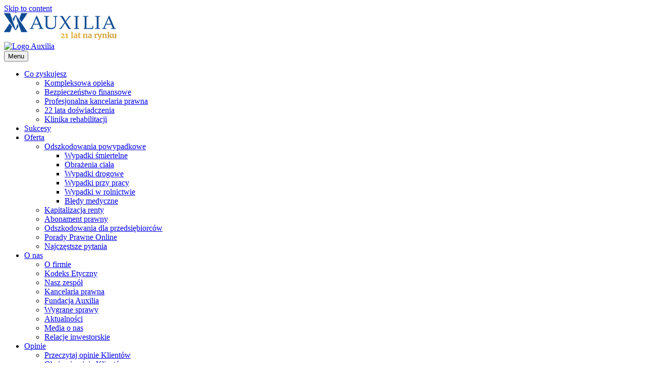

--- FILE ---
content_type: text/html; charset=UTF-8
request_url: https://auxilia.pl/co-to-jest-ubezpieczenie-oc-samochodu/
body_size: 33525
content:

<!DOCTYPE html><html lang="pl-PL"><head><meta charset="UTF-8"><link rel="profile" href="http://gmpg.org/xfn/11"><link rel="pingback" href="https://auxilia.pl/xmlrpc.php">  <script type='text/javascript'>mapp = window.mapp || {}; mapp.data = [];</script> <meta name="viewport" content="width=device-width, initial-scale=1" /><link type="text/css" media="all" href="https://auxilia.pl/wp-content/cache/autoptimize/css/autoptimize_e8c594c44c6bc641a8dd0d92972ba53f.css" rel="stylesheet" /><title>Ubezpieczenie OC samochodu od odpowiedzialności cywilnej</title> <script type="text/javascript">var bhittani_plugin_kksr_js = {"nonce":"bddceeabc5","grs":true,"ajaxurl":"https:\/\/auxilia.pl\/wp-admin\/admin-ajax.php","func":"kksr_ajax","msg":"Oce\u0144 post:","fuelspeed":400,"thankyou":"Dzi\u0119kujemy za Tw\u00f3j g\u0142os","error_msg":"Wyst\u0105pi\u0142 b\u0142\u0105d","tooltip":"1","tooltips":[{"tip":"Beznadziejne!","color":"#777777"},{"tip":"S\u0142abe!","color":"#777777"},{"tip":"Takie sobie!","color":"#777777"},{"tip":"Dobre!","color":"#777777"},{"tip":"Super!","color":"#777777"}]};</script> <meta name="description"  content="Co to jest ubezpieczenie OC samochodu? Warunki, zasady działania oraz w jakim celu zawiera się ubezpieczenie od odpowiedzialności cywilnej dla kierowców pojazdów mechanicznych." /><link rel="canonical" href="https://auxilia.pl/co-to-jest-ubezpieczenie-oc-samochodu/" /><link rel='dns-prefetch' href='//maps-api-ssl.google.com' /><link rel='dns-prefetch' href='//fonts.googleapis.com' /><link rel="alternate" type="application/rss+xml" title="Odszkodowania powypadkowe - Auxilia &raquo; Kanał z wpisami" href="https://auxilia.pl/feed/" /><link rel='stylesheet' id='cherry-google-fonts-css'  href='//fonts.googleapis.com/css?family=Merriweather+Sans%3A300%2C700italic%7CMerriweather%3A300%2C700%2C400%2C400italic%7CLato%3A900&#038;subset=latin' type='text/css' media='all' /> <script type='text/javascript' src='https://auxilia.pl/wp-includes/js/jquery/jquery.js'></script> <script type='text/javascript'>var wp_load_style = {"0":"pfc-style.css","1":"ui-text.css","2":"ui-textarea.css","3":"ui-select-select2.css","4":"ui-select-min.css","5":"ui-checkbox-min.css","6":"ui-radio-min.css","7":"ui-colorpicker-min.css","8":"media-views.css","9":"imgareaselect.css","10":"ui-media-min.css","11":"ui-stepper-min.css","12":"ui-switcher-min.css","13":"ui-slider-min.css","14":"ui-collection.css","15":"ui-chooseicons.css","16":"material-icons.css","18":"ui-repeater.css","19":"ui-iconpicker.css","20":"contact-form-7.css","21":"cookie-notice-front.css","22":"cool-tag-cloud.css","23":"bhittani_plugin_kksr.css","24":"mappress.css","25":"tm-header-banner-style.css","26":"wordpress-popular-posts-css.css","27":"ez-toc.css","28":"parent-styles.css","29":"limittax-theme-style.css","30":"cherry-google-fonts.css","31":"upw_theme_standard.css","32":"tm-builder-modules-style.css","33":"magnific-popup.css","34":"jquery-lazyloadxt-spinner-css.css","35":"a3a3_lazy_load.css"};
var wp_load_script = ["modal.js","app.js","cherry-js-core.js","pfc-custom.js","tm-builder-modules-global-functions-script.js","ui-select-select2.js","ui-select-min.js","ui-checkbox-min.js","ui-radio-min.js","ui-colorpicker-min.js","media-editor.js","media-audiovideo.js","ui-media-min.js","ui-switcher-min.js","ui-slider-min.js","jquery.js","jquery-ui-sortable.js","collection.js","ui-collection.js","ui-chooseicons.js","ui-repeater.js","jquery-iconpicker.js","ui-iconpicker.js","contact-form-7.js","cookie-notice-front.js","bhittani_plugin_kksr_js.js","tm-header-banner-scripts.js","tm-header-banner-cookie.js","wpp-js.js","limittax-theme-script.js","cherry-post-formats.js","google-maps-api.js","divi-fitvids.js","waypoints.js","magnific-popup.js","tm-jquery-touch-mobile.js","tm-builder-frontend-closest-descendent.js","tm-builder-frontend-reverse.js","tm-builder-frontend-simple-carousel.js","tm-builder-frontend-simple-slider.js","tm-builder-frontend-easy-pie-chart.js","tm-builder-frontend-tm-hash.js","tm-builder-modules-script.js","fittext.js","jquery-lazyloadxt-extend.js","wbcr_clearfy-css-lazy-load.js"];
var cherry_ajax = "37577fe3bd";
var ui_init_object = {"auto_init":"true","targets":["body"]};</script> <script type='text/javascript'>var userSettings = {"url":"\/","uid":"0","time":"1769406630","secure":"1"};</script> <!--[if lt IE 8]> <script type='text/javascript' src='https://auxilia.pl/wp-includes/js/json2.min.js'></script> <![endif]--> <script type='text/javascript'>var mejsL10n = {"language":"pl","strings":{"mejs.install-flash":"Korzystasz z przegl\u0105darki, kt\u00f3ra nie ma w\u0142\u0105czonej lub zainstalowanej wtyczki Flash player. W\u0142\u0105cz wtyczk\u0119 Flash player lub pobierz najnowsz\u0105 wersj\u0119 z https:\/\/get.adobe.com\/flashplayer\/","mejs.fullscreen-off":"Wy\u0142\u0105cz pe\u0142ny ekran","mejs.fullscreen-on":"W\u0142\u0105cz pe\u0142ny ekran","mejs.download-video":"Pobierz film","mejs.fullscreen":"Tryb pe\u0142noekranowy","mejs.time-jump-forward":["Przeskocz o sekund\u0119","Przewi\u0144 do przodu o %1 sekund"],"mejs.loop":"W\u0142\u0105cz powtarzanie","mejs.play":"Odtw\u00f3rz","mejs.pause":"Zatrzymaj","mejs.close":"Zamknij","mejs.time-slider":"Slider Czasu","mejs.time-help-text":"U\u017cyj strza\u0142ek lewo\/prawo aby przesun\u0105\u0107 o sekund\u0119 do przodu lub do ty\u0142u, strza\u0142ek g\u00f3ra\/d\u00f3\u0142 aby przesun\u0105\u0107 o dziesi\u0119\u0107 sekund.","mejs.time-skip-back":["Cofnij o sekund\u0119","Przewi\u0144 o %1 sekund do ty\u0142u"],"mejs.captions-subtitles":"Napisy","mejs.captions-chapters":"Rozdzia\u0142y","mejs.none":"Brak","mejs.mute-toggle":"Prze\u0142\u0105cz wyciszenie","mejs.volume-help-text":"U\u017cywaj strza\u0142ek do g\u00f3ry\/do do\u0142u aby zwi\u0119kszy\u0107 lub zmniejszy\u0107 g\u0142o\u015bno\u015b\u0107.","mejs.unmute":"W\u0142\u0105cz dzwi\u0119k","mejs.mute":"Wycisz","mejs.volume-slider":"Suwak g\u0142o\u015bno\u015bci","mejs.video-player":"Odtwarzacz video","mejs.audio-player":"Odtwarzacz plik\u00f3w d\u017awi\u0119kowych","mejs.ad-skip":"Pomi\u0144 reklam\u0119","mejs.ad-skip-info":["Pomi\u0144 za 1 sekund\u0119","Pomi\u0144 za %1 sekund"],"mejs.source-chooser":"Wyb\u00f3r \u017ar\u00f3d\u0142a","mejs.stop":"Zatrzymaj","mejs.speed-rate":"Szybko\u015b\u0107","mejs.live-broadcast":"Transmisja na \u017cywo","mejs.afrikaans":"afrykanerski","mejs.albanian":"Alba\u0144ski","mejs.arabic":"arabski","mejs.belarusian":"bia\u0142oruski","mejs.bulgarian":"bu\u0142garski","mejs.catalan":"katalo\u0144ski","mejs.chinese":"chi\u0144ski","mejs.chinese-simplified":"chi\u0144ski (uproszczony)","mejs.chinese-traditional":"chi\u0144ski (tradycyjny)","mejs.croatian":"chorwacki","mejs.czech":"czeski","mejs.danish":"du\u0144ski","mejs.dutch":"holenderski","mejs.english":"angielski","mejs.estonian":"esto\u0144ski","mejs.filipino":"filipi\u0144ski","mejs.finnish":"fi\u0144ski","mejs.french":"francuski","mejs.galician":"galicyjski","mejs.german":"niemiecki","mejs.greek":"grecki","mejs.haitian-creole":"Kreolski haita\u0144ski","mejs.hebrew":"hebrajski","mejs.hindi":"hinduski","mejs.hungarian":"w\u0119gierski","mejs.icelandic":"islandzki","mejs.indonesian":"indonezyjski","mejs.irish":"irlandzki","mejs.italian":"w\u0142oski","mejs.japanese":"japo\u0144ski","mejs.korean":"korea\u0144ski","mejs.latvian":"\u0142otewski","mejs.lithuanian":"litewski","mejs.macedonian":"macedo\u0144ski","mejs.malay":"malajski","mejs.maltese":"malta\u0144ski","mejs.norwegian":"norweski","mejs.persian":"perski","mejs.polish":"polski","mejs.portuguese":"portugalski","mejs.romanian":"rumu\u0144ski","mejs.russian":"rosyjski","mejs.serbian":"serbski","mejs.slovak":"s\u0142owacki","mejs.slovenian":"s\u0142owe\u0144ski","mejs.spanish":"hiszpa\u0144ski","mejs.swahili":"suahili","mejs.swedish":"szwedzki","mejs.tagalog":"tagalski","mejs.thai":"tajski","mejs.turkish":"turecki","mejs.ukrainian":"ukrai\u0144ski","mejs.vietnamese":"wietnamski","mejs.welsh":"walijski","mejs.yiddish":"jidysz"}};</script> <script type='text/javascript'>var _wpmejsSettings = {"pluginPath":"\/wp-includes\/js\/mediaelement\/","classPrefix":"mejs-","stretching":"responsive"};</script> <script type='text/javascript'>var cnArgs = {"ajaxurl":"https:\/\/auxilia.pl\/wp-admin\/admin-ajax.php","hideEffect":"fade","onScroll":"no","onScrollOffset":"100","cookieName":"cookie_notice_accepted","cookieValue":"TRUE","cookieTime":"2592000","cookiePath":"\/","cookieDomain":"","redirection":"","cache":""};</script> <script type='text/javascript'>var wpp_params = {"sampling_active":"","sampling_rate":"100","ajax_url":"https:\/\/auxilia.pl\/wp-admin\/admin-ajax.php","action":"update_views_ajax","ID":"7274","token":"9f17b0e661"};</script> <script type='text/javascript'>var wbcr_clearfy_async_links = {"wbcr_clearfy-font-awesome":"https:\/\/auxilia.pl\/wp-content\/themes\/limittax\/assets\/css\/font-awesome.min.css"};</script> <link rel='https://api.w.org/' href='https://auxilia.pl/wp-json/' /><link rel="EditURI" type="application/rsd+xml" title="RSD" href="https://auxilia.pl/xmlrpc.php?rsd" /><link rel='prev' title='Auxilia S.A. z bardzo dobrymi wynikami po trzech kwartałach 2018' href='https://auxilia.pl/auxilia-sa-z-bardzo-dobrymi-wynikami-po-trzech-kwartalach-2018/' /><link rel='next' title='Ponad 400 tys. zł dla poszkodowanej rodziny' href='https://auxilia.pl/ponad-400-tys-zl-dla-poszkodowanej-rodziny/' /><link rel="alternate" type="application/json+oembed" href="https://auxilia.pl/wp-json/oembed/1.0/embed?url=https%3A%2F%2Fauxilia.pl%2Fco-to-jest-ubezpieczenie-oc-samochodu%2F" /><link rel="alternate" type="text/xml+oembed" href="https://auxilia.pl/wp-json/oembed/1.0/embed?url=https%3A%2F%2Fauxilia.pl%2Fco-to-jest-ubezpieczenie-oc-samochodu%2F&#038;format=xml" /><link rel="icon" href="https://auxilia.pl/wp-content/uploads/2023/05/cropped-favicon-1-32x32.png" sizes="32x32" /><link rel="icon" href="https://auxilia.pl/wp-content/uploads/2023/05/cropped-favicon-1-192x192.png" sizes="192x192" /><link rel="apple-touch-icon-precomposed" href="https://auxilia.pl/wp-content/uploads/2023/05/cropped-favicon-1-180x180.png" /><meta name="msapplication-TileImage" content="https://auxilia.pl/wp-content/uploads/2023/05/cropped-favicon-1-270x270.png" />  <script async src="https://www.googletagmanager.com/gtag/js?id=G-CKJ0WG047S"></script> <script>window.dataLayer = window.dataLayer || [];
  function gtag(){dataLayer.push(arguments);}
  gtag('js', new Date());

  gtag('config', 'G-CKJ0WG047S');</script> <script>(function(i,s,o,g,r,a,m){i['GoogleAnalyticsObject']=r;i[r]=i[r]||function(){
  (i[r].q=i[r].q||[]).push(arguments)},i[r].l=1*new Date();a=s.createElement(o),
  m=s.getElementsByTagName(o)[0];a.async=1;a.src=g;m.parentNode.insertBefore(a,m)
  })(window,document,'script','//www.google-analytics.com/analytics.js','ga');

  ga('create', 'UA-29408277-1', 'auto');
  ga('send', 'pageview');</script>  <script>(function(w,d,s,l,i){w[l]=w[l]||[];w[l].push({'gtm.start':
new Date().getTime(),event:'gtm.js'});var f=d.getElementsByTagName(s)[0],
j=d.createElement(s),dl=l!='dataLayer'?'&l='+l:'';j.async=true;j.src=
'https://www.googletagmanager.com/gtm.js?id='+i+dl;f.parentNode.insertBefore(j,f);
})(window,document,'script','dataLayer','GTM-M2S2TNK');</script>    <script type="text/javascript">var __cp={"id":"f3bdw7RDmei2n8JprIwQY4TLHjzXxK1Jn80fTVijAcs","version":"1.1"};(function(window,document){var cp=document.createElement('script');cp.type='text/javascript';cp.async=true;cp.src="++cdn-widget.callpage.io+build+js+callpage.js".replace(/[+]/g,'/').replace(/[=]/g,'.');var s=document.getElementsByTagName('script')[0];s.parentNode.insertBefore(cp,s);if(window.callpage){alert('You could have only 1 CallPage code on your website!');}else{window.callpage=function(method){if(method=='__getQueue'){return this.methods;}
else if(method){if(typeof window.callpage.execute==='function'){return window.callpage.execute.apply(this,arguments);}
else{(this.methods=this.methods||[]).push({arguments:arguments});}}};window.callpage.__cp=__cp;window.callpage('api.button.autoshow');}})(window,document);</script> </head><body class="post-template-default single single-post postid-7274 single-format-standard group-blog header-layout-fullwidth content-layout-boxed footer-layout-fullwidth blog-default position-one-right-sidebar sidebar-1-4 tm_pb_builder"><div id="page" class="site"> <a class="skip-link screen-reader-text" href="#content">Skip to content</a><header id="masthead" class="site-header minimal" role="banner"><div class="header-container"><div class="header-container_wrap"><div class="header-container__flex"><div class="site-branding"><div class="site-logo"><a class="site-logo__link" href="https://auxilia.pl/" rel="home"><img src="//auxilia.pl/wp-content/themes/limittax-child/assets/images/logo-auxilia.png" alt="Auxilia.pl"></a></div></div><nav id="site-navigation" class="main-navigation" role="navigation"><div class="logo-fixed"> <a class="site-logo__link f" href="/" rel="home"> <img src="//auxilia.pl/wp-content/plugins/a3-lazy-load/assets/images/lazy_placeholder.gif" data-lazy-type="image" data-src="//auxilia.pl/wp-content/themes/limittax-child/assets/images/logo-auxilia.png" alt="Logo Auxilia" class="site-link__img lazy lazy-hidden" style="height: 34px"></a></div> <button class="menu-toggle" aria-controls="main-menu" aria-expanded="false"> <i class="menu-toggle__icon fa fa-bars"></i> <span>Menu</span> </button><div class="main-menu__wrap"><ul id="main-menu" class="menu"><li id="menu-item-4102" class="menu-item menu-item-type-custom menu-item-object-custom menu-item-has-children menu-item-4102"><a href="#">Co zyskujesz</a><ul class="sub-menu"><li id="menu-item-3966" class="menu-item menu-item-type-post_type menu-item-object-page menu-item-3966"><a href="https://auxilia.pl/kompleksowa-opieka/">Kompleksowa opieka</a></li><li id="menu-item-2587" class="menu-item menu-item-type-post_type menu-item-object-page menu-item-2587"><a href="https://auxilia.pl/bezpieczenstwo-finansowe/">Bezpieczeństwo finansowe</a></li><li id="menu-item-3012" class="menu-item menu-item-type-post_type menu-item-object-page menu-item-3012"><a href="https://auxilia.pl/profesjonalna-kancelaria-prawna/">Profesjonalna kancelaria prawna</a></li><li id="menu-item-2740" class="menu-item menu-item-type-post_type menu-item-object-page menu-item-2740"><a href="https://auxilia.pl/22-lata-doswiadczenia/">22 lata doświadczenia</a></li><li id="menu-item-10430" class="menu-item menu-item-type-post_type menu-item-object-page menu-item-10430"><a href="https://auxilia.pl/klinika-rehabilitacji/">Klinika rehabilitacji</a></li></ul></li><li id="menu-item-12358" class="menu-item menu-item-type-custom menu-item-object-custom menu-item-12358"><a href="https://auxilia.pl/sukcesy/">Sukcesy</a></li><li id="menu-item-4103" class="menu-item menu-item-type-custom menu-item-object-custom menu-item-has-children menu-item-4103"><a href="#">Oferta</a><ul class="sub-menu"><li id="menu-item-7887" class="menu-item menu-item-type-custom menu-item-object-custom menu-item-has-children menu-item-7887"><a href="#">Odszkodowania powypadkowe</a><ul class="sub-menu"><li id="menu-item-2995" class="menu-item menu-item-type-post_type menu-item-object-page menu-item-2995"><a href="https://auxilia.pl/wypadki-smiertelne/">Wypadki śmiertelne</a></li><li id="menu-item-3839" class="menu-item menu-item-type-post_type menu-item-object-page menu-item-3839"><a href="https://auxilia.pl/obrazenia-ciala/">Obrażenia ciała</a></li><li id="menu-item-2992" class="menu-item menu-item-type-post_type menu-item-object-page menu-item-2992"><a href="https://auxilia.pl/wypadki-drogowe/">Wypadki drogowe</a></li><li id="menu-item-2994" class="menu-item menu-item-type-post_type menu-item-object-page menu-item-2994"><a href="https://auxilia.pl/wypadki-przy-pracy/">Wypadki przy pracy</a></li><li id="menu-item-2993" class="menu-item menu-item-type-post_type menu-item-object-page menu-item-2993"><a href="https://auxilia.pl/wypadki-w-rolnictwie/">Wypadki w rolnictwie</a></li><li id="menu-item-3200" class="menu-item menu-item-type-post_type menu-item-object-page menu-item-3200"><a href="https://auxilia.pl/bledy-medyczne/">Błędy medyczne</a></li></ul></li><li id="menu-item-11930" class="menu-item menu-item-type-custom menu-item-object-custom menu-item-11930"><a href="https://auxilia.pl/kapitalizacja-renty/">Kapitalizacja renty</a></li><li id="menu-item-7878" class="menu-item menu-item-type-post_type menu-item-object-page menu-item-7878"><a href="https://auxilia.pl/abonament-prawny-dla-branzy-edukacyjnej/">Abonament prawny</a></li><li id="menu-item-2996" class="menu-item menu-item-type-post_type menu-item-object-page menu-item-2996"><a href="https://auxilia.pl/odszkodowania-dla-przedsiebiorcow/">Odszkodowania dla przedsiębiorców</a></li><li id="menu-item-8844" class="menu-item menu-item-type-post_type menu-item-object-page menu-item-8844"><a href="https://auxilia.pl/porady-prawne-online/">Porady Prawne Online</a></li><li id="menu-item-2608" class="menu-item menu-item-type-post_type menu-item-object-page menu-item-2608"><a href="https://auxilia.pl/najczestsze-pytania/">Najczęstsze pytania</a></li></ul></li><li id="menu-item-4104" class="menu-item menu-item-type-custom menu-item-object-custom menu-item-has-children menu-item-4104"><a href="#">O nas</a><ul class="sub-menu"><li id="menu-item-3951" class="menu-item menu-item-type-post_type menu-item-object-page menu-item-3951"><a href="https://auxilia.pl/o-firmie/">O firmie</a></li><li id="menu-item-10809" class="menu-item menu-item-type-post_type menu-item-object-page menu-item-10809"><a href="https://auxilia.pl/kodeks-etyczny-auxilia-sa/">Kodeks Etyczny</a></li><li id="menu-item-3000" class="menu-item menu-item-type-post_type menu-item-object-page menu-item-3000"><a href="https://auxilia.pl/nasz-zespol/">Nasz zespół</a></li><li id="menu-item-2595" class="menu-item menu-item-type-post_type menu-item-object-page menu-item-2595"><a href="https://auxilia.pl/kancelaria-prawna/">Kancelaria prawna</a></li><li id="menu-item-8163" class="menu-item menu-item-type-post_type menu-item-object-page menu-item-8163"><a href="https://auxilia.pl/fundacja-auxilia/">Fundacja Auxilia</a></li><li id="menu-item-5898" class="menu-item menu-item-type-taxonomy menu-item-object-category menu-item-5898"><a href="https://auxilia.pl/wygrane-sprawy/">Wygrane sprawy</a></li><li id="menu-item-5538" class="menu-item menu-item-type-taxonomy menu-item-object-category menu-item-5538"><a href="https://auxilia.pl/aktualnosci/">Aktualności</a></li><li id="menu-item-2583" class="menu-item menu-item-type-post_type menu-item-object-page menu-item-2583"><a href="https://auxilia.pl/media-o-nas/">Media o nas</a></li><li id="menu-item-7397" class="menu-item menu-item-type-post_type menu-item-object-page menu-item-7397"><a href="https://auxilia.pl/relacje-inwestorskie/">Relacje inwestorskie</a></li></ul></li><li id="menu-item-4105" class="menu-item menu-item-type-custom menu-item-object-custom menu-item-has-children menu-item-4105"><a href="#">Opinie</a><ul class="sub-menu"><li id="menu-item-3952" class="menu-item menu-item-type-post_type menu-item-object-page menu-item-3952"><a href="https://auxilia.pl/opinie-klientow/">Przeczytaj opinie Klientów</a></li><li id="menu-item-2987" class="menu-item menu-item-type-post_type menu-item-object-page menu-item-2987"><a href="https://auxilia.pl/opinie-wideo/">Obejrzyj opinie Klientów</a></li><li id="menu-item-9141" class="menu-item menu-item-type-post_type menu-item-object-page menu-item-9141"><a href="https://auxilia.pl/certyfikaty-zaufania-i-wiarygodnosci/">Certyfikaty zaufania</a></li><li id="menu-item-9410" class="menu-item menu-item-type-post_type menu-item-object-page menu-item-9410"><a href="https://auxilia.pl/satysfakcja-klienta-auxilia-sa/">Satysfakcja Klienta</a></li></ul></li><li id="menu-item-9866" class="menu-item menu-item-type-custom menu-item-object-custom menu-item-9866"><a href="/prawnik-radzi">Prawnik radzi</a></li><li id="menu-item-4107" class="menu-item menu-item-type-custom menu-item-object-custom menu-item-has-children menu-item-4107"><a href="#">Kontakt</a><ul class="sub-menu"><li id="menu-item-3958" class="menu-item menu-item-type-post_type menu-item-object-page menu-item-3958"><a href="https://auxilia.pl/zadzwon-do-nas/">Zadzwoń do nas</a></li><li id="menu-item-6872" class="menu-item menu-item-type-post_type menu-item-object-page menu-item-has-children menu-item-6872"><a href="https://auxilia.pl/klient-indywidualny/">Dla Klienta indywidualnego</a><ul class="sub-menu"><li id="menu-item-6726" class="menu-item menu-item-type-post_type menu-item-object-page menu-item-6726"><a href="https://auxilia.pl/oddzial-centralny/">Oddział Centralny</a></li><li id="menu-item-6725" class="menu-item menu-item-type-post_type menu-item-object-page menu-item-6725"><a href="https://auxilia.pl/oddzial-dolnoslaski/">Oddział Dolnośląski</a></li><li id="menu-item-6724" class="menu-item menu-item-type-post_type menu-item-object-page menu-item-6724"><a href="https://auxilia.pl/oddzial-malopolski/">Oddział Małopolski</a></li><li id="menu-item-6723" class="menu-item menu-item-type-post_type menu-item-object-page menu-item-6723"><a href="https://auxilia.pl/oddzial-mazurski/">Oddział Mazurski</a></li><li id="menu-item-6721" class="menu-item menu-item-type-post_type menu-item-object-page menu-item-6721"><a href="https://auxilia.pl/oddzial-wschodni/">Oddział Wschodni</a></li></ul></li><li id="menu-item-4204" class="menu-item menu-item-type-post_type menu-item-object-page menu-item-4204"><a href="https://auxilia.pl/klient-biznesowy/">Dla Klienta biznesowego</a></li></ul></li></ul></div><div class="button-fixed"> <button class="btn btn-primary" data-toggle="modal" data-target="#myModal">Wyślij zapytanie</button></div></nav><div class="menu-lang-switcher-container"><ul id="menu-lang-switcher" class="menu"><li id="menu-item-6014-pl" class="lang-item lang-item-973 lang-item-pl lang-item-first current-lang menu-item menu-item-type-custom menu-item-object-custom menu-item-6014-pl"><a href="https://auxilia.pl/co-to-jest-ubezpieczenie-oc-samochodu/" hreflang="pl-PL" lang="pl-PL">PL</a></li><li id="menu-item-6014-ru" class="lang-item lang-item-980 lang-item-ru no-translation menu-item menu-item-type-custom menu-item-object-custom menu-item-6014-ru"><a href="https://auxilia.pl/ru/" hreflang="ru-PL" lang="ru-PL">RU</a></li><li id="menu-item-6014-uk" class="lang-item lang-item-984 lang-item-uk no-translation menu-item menu-item-type-custom menu-item-object-custom menu-item-6014-uk"><a href="https://auxilia.pl/uk/" hreflang="uk-PL" lang="uk-PL">UK</a></li></ul></div><div class="header__message"><div class="info-block-pl"><div class="info-block"><a href="mailto:info@auxilia.pl">info@auxilia.pl</a></div></div><div class="info-block-ru"><div class="info-block"><a href="mailto:biuro@auxilia.pl">biuro@auxilia.pl</a></div></div><div class="info-block-uk"><div class="info-block"><a href="mailto:biuro@auxilia.pl">biuro@auxilia.pl</a></div></div></div><div class="top-panel__search"><form role="search" method="get" class="search-form" action="https://auxilia.pl/"> <label> <span class="screen-reader-text">Szukaj:</span> <input type="search" class="search-form__field"
 placeholder="Szukaj &hellip;"
 value="" name="s"
 title="Szukaj:" /> </label> <button type="submit" class="search-form__submit btn btn-primary"><i class="material-icons">search</i></button></form></div></div></div></div></header><div id="content" class="site-content container"><div class="breadcrumbs"><div class="container"><div class="breadcrumbs__title"></div><div class="breadcrumbs__items"><div class="breadcrumbs__content"><div class="breadcrumbs__wrap"><div class="breadcrumbs__item"><a href="https://auxilia.pl/" class="breadcrumbs__item-link is-home" rel="home" title="Home">Home</a></div><div class="breadcrumbs__item"><div class="breadcrumbs__item-sep">&#47;</div></div><div class="breadcrumbs__item"><a href="https://auxilia.pl/prawnik-radzi/" class="breadcrumbs__item-link" rel="tag" title="Prawnik radzi">Prawnik radzi</a></div><div class="breadcrumbs__item"><div class="breadcrumbs__item-sep">&#47;</div></div><div class="breadcrumbs__item"><span class="breadcrumbs__item-target">Co to jest ubezpieczenie OC samochodu?</span></div></div></div></div><div class="clear"></div></div></div><div class="site-content_wrap container"><div class="row"><div id="primary" class="col-xs-12 col-md-12 col-lg-12 col-xl-9" data-id="pp"><main id="main" class="site-main" role="main"><article id="post-7274" class="post-7274 post type-post status-publish format-standard has-post-thumbnail hentry category-prawnik-radzi tag-co-daje-ubezpieczenie-oc-samochodu tag-co-obejmuje-oc-samochodu tag-co-pokrywa-oc-sprawcy-wypadku tag-co-wchodzi-w-oc tag-czego-nie-obejmuje-ubezpieczen tag-ile-dostaliscie-odszkodowania-z-oc-sprawcy tag-ile-mozna-dostac-odszkodowania-po-wypadku-samochodowym tag-kara-za-brak-oc-jak-uniknac tag-ubezpieczenie-oc-samochodu-co-obejmuje has-thumb"><header class="entry-header"><h1>Co to jest ubezpieczenie OC samochodu?</h1><div class="entry-meta"> <span class="post__date"> <a href="https://auxilia.pl/2018/11/27/"  class="post__date-link" ><time datetime="2018-11-27T10:01:08+01:00" title="2018-11-27T10:01:08+01:00">27 listopada 2018</time></a> </span> <span class="post__comments"> </span></div></header><div class="entry-content"><figure class="post-thumbnail"> <img class="post-thumbnail__img wp-post-image" src="https://auxilia.pl/wp-content/uploads/2018/11/ubezpieczenie-oc-samochodu.jpg" alt="Co to jest ubezpieczenie OC samochodu?"></figure><div id="ez-toc-container" class="counter-flat counter-decimal ez-toc-transparent"><div class="ez-toc-title-container"><p class="ez-toc-title">W artykule:</p> <span class="ez-toc-title-toggle"></span></div><nav><ul class="ez-toc-list"><li><a href="#Co_to_jest_OC">Co to jest OC?</a></li><li><a href="#Ubezpieczenie_OC_samochodu_jest_obowiazkowe">Ubezpieczenie OC samochodu jest obowiązkowe</a></li><li><a href="#Czy_tylko_samochod_musi_miec_wykupiona_polise_OC">Czy tylko samochód musi mieć wykupioną polisę OC?</a></li><li><a href="#Czy_nawet_wrak_stojacy_na_podworku_bez_kol_powinien_miec_wykupione_ubezpieczenie_OC">Czy nawet wrak stojący na podwórku, bez kół powinien mieć wykupione ubezpieczenie OC?</a></li><li><a href="#Czy_za_brak_ubezpieczenia_OC_pojazdu_mozna_poniesc_kare">Czy za brak ubezpieczenia OC pojazdu można ponieść karę?</a></li><li><a href="#Czy_zaklad_ubezpieczen_moze_odmowic_kierowcy_zakupu_polisy_OC">Czy zakład ubezpieczeń może odmówić kierowcy zakupu polisy OC?</a></li><li><a href="#Co_sie_stanie_gdy_kierowca_zapomni_wykupic_polise_OC_na_kolejny_okres">Co się stanie, gdy kierowca zapomni wykupić polisę OC na kolejny okres?</a></li><li><a href="#Jakie_szkody_zostana_pokryte_z_ubezpieczenia_OC_samochodu">Jakie szkody zostaną pokryte z ubezpieczenia OC samochodu?</a></li><li><a href="#Czy_ubezpieczenie_OC_obejmuje_jedynie_wlasciciela_pojazdu">Czy ubezpieczenie OC obejmuje jedynie właściciela pojazdu?</a></li><li><a href="#Czy_istnieje_limit_kwotowy_do_ktorego_obowiazuje_odpowiedzialnosc_ubezpieczyciela_w_ramach_OC">Czy istnieje limit kwotowy, do którego obowiązuje odpowiedzialność ubezpieczyciela w ramach OC?</a></li><li><a href="#Czy_istnieja_sytuacje_w_ktorych_ubezpieczenie_OC_nie_zadziala">Czy istnieją sytuacje, w których ubezpieczenie OC nie zadziała?</a></li><li><a href="#Czy_zaklad_ubezpieczen_moze_zadac_od_ubezpieczonego_zwrotu_wyplaconych_przez_niego_swiadczen_na_rzecz_osob_poszkodowanych">Czy zakład ubezpieczeń może żądać od ubezpieczonego zwrotu wypłaconych przez niego świadczeń na rzecz osób poszkodowanych?</a></li></ul></nav></div><p style="text-align: justify;">Niniejszy artykuł kierujemy do wszystkich kierowców, a odpowiada on na pytanie <strong>co to jest ubezpieczenie OC samochodu</strong>. Dowiedz się jakie rodzaje pojazdów powinny mieć OC, co grozi za jego brak, co się stanie, jeśli zapomnisz opłacić składkę, jakie szkody zostaną pokryte z OC w razie wypadku drogowego, do jakich kwot otrzymuje się <a href="https://auxilia.pl/czym-jest-odszkodowanie-z-oc-sprawcy-wypadku-i-jak-mozna-je-uzyskac/" target="_blank" rel="noopener">odszkodowanie z OC</a>, a także kogo obejmuje ubezpieczenie OC.</p><h2 style="text-align: justify;"><span class="ez-toc-section" id="Co_to_jest_OC">Co to jest OC?</span></h2><p style="text-align: justify;">Ubezpieczenie OC samochodu stanowi de facto obowiązkową umowę ubezpieczenia od odpowiedzialności cywilnej, związaną z użytkowaniem pojazdu mechanicznego. Ten rodzaj ubezpieczenia ma za zadanie chronić uczestników ruchu drogowego przed negatywnymi następstwami zdarzeń drogowych. Z jednej strony zabezpiecza sprawców zdarzeń, bowiem co do zasady nie będą oni musieli wypłacać kwot <a href="https://auxilia.pl/zadoscuczynienie-a-odszkodowanie-dlaczego-nie-powinno-mylic-sie-tych-pojec/" target="_blank" rel="noopener">odszkodowań i zadośćuczynień</a> z własnej kieszeni, a z drugiej strony obowiązkowe ubezpieczenie jest gwarantem tego, że osoby poszkodowane dostaną należne im świadczenia, bez obawy, że sprawca będzie niewypłacalny.</p><p style="text-align: justify;">Aktem prawnym regulującym kwestię ubezpieczeń obowiązkowych, w tym ubezpieczenia OC samochodu, jest Ustawa z dnia 22 maja 2003 r. o ubezpieczeniach obowiązkowych, Ubezpieczeniowym Funduszy Gwarancyjnym i Polskim Biurze Ubezpieczycieli Komunikacyjnych (Dz.U. 2003 nr 124 poz. 1152), dalej będziemy ją nazywać ustawą.</p><h2 style="text-align: justify;"><span class="ez-toc-section" id="Ubezpieczenie_OC_samochodu_jest_obowiazkowe">Ubezpieczenie OC samochodu jest obowiązkowe</span></h2><p style="text-align: justify;">Jak wyżej o tym wspomnieliśmy, ubezpieczenie OC samochodu należy do tzw. ubezpieczeń obowiązkowych &#8211; prawo nakazuje właścicielom samochodów wykupienie polisy pod groźbą sankcji. Zanim przejdziemy do omówienia szczegółowych regulacji, na początku warto zapoznać się z kilkoma podstawowymi informacjami:</p><p style="text-align: justify;">a) Ubezpieczenie OC samochodu powinno zostać wykupione najpóźniej w dniu zarejestrowania samochodu w starostwie.<br /> b) Umowa ubezpieczenia samochodu jest najczęściej zawierana na okres 12 miesięcy.<br /> c) Polisa OC powinna zostać wykupiona dla każdego zarejestrowanego samochodu.</p><h2 style="text-align: justify;"><span class="ez-toc-section" id="Czy_tylko_samochod_musi_miec_wykupiona_polise_OC">Czy tylko samochód musi mieć wykupioną polisę OC?</span></h2><p style="text-align: justify;">Ustawa wymienia różne kategorie pojazdów objętych obowiązkiem wykupienia polisy OC i należą do nich:</p><ul><li style="text-align: justify;">pojazd mechaniczny: pojazd samochodowy, ciągnik rolniczy, motorower, przyczepa,</li><li style="text-align: justify;">pojazd wolnobieżny w rozumieniu Prawa o ruchu drogowym – z wyłączeniem pojazdów wolnobieżnych użytkowanych przez rolników w ramach gospodarstwa.</li></ul><p style="text-align: justify;">Pojazdy historyczne oraz wolnobieżne nie muszą mieć OC na stałe, jednak należy wykupić ubezpieczenie OC przed ich wprowadzeniem do ruchu. Co istotne ww. pojazdów nie ma obowiązku wykupywania ubezpieczenia OC na okres 12 miesięcy – możemy w takich przypadkach posłużyć się tzw. ubezpieczeniem krótkoterminowym.</p><h2 style="text-align: justify;"><span class="ez-toc-section" id="Czy_nawet_wrak_stojacy_na_podworku_bez_kol_powinien_miec_wykupione_ubezpieczenie_OC">Czy nawet wrak stojący na podwórku, bez kół powinien mieć wykupione ubezpieczenie OC?</span></h2><p style="text-align: justify;">To zależy. Po pierwsze należy sprawdzić, czy dany samochód jest wciąż zarejestrowany. Jeżeli jest zarejestrowany, a nie jest samochodem zabytkowym, to owszem, musi mieć wykupione ubezpieczenie OC.</p><h2 style="text-align: justify;"><span class="ez-toc-section" id="Czy_za_brak_ubezpieczenia_OC_pojazdu_mozna_poniesc_kare">Czy za brak ubezpieczenia OC pojazdu można ponieść karę?</span></h2><p style="text-align: justify;">Podmiotem, który pilnuje tego, aby każdy użytkownik ruchu drogowego posiadał wykupioną polisę OC jest <a href="https://auxilia.pl/jakie-znacznie-ma-ubezpieczeniowy-fundusz-gwarancyjny-dla-ofiar-wypadkow-drogowych/" target="_blank" rel="noopener">Ubezpieczeniowy Fundusz Gwarancyjny</a> (w skrócie UFG). To ta organizacja nakłada na właścicieli pojazdów kary, jeżeli wychwyci, że np. posiadają przerwę w ciągłości OC. Co istotne, informacje te są analizowane przez UFG bez udziału takich organów, jak policja i polega to na weryfikowaniu systemów informatycznych. Pamiętajmy, że negatywne konsekwencje braku ubezpieczenia poniesie posiadacz pojazdu np. właściciel lub leasingobiorca, a nie aktualnie nim kierujący. Obecnie wysokość opłat karnych, kształtuje się w następującej wysokości:</p><ul><li style="text-align: justify;">dla pojazdów osobowych opłata karna może wynieść nawet 4200 złotych,</li><li style="text-align: justify;">dla pojazdów ciężarowych opłata ta wynosi 6300 złotych.</li></ul><p style="text-align: justify;">Co istotne, wysokość opłat karnych jest określona ustawowo, a więc nie będą one mogły zostać zmienione przez UFG.</p><h2 style="text-align: justify;"><span class="ez-toc-section" id="Czy_zaklad_ubezpieczen_moze_odmowic_kierowcy_zakupu_polisy_OC">Czy zakład ubezpieczeń może odmówić kierowcy zakupu polisy OC?</span></h2><p style="text-align: justify;">Ustawa, o której wspomnieliśmy na początku artykułu gwarantuje kierowcom, że żaden ubezpieczyciel nie może odmówić zawarcia z klientem umowy ubezpieczenia. Tym samym, nawet gdy kierowca ma kilka szkód na swoim koncie, nie musi się obawiać tego, że nie będzie mógł zawrzeć umowy z żadnym ubezpieczycielem.</p><h2 style="text-align: justify;"><span class="ez-toc-section" id="Co_sie_stanie_gdy_kierowca_zapomni_wykupic_polise_OC_na_kolejny_okres">Co się stanie, gdy kierowca zapomni wykupić polisę OC na kolejny okres?</span></h2><p style="text-align: justify;">W tym przypadku z pomocą znów przychodzi nam ustawa o ubezpieczeniach obowiązkowych. Polski ustawodawca zadbał o to, żeby nie penalizować „zapominalskich kierowców”. Umowa obowiązkowego OC nie wygaśnie z upływem 12 miesięcy, tylko automatycznie przedłuży się na kolejne 12 miesięcy, profesjonalnie nazywa się to odnowieniem umowy. Co znamienne, kierowca będzie chroniony na powyższej zasadzie nawet wtedy, kiedy jeszcze nie zdąży zapłacić za odnowione ubezpieczenie OC.</p><p style="text-align: justify;">Zgodnie z przepisami ustawy, nie później niż 14 dni przed upływem terminu, od którego miało obowiązywać ubezpieczenie OC, dotychczasowy ubezpieczyciel powinien wyłać swojemu klientowi „przypomnienie”, czyli informację, że ochrona ubezpieczeniowa wkrótce zostanie odnowiona.</p><p style="text-align: justify;">W takim przypadku ubezpieczony, może zachować się w dwojaki sposób:</p><ul><li style="text-align: justify;">jeżeli zachowa się biernie, umowa „automatycznie” zostanie odnowiona i dany zakład ubezpieczeń przez 12 miesięcy będzie nadal udzielał mu ochrony,</li><li style="text-align: justify;">jeżeli ubezpieczony wypowie nie później niż na 1 dzień przed końcem okresu ubezpieczenia umowę, wtedy nie dojdzie do jej odnowienia. W takim przypadku koniecznym będzie jednak wykupienie nowej polisy.</li></ul><p style="text-align: justify;">Przypadki, w których umowa ubezpieczenia OC nie ulegnie odnowieniu:</p><ul><li style="text-align: justify;">Kiedy zostanie wypowiedziana najpóźniej na 1 dzień przed upływem okresu ubezpieczenia.</li><li style="text-align: justify;">Kiedy dojdzie do sprzedaży samochodu – wtedy kupujący przejmie prawa i obowiązki wynikające z polisy OC, ale umowa wygaśnie z upływem okresu, na jaki została zawarta. Tutaj ważna uwaga, właściciel pojazdu ma 14 dni na dokonanie zgłoszenia sprzedaży auta (i polisy). Jeżeli tego nie zrobi, a nabywca nie będzie opłacał składek, wtedy ubezpieczyciel będzie mógł żądać zapłaty tej należności od nas, za okres od dnia zbycia pojazdu do dnia dowiedzenia się o tym, że pojazd został sprzedany.</li><li style="text-align: justify;">Kiedy powstanie zaległość w opłacaniu składek za bieżące ubezpieczenie OC.</li></ul><h2 style="text-align: justify;"><span class="ez-toc-section" id="Jakie_szkody_zostana_pokryte_z_ubezpieczenia_OC_samochodu">Jakie szkody zostaną pokryte z ubezpieczenia OC samochodu?</span></h2><p style="text-align: justify;">Stanowi o tym wprost art. 34 omawianej ustawy:<br /> <span style="font-family: helvetica, arial, sans-serif;"><em>„…jeżeli posiadacz lub kierujący pojazdem mechanicznym są obowiązani do odszkodowania za wyrządzoną w związku z ruchem tego pojazdu szkodę, będącą następstwem śmierci, uszkodzenia ciała, rozstroju zdrowia bądź też utraty, zniszczenia lub uszkodzenia mienia.”</em></span> Jak widać, chodzi tu o tzw. odpowiedzialność deliktową, inaczej mówiąc wypadkową. Jeżeli doprowadzimy do wypadku, wtedy wszelkie jego następstwa będą niwelowane z majątku ubezpieczyciela.</p><p style="text-align: justify;">Za szkodę powstałą w związku z ruchem pojazdu mechanicznego uważa się również szkodę, do której doszło podczas i w związku z:</p><p style="text-align: justify;">a) wsiadaniem do pojazdu mechanicznego lub wysiadaniem z niego,<br /> b) bezpośrednim załadowywaniem lub rozładowywaniem pojazdu mechanicznego,<br /> c) zatrzymaniem lub postojem pojazdu mechanicznego.</p><p style="text-align: justify;">Co istotne, ubezpieczenie OC samochodu obejmuje wszelkie negatywne następstwa szkód, jakie możemy wyrządzić pojazdem mechanicznym, w tym te najdotkliwsze typu śmierć lub kalectwo.</p><p style="text-align: justify;">Warto zwrócić uwagę na fakt, że ubezpieczenie OC obejmuje nie tylko szkody wynikające z poruszania się pojazdem, ale także spowodowane w trakcie postoju, wsiadania oraz wysiadania z pojazdu.</p><h2 style="text-align: justify;"><span class="ez-toc-section" id="Czy_ubezpieczenie_OC_obejmuje_jedynie_wlasciciela_pojazdu">Czy ubezpieczenie OC obejmuje jedynie właściciela pojazdu?</span></h2><p style="text-align: justify;">Dane ubezpieczenie OC przypisane jest do konkretnego samochodu i to właśnie spowodowanie wypadku tym pojazdem będzie powodowało uruchomienie polisy OC. Co do zasady, nie ważne więc kto kieruje samochodem, istotne jest czy dany pojazd ma wykupioną polisę OC.</p><h2 style="text-align: justify;"><span class="ez-toc-section" id="Czy_istnieje_limit_kwotowy_do_ktorego_obowiazuje_odpowiedzialnosc_ubezpieczyciela_w_ramach_OC">Czy istnieje limit kwotowy, do którego obowiązuje odpowiedzialność ubezpieczyciela w ramach OC?</span></h2><p style="text-align: justify;">Ustawa o ubezpieczeniach obowiązkowych wskazuje, iż sumy gwarancyjne, czyli limity odpowiedzialności z tytułu ubezpieczenia OC wnoszą:</p><ul><li style="text-align: justify;">W przypadku szkód na osobie – równowartość 6,07 mln euro na jedno zdarzenie lub 1,22 mln euro na jednego poszkodowanego.</li><li style="text-align: justify;">W przypadku szkód w mieniu – równowartość 1,22 mln euro w odniesieniu do jednego zdarzenia, bez względu na liczbę poszkodowanych.</li></ul><h2 style="text-align: justify;"><span class="ez-toc-section" id="Czy_istnieja_sytuacje_w_ktorych_ubezpieczenie_OC_nie_zadziala">Czy istnieją sytuacje, w których ubezpieczenie OC nie zadziała?</span></h2><p style="text-align: justify;">Wyłączenie odpowiedzialności zakładu ubezpieczeń zostało przewidziane w art. 38 ustawy, która mówi, że w ramach OC nie odpowiada on za szkody:</p><ul><li style="text-align: justify;">Po pierwsze wyrządzone w ramach wspólnego gospodarstwa domowego, np. żona posiada jedno auto, a mąż drugie, mąż uderza w pojazd żony wywołując szkodę. Czy wówczas zniszczenie auta zostanie pokryte z polisy OC? Nie, w takim wypadku działanie polisy OC jest właśnie wyłączone.</li><li style="text-align: justify;">Pozostałe wykluczenia polegają na wyłączeniu odpowiedzialności za przewożony za odpłatą ładunek, utracie gotówki i innych wskazanych nam wartościowych rzeczy, wyłączeniu odpowiedzialności za zanieczyszczenie środowiska.</li></ul><h2 style="text-align: justify;"><span class="ez-toc-section" id="Czy_zaklad_ubezpieczen_moze_zadac_od_ubezpieczonego_zwrotu_wyplaconych_przez_niego_swiadczen_na_rzecz_osob_poszkodowanych">Czy zakład ubezpieczeń może żądać od ubezpieczonego zwrotu wypłaconych przez niego świadczeń na rzecz osób poszkodowanych?</span></h2><p style="text-align: justify;">Jest kilka przypadków, kiedy towarzystwo ubezpieczeniowe co prawda <a href="https://auxilia.pl/wyplata-odszkodowania-z-oc-sprawcy-jak-dlugo-poszkodowani-w-wypadku-czekaja-na-nalezne-im-roszczenia/" target="_blank" rel="noopener">wypłaci odszkodowanie</a> osobom poszkodowanym przez ubezpieczonego sprawcę, ale później wystąpi z tzw. regresem ubezpieczeniowym, czyli z żądaniem zwrotu pieniędzy. Tego typu przypadki zostały wskazane w ustawie i należą do nich następujące sytuacje:</p><ul><li style="text-align: justify;">szkodę wyrządzono umyślnie,</li><li style="text-align: justify;">szkodę wyrządzono po spożyciu alkoholu lub innych środków odurzających,</li><li style="text-align: justify;">spowodowano wypadek pojazdem, który został skradziony,</li><li style="text-align: justify;">okazało się, że w dniu zdarzenia sprawca nie miał uprawnień do prowadzenia pojazdów,</li><li style="text-align: justify;">gdy sprawca uciekł z miejsca zdarzenia,</li><li style="text-align: justify;">w dniu zdarzenia właściciel auta nie wykupił OC (wtedy z regresem wystąpi UFG).</li></ul><p style="text-align: justify;">Mamy nadzieję, że dzięki powyższemu tekstowi każdy właściciel pojazdu będzie pamiętał o wykupieniu OC samochodu na czas, bo teraz już wie z jakimi konsekwencjami wiąże się brak ubezpieczenia i w jaki sposób ważna polisa OC pomoże mu w razie zawinionego przez siebie lub kogoś innego wypadku drogowego.</p><div class="kk-star-ratings  bottom-right rgt" data-id="7274"><div class="kksr-stars kksr-star gray"><div class="kksr-fuel kksr-star yellow" style="width:0%;"></div> <a href="#1"></a><a href="#2"></a><a href="#3"></a><a href="#4"></a><a href="#5"></a></div><div class="kksr-legend"><div class="aggregateRating">Ocena: <span itemprop="ratingValue">5</span>/5 <br />(głosy: <span itemprop="ratingCount">11</span>)</div><script type="application/ld+json">{"@context":"https://schema.org","@type":"CreativeWorkSeries","name":"Co to jest ubezpieczenie OC samochodu?","aggregateRating":{"@type":"AggregateRating","ratingValue":"5","ratingCount":"11","bestRating":"5"}}</script></div></div> <br clear="both" /><div class="crp_related "><h3>Zobacz podobne:</h3><ul><li><a href="https://auxilia.pl/czym-jest-odszkodowanie-z-oc-sprawcy-wypadku/"    ><span class="crp_title">Czym jest odszkodowanie z OC sprawcy wypadku i jak można je uzyskać?</span><img src="https://auxilia.pl/wp-content/uploads/2019/03/kierowca-kabina-pojazdu-240x100.jpg" alt="Czym jest odszkodowanie z OC sprawcy wypadku i jak można je uzyskać?" title="Czym jest odszkodowanie z OC sprawcy wypadku i jak można je uzyskać?" width="240" height="100" class="crp_thumb crp_featured" /></a><span class="crp_excerpt"> Czy wiesz, jak uzyskać odszkodowanie z OC sprawcy wypadku? Oto wszystko, co musisz wiedzieć, aby ubiegać się o takie świadczenie powypadkowe. Dowiedz się, jakie kroki podjąć, aby zwiększyć swoje szanse na sukces.</span></li><li><a href="https://auxilia.pl/odpowiedzialnosc-odszkodowawcza-za-wypadek-komunikacyjny/"    ><span class="crp_title">Odpowiedzialność odszkodowawcza za wypadek komunikacyjny</span><img src="https://auxilia.pl/wp-content/uploads/2023/04/odpowiedzialnosc-odszkodowawcza-240x100.jpg" alt="Odpowiedzialność odszkodowawcza za wypadek komunikacyjny" title="Odpowiedzialność odszkodowawcza za wypadek komunikacyjny" width="240" height="100" class="crp_thumb crp_featured" /></a><span class="crp_excerpt"> Odpowiedzialność odszkodowawcza to pojęcie kluczowe dla osób, które chcą ubiegać się o odszkodowanie za wypadek komunikacyjny. Warto poznać bliżej tę tematykę, by w razie potrzeby móc skutecznie dochodzić swoich praw. Dowiedz się czym jest odpowiedzialność odszkodowawcza oraz co zrobić, jeżeli&hellip;</span></li><li><a href="https://auxilia.pl/odszkodowania-komunikacyjne-co-warto-wiedziec/"    ><span class="crp_title">Odszkodowania komunikacyjne – co warto wiedzieć?</span><img src="https://auxilia.pl/wp-content/uploads/2021/02/odszkodowania-komunikacyjne-240x100.jpg" alt="Odszkodowania komunikacyjne – co warto wiedzieć?" title="Odszkodowania komunikacyjne – co warto wiedzieć?" width="240" height="100" class="crp_thumb crp_featured" /></a><span class="crp_excerpt"> Dowiedz się czym są odszkodowania komunikacyjne i w jaki sposób należy starać się o odszkodowanie, kiedy zdarzył się wypadek samochodowy.</span></li></ul><div class="crp_clear"></div></div></div><footer class="entry-footer"><div class="share-btns__list "><h4 class="share-btns__text">Udostępnij:</h4><div class="share-btns__item facebook-item"><a class="share-btns__link" href="https://www.facebook.com/sharer/sharer.php?u=https%3A%2F%2Fauxilia.pl%2Fco-to-jest-ubezpieczenie-oc-samochodu%2F&amp;t=Co+to+jest+ubezpieczenie+OC+samochodu%3F" target="_blank" rel="nofollow" title="Share on Facebook"><i class="fa fa-facebook"></i><span class="share-btns__label screen-reader-text">Facebook</span></a></div><div class="share-btns__item twitter-item"><a class="share-btns__link" href="https://twitter.com/intent/tweet?url=https%3A%2F%2Fauxilia.pl%2Fco-to-jest-ubezpieczenie-oc-samochodu%2F&amp;text=Co+to+jest+ubezpieczenie+OC+samochodu%3F" target="_blank" rel="nofollow" title="Share on Twitter"><i class="fa fa-twitter"></i><span class="share-btns__label screen-reader-text">Twitter</span></a></div><div class="share-btns__item google-plus-item"><a class="share-btns__link" href="https://plus.google.com/share?url=https%3A%2F%2Fauxilia.pl%2Fco-to-jest-ubezpieczenie-oc-samochodu%2F" target="_blank" rel="nofollow" title="Share on Google+"><i class="fa fa-google-plus"></i><span class="share-btns__label screen-reader-text">Google+</span></a></div><div class="share-btns__item linkedin-item"><a class="share-btns__link" href="http://www.linkedin.com/shareArticle?mini=true&amp;url=https%3A%2F%2Fauxilia.pl%2Fco-to-jest-ubezpieczenie-oc-samochodu%2F&amp;title=Co+to+jest+ubezpieczenie+OC+samochodu%3F&amp;summary=Co+to+jest+OC%3F+Po+co+zawiera+si%C4%99+ubezpieczenie+OC+samochodu%3F+W+czym+pomaga+ubezpieczenie+od+odpowiedzialno%C5%9Bci+cywilnej+kierowcom+pojazd%C3%B3w+mechanicznych%3F+Dowiedz+si%C4%99+wi%C4%99cej+o+OC%21&amp;source=https%3A%2F%2Fauxilia.pl%2Fco-to-jest-ubezpieczenie-oc-samochodu%2F" target="_blank" rel="nofollow" title="Share on LinkedIn"><i class="fa fa-linkedin"></i><span class="share-btns__label screen-reader-text">LinkedIn</span></a></div><div class="share-btns__item pinterest-item"><a class="share-btns__link" href="https://www.pinterest.com/pin/create/button/?url=https%3A%2F%2Fauxilia.pl%2Fco-to-jest-ubezpieczenie-oc-samochodu%2F&amp;description=Co+to+jest+ubezpieczenie+OC+samochodu%3F&amp;media=https%3A%2F%2Fauxilia.pl%2Fwp-content%2Fuploads%2F2018%2F11%2Fubezpieczenie-oc-samochodu.jpg" target="_blank" rel="nofollow" title="Share on Pinterest"><i class="fa fa-pinterest"></i><span class="share-btns__label screen-reader-text">Pinterest</span></a></div></div></footer></article><nav class="navigation post-navigation" role="navigation"><h2 class="screen-reader-text">Nawigacja wpisu</h2><div class="nav-links"><div class="nav-previous"><a href="https://auxilia.pl/auxilia-sa-z-bardzo-dobrymi-wynikami-po-trzech-kwartalach-2018/" rel="prev"><span class="nav-text">Poprzedni post</span><span class="post-title">Auxilia S.A. z bardzo dobrymi wynikami po trzech kwartałach 2018</span></a></div><div class="nav-next"><a href="https://auxilia.pl/ponad-400-tys-zl-dla-poszkodowanej-rodziny/" rel="next"><span class="nav-text">Następny post</span><span class="post-title">Ponad 400 tys. zł dla poszkodowanej rodziny</span></a></div></div></nav></main></div><div id="sidebar-primary" class="col-xs-12 col-md-12 col-lg-12 col-xl-3 sidebar-primary widget-area" role="complementary"><aside id="text-12" class="widget widget_text"><div class="textwidget"><div class="widget widget-subscribe"><div class="follow-block invert"><h5 class="widget-title">Potrzebujesz wsparcia?</h5><div><p>Zadzwoń: 801 700 766</p><p>pon.- pt. od 8.00 do 16.00</p></div></div></div><div class="widget widget-subscribe"><div class="subscribe-block invert"><h5 class="widget-title">Wyślij zapytanie</h5><div role="form" class="wpcf7" id="wpcf7-f2375-o1" lang="pl-PL" dir="ltr"><div class="screen-reader-response"></div><form action="/co-to-jest-ubezpieczenie-oc-samochodu/#wpcf7-f2375-o1" method="post" class="wpcf7-form" novalidate="novalidate"><div style="display: none;"> <input type="hidden" name="_wpcf7" value="2375" /><br /> <input type="hidden" name="_wpcf7_version" value="5.0.1" /><br /> <input type="hidden" name="_wpcf7_locale" value="pl_PL" /><br /> <input type="hidden" name="_wpcf7_unit_tag" value="wpcf7-f2375-o1" /><br /> <input type="hidden" name="_wpcf7_container_post" value="0" /></div><p><label> Imię i nazwisko<br /> <span class="wpcf7-form-control-wrap your-name"><input type="text" name="your-name" value="" size="40" class="wpcf7-form-control wpcf7-text wpcf7-validates-as-required" aria-required="true" aria-invalid="false" /></span> </label></p><p><label> Telefon<br /> <span class="wpcf7-form-control-wrap tel-253"><input type="tel" name="tel-253" value="" size="40" class="wpcf7-form-control wpcf7-text wpcf7-tel wpcf7-validates-as-required wpcf7-validates-as-tel" aria-required="true" aria-invalid="false" /></span> </label></p><p><label> Adres e-mail<br /> <span class="wpcf7-form-control-wrap your-email"><input type="email" name="your-email" value="" size="40" class="wpcf7-form-control wpcf7-text wpcf7-email wpcf7-validates-as-required wpcf7-validates-as-email" aria-required="true" aria-invalid="false" /></span> </label></p><p><label> Wiadomość<br /> <span class="wpcf7-form-control-wrap your-message"><textarea name="your-message" cols="40" rows="10" class="wpcf7-form-control wpcf7-textarea" aria-invalid="false"></textarea></span> </label></p><p><span class="wpcf7-form-control-wrap checkbox-852"><span class="wpcf7-form-control wpcf7-checkbox accept select_all"><span class="wpcf7-list-item first last"><label><input type="checkbox" name="checkbox-852[]" value="Zaznacz wszystkie zgody" /><span class="wpcf7-list-item-label">Zaznacz wszystkie zgody</span></label></span></span></span></p><p> <span class="wpcf7-form-control-wrap checkbox-853"><span class="wpcf7-form-control wpcf7-checkbox wpcf7-validates-as-required accept move_it"><span class="wpcf7-list-item first last"><label><input type="checkbox" name="checkbox-853[]" value="Wyrażam zgodę na przetwarzanie moich danych celem udzielenia odpowiedzi na zapytanie." /><span class="wpcf7-list-item-label">Wyrażam zgodę na przetwarzanie moich danych celem udzielenia odpowiedzi na zapytanie.</span></label></span></span></span> <span class="checkbox-tooltip"><i class="fa fa-info checkbox-tooltip__icon"></i><span class="checkbox-tooltip__content">Wyrażam zgodę na przetwarzanie moich danych osobowych przez Auxilia S.A (ul. Zaolziańska 4, 53-334 Wrocław) celem udzielenia odpowiedzi na zapytanie przesłane przeze mnie poprzez formularz.</span></span></p><p> <span class="wpcf7-form-control-wrap checkbox-854"><span class="wpcf7-form-control wpcf7-checkbox wpcf7-validates-as-required accept move_it"><span class="wpcf7-list-item first last"><label><input type="checkbox" name="checkbox-854[]" value="Wyrażam zgodę na przetwarzanie moich danych w celach marketingowych" /><span class="wpcf7-list-item-label">Wyrażam zgodę na przetwarzanie moich danych w celach marketingowych</span></label></span></span></span> <span class="checkbox-tooltip"><i class="fa fa-info checkbox-tooltip__icon"></i><span class="checkbox-tooltip__content">Wyrażam zgodę na przetwarzanie moich danych osobowych przez Auxilia S.A (ul. Zaolziańska 4, 53-334 Wrocław) w celach marketingowych związanych z przygotowaniem i przekazaniem oferty Auxilia S.A w zgodzie z Polityką Prywatności.</span></span></p><p> <span class="wpcf7-form-control-wrap checkbox-855"><span class="wpcf7-form-control wpcf7-checkbox wpcf7-validates-as-required accept move_it"><span class="wpcf7-list-item first last"><label><input type="checkbox" name="checkbox-855[]" value="Wyrażam zgodę na otrzymywanie informacji handlowej zgodnie z Polityką Prywatności." /><span class="wpcf7-list-item-label">Wyrażam zgodę na otrzymywanie informacji handlowej zgodnie z Polityką Prywatności.</span></label></span></span></span> <span class="checkbox-tooltip"><i class="fa fa-info checkbox-tooltip__icon"></i><span class="checkbox-tooltip__content">Wyrażam zgodę na otrzymywanie informacji handlowej dotyczącej usług Auxilia S.A (ul. Zaolziańska 4, 53-334 Wrocław) za pomocą środków komunikacji elektronicznej, zgodnie z Polityką Prywatności. W celu przesłania informacji handlowej udostępniam wskazany powyżej e-mail i telefon.</span></span></p><div class="row"><div class="col-lg-12 col-recaptcha"><div class="wpcf7-form-control-wrap"><div data-sitekey="6LfYiU0UAAAAAMDYzKW_MAkIYlh0Fa49NwYRQLF9" class="wpcf7-form-control g-recaptcha wpcf7-recaptcha"></div><p><noscript></p><div style="width: 302px; height: 422px;"><div style="width: 302px; height: 422px; position: relative;"><div style="width: 302px; height: 422px; position: absolute;"> <iframe src="https://www.google.com/recaptcha/api/fallback?k=6LfYiU0UAAAAAMDYzKW_MAkIYlh0Fa49NwYRQLF9" frameborder="0" scrolling="no" style="width:100%; height:422px; border-style: none;"><br /> </iframe></div><div style="width: 300px; height: 60px; border-style: none; bottom: 12px; left: 25px; margin: 0px; padding: 0px; right: 25px; background: #f9f9f9; border: 1px solid #c1c1c1; border-radius: 3px;"><textarea id="g-recaptcha-response" name="g-recaptcha-response" class="g-recaptcha-response" style="width: 250px; height: 40px; border: 1px solid #c1c1c1; margin: 10px 25px; padding: 0px; resize: none;"><br />
				</textarea></div></p></div></p></div><p></noscript></div></div><div class="col-lg-12 col-submit"> <input type="submit" value="Wyślij" class="wpcf7-form-control wpcf7-submit" /></div></div><div class="wpcf7-response-output wpcf7-display-none"></div></form></div></div></div></div></aside><aside id="wpp-3" class="widget popular-posts"><h5 class="widget-title">Najbardziej popularne</h5><ul class="wpp-list wpp-list-with-thumbnails"><li> <a href="https://auxilia.pl/opinia-bieglych-a-wyrok-sadu/" title="Opinia biegłych a wyrok sądu" target="_self"><img width="388" height="276" src="//auxilia.pl/wp-content/plugins/a3-lazy-load/assets/images/lazy_placeholder.gif" data-lazy-type="image" data-src="https://auxilia.pl/wp-content/uploads/2017/03/biegly-sadowy-388x276.jpg" class="lazy lazy-hidden wpp-thumbnail wpp_featured_stock wp-post-image" alt="Opinia biegłych a wyrok sądu" title="Opinia biegłych a wyrok sądu" /><noscript><img width="388" height="276" src="https://auxilia.pl/wp-content/uploads/2017/03/biegly-sadowy-388x276.jpg" class="wpp-thumbnail wpp_featured_stock wp-post-image" alt="Opinia biegłych a wyrok sądu" title="Opinia biegłych a wyrok sądu" /></noscript></a> <a href="https://auxilia.pl/opinia-bieglych-a-wyrok-sadu/" title="Opinia biegłych a wyrok sądu" class="wpp-post-title" target="_self">Opinia biegłych a wyrok sądu</a></li><li> <a href="https://auxilia.pl/jaki-wplyw-na-wysokosc-zadoscuczynienia-ma-uszczerbek-na-zdrowiu/" title="Jaki wpływ na wysokość zadośćuczynienia ma uszczerbek na zdrowiu?" target="_self"><img width="388" height="276" src="//auxilia.pl/wp-content/plugins/a3-lazy-load/assets/images/lazy_placeholder.gif" data-lazy-type="image" data-src="https://auxilia.pl/wp-content/uploads/2018/02/zadoscuczynienie-odszkodowanie-za-uszerbek-na-zdrowiu-388x276.jpg" class="lazy lazy-hidden wpp-thumbnail wpp_featured_stock wp-post-image" alt="Jaki wpływ na wysokość zadośćuczynienia ma uszczerbek na zdrowiu?" title="Jaki wpływ na wysokość zadośćuczynienia ma uszczerbek na zdrowiu?" /><noscript><img width="388" height="276" src="https://auxilia.pl/wp-content/uploads/2018/02/zadoscuczynienie-odszkodowanie-za-uszerbek-na-zdrowiu-388x276.jpg" class="wpp-thumbnail wpp_featured_stock wp-post-image" alt="Jaki wpływ na wysokość zadośćuczynienia ma uszczerbek na zdrowiu?" title="Jaki wpływ na wysokość zadośćuczynienia ma uszczerbek na zdrowiu?" /></noscript></a> <a href="https://auxilia.pl/jaki-wplyw-na-wysokosc-zadoscuczynienia-ma-uszczerbek-na-zdrowiu/" title="Jaki wpływ na wysokość zadośćuczynienia ma uszczerbek na zdrowiu?" class="wpp-post-title" target="_self">Jaki wpływ na wysokość zadośćuczynienia ma uszczerbek na zdrowiu?</a></li><li> <a href="https://auxilia.pl/uraz-i-skrecenie-kregoslupa-szyjnego-po-wypadku-samochodowym-jak-otrzymac-odszkodowanie/" title="Uraz i skręcenie kręgosłupa szyjnego po wypadku samochodowym – jak otrzymać odszkodowanie?" target="_self"><img width="388" height="276" src="//auxilia.pl/wp-content/plugins/a3-lazy-load/assets/images/lazy_placeholder.gif" data-lazy-type="image" data-src="https://auxilia.pl/wp-content/uploads/2019/02/uraz-kregoslupa-szyjnego-388x276.jpg" class="lazy lazy-hidden wpp-thumbnail wpp_featured_stock wp-post-image" alt="Uraz i skręcenie kręgosłupa szyjnego po wypadku samochodowym – jak otrzymać odszkodowanie?" title="Uraz i skręcenie kręgosłupa szyjnego po wypadku samochodowym – jak otrzymać odszkodowanie?" /><noscript><img width="388" height="276" src="https://auxilia.pl/wp-content/uploads/2019/02/uraz-kregoslupa-szyjnego-388x276.jpg" class="wpp-thumbnail wpp_featured_stock wp-post-image" alt="Uraz i skręcenie kręgosłupa szyjnego po wypadku samochodowym – jak otrzymać odszkodowanie?" title="Uraz i skręcenie kręgosłupa szyjnego po wypadku samochodowym – jak otrzymać odszkodowanie?" /></noscript></a> <a href="https://auxilia.pl/uraz-i-skrecenie-kregoslupa-szyjnego-po-wypadku-samochodowym-jak-otrzymac-odszkodowanie/" title="Uraz i skręcenie kręgosłupa szyjnego po wypadku samochodowym – jak otrzymać odszkodowanie?" class="wpp-post-title" target="_self">Uraz i skręcenie kręgosłupa szyjnego po wypadku samochodowym – jak otrzymać odszkodowanie?</a></li></ul></aside><aside id="sticky-posts-3" class="widget widget_ultimate_posts"><h5 class="widget-title">Ostatnie artykuły</h5><div class="upw-posts hfeed"><article class="post-12683 post type-post status-publish format-standard has-post-thumbnail hentry category-aktualnosci category-prawnik-radzi has-thumb"><header><h4 class="entry-title"> <a href="https://auxilia.pl/zadoscuczynienie-czym-jest-w-polskim-prawie/" rel="bookmark"> Zadośćuczynienie w polskim prawie – więcej niż finansowa rekompensata </a></h4></header><footer></footer></article><article class="post-12614 post type-post status-publish format-standard has-post-thumbnail hentry category-aktualnosci category-prawnik-radzi has-thumb"><header><h4 class="entry-title"> <a href="https://auxilia.pl/co-wplywa-na-wysokosc-zadoscuczynienia/" rel="bookmark"> Zadośćuczynienie z art. 445 k.c. – co wpływa na jego wysokość? </a></h4></header><footer></footer></article><article class="post-12492 post type-post status-publish format-standard has-post-thumbnail hentry category-aktualnosci category-prawnik-radzi has-thumb"><header><h4 class="entry-title"> <a href="https://auxilia.pl/pomniejszanie-odszkodowania-po-powodzi/" rel="bookmark"> Czy odszkodowanie po powodzi może ulec pomniejszeniu? Instrumenty pomocy powodzianom i środki prawne na okoliczność zaniżenia wypłat </a></h4></header><footer></footer></article></div></aside><aside id="cool_tag_cloud-2" class="widget widget_cool_tag_cloud"><h5 class="widget-title">Tematy artykułów</h5><div class="cool-tag-cloud"><div class="ctcdefault"><div class="ctcleft"><div class="arial" style="text-transform:none!important;"><a href="https://auxilia.pl/tag/stan-po-spozyciu-alkoholu/" class="tag-cloud-link tag-link-3528 tag-link-position-1" style="font-size: 13px;" aria-label="stan po spożyciu alkoholu (5 elementów)">stan po spożyciu alkoholu</a><a href="https://auxilia.pl/tag/kolizja-drogowa-odszkodowanie-z-oc-sprawcy/" class="tag-cloud-link tag-link-1856 tag-link-position-2" style="font-size: 13px;" aria-label="kolizja drogowa odszkodowanie z oc sprawcy (5 elementów)">kolizja drogowa odszkodowanie z oc sprawcy</a><a href="https://auxilia.pl/tag/wypadek-komunikacyjny/" class="tag-cloud-link tag-link-1676 tag-link-position-3" style="font-size: 13px;" aria-label="wypadek komunikacyjny (5 elementów)">wypadek komunikacyjny</a><a href="https://auxilia.pl/tag/do-ilu-lat-wstecz-mozna-ubiegac-sie-o-odszkodowanie/" class="tag-cloud-link tag-link-1142 tag-link-position-4" style="font-size: 13px;" aria-label="do ilu lat wstecz można ubiegać się o odszkodowanie (5 elementów)">do ilu lat wstecz można ubiegać się o odszkodowanie</a><a href="https://auxilia.pl/tag/stan-nietrzezwosci/" class="tag-cloud-link tag-link-3526 tag-link-position-5" style="font-size: 13.10447761194px;" aria-label="stan nietrzeźwości (6 elementów)">stan nietrzeźwości</a><a href="https://auxilia.pl/tag/zadoscuczynienie-za-smierc-osoby-bliskiej-wysokosc/" class="tag-cloud-link tag-link-1086 tag-link-position-6" style="font-size: 13.10447761194px;" aria-label="zadośćuczynienie za śmierć osoby bliskiej wysokość (6 elementów)">zadośćuczynienie za śmierć osoby bliskiej wysokość</a><a href="https://auxilia.pl/tag/sprawa-w-sadzie-o-odszkodowanie-z-oc-sprawcy/" class="tag-cloud-link tag-link-1914 tag-link-position-7" style="font-size: 13.179104477612px;" aria-label="sprawa w sądzie o odszkodowanie z oc sprawcy (7 elementów)">sprawa w sądzie o odszkodowanie z oc sprawcy</a><a href="https://auxilia.pl/tag/kolizje-drogowe/" class="tag-cloud-link tag-link-3550 tag-link-position-8" style="font-size: 13.179104477612px;" aria-label="kolizje drogowe (7 elementów)">kolizje drogowe</a><a href="https://auxilia.pl/tag/nietrzezwy-kierowca/" class="tag-cloud-link tag-link-3520 tag-link-position-9" style="font-size: 13.179104477612px;" aria-label="nietrzeźwy kierowca (7 elementów)">nietrzeźwy kierowca</a><a href="https://auxilia.pl/tag/ile-mozna-dostac-odszkodowania-po-wypadku-samochodowym/" class="tag-cloud-link tag-link-1414 tag-link-position-10" style="font-size: 13.179104477612px;" aria-label="ile mozna dostac odszkodowania po wypadku samochodowym (7 elementów)">ile mozna dostac odszkodowania po wypadku samochodowym</a><a href="https://auxilia.pl/tag/ile-mozna-dostac-odszkodowania-z-oc-sprawcy/" class="tag-cloud-link tag-link-1242 tag-link-position-11" style="font-size: 13.179104477612px;" aria-label="ile można dostać odszkodowania z oc sprawcy (7 elementów)">ile można dostać odszkodowania z oc sprawcy</a><a href="https://auxilia.pl/tag/odszkodowanie-po-wypadku-samochodowym-kwota/" class="tag-cloud-link tag-link-1212 tag-link-position-12" style="font-size: 13.179104477612px;" aria-label="odszkodowanie po wypadku samochodowym kwota (7 elementów)">odszkodowanie po wypadku samochodowym kwota</a><a href="https://auxilia.pl/tag/odszkodowanie-i-zadoscuczynienie-za-smierc-osoby-bliskiej/" class="tag-cloud-link tag-link-1078 tag-link-position-13" style="font-size: 13.179104477612px;" aria-label="odszkodowanie i zadośćuczynienie za śmierć osoby bliskiej (7 elementów)">odszkodowanie i zadośćuczynienie za śmierć osoby bliskiej</a><a href="https://auxilia.pl/tag/zadoscuczynienie-za-doznana-krzywde-po-wypadku-samochodowym/" class="tag-cloud-link tag-link-1010 tag-link-position-14" style="font-size: 13.253731343284px;" aria-label="zadośćuczynienie za doznaną krzywdę po wypadku samochodowym (8 elementów)">zadośćuczynienie za doznaną krzywdę po wypadku samochodowym</a><a href="https://auxilia.pl/tag/zadoscuczynienie-za-smierc-osoby-bliskiej-kwota/" class="tag-cloud-link tag-link-1084 tag-link-position-15" style="font-size: 13.328358208955px;" aria-label="zadośćuczynienie za śmierć osoby bliskiej kwota (9 elementów)">zadośćuczynienie za śmierć osoby bliskiej kwota</a><a href="https://auxilia.pl/tag/zaklad-ubezpieczen/" class="tag-cloud-link tag-link-1358 tag-link-position-16" style="font-size: 13.388059701493px;" aria-label="zakład ubezpieczeń (10 elementów)">zakład ubezpieczeń</a><a href="https://auxilia.pl/tag/zadoscuczynienie-za-doznana-krzywde-i-cierpienie-fizyczne-oraz-psychiczne/" class="tag-cloud-link tag-link-1032 tag-link-position-17" style="font-size: 13.44776119403px;" aria-label="zadośćuczynienie za doznaną krzywdę i cierpienie fizyczne oraz psychiczne (11 elementów)">zadośćuczynienie za doznaną krzywdę i cierpienie fizyczne oraz psychiczne</a><a href="https://auxilia.pl/tag/ubezpieczyciel/" class="tag-cloud-link tag-link-1354 tag-link-position-18" style="font-size: 13.55223880597px;" aria-label="ubezpieczyciel (13 elementów)">ubezpieczyciel</a><a href="https://auxilia.pl/tag/sprawa-w-sadzie-po-wypadku/" class="tag-cloud-link tag-link-1160 tag-link-position-19" style="font-size: 13.716417910448px;" aria-label="sprawa w sądzie po wypadku (17 elementów)">sprawa w sądzie po wypadku</a><a href="https://auxilia.pl/tag/opis-cierpienia-do-odszkodowania/" class="tag-cloud-link tag-link-2770 tag-link-position-20" style="font-size: 14px;" aria-label="opis cierpienia do odszkodowania (27 elementów)">opis cierpienia do odszkodowania</a></div></div></div></div></aside></div></div></div></div><footer id="colophon" class="site-footer minimal" role="contentinfo"><div class="footer-container"><div class="site-info"><div class="row"><div class="col-lg-3 col-md-6 col-sm-12"><div id="text-2" class="widget widget_text footer-col"><div class="textwidget"><p><a href="https://auxilia.pl/" rel="home"><img class="lazy lazy-hidden" src="//auxilia.pl/wp-content/plugins/a3-lazy-load/assets/images/lazy_placeholder.gif" data-lazy-type="image" data-src="https://auxilia.pl/wp-content/themes/limittax-child/assets/images/logo-auxilia-footer.png" alt="Auxilia S.A." /><noscript><img src="https://auxilia.pl/wp-content/themes/limittax-child/assets/images/logo-auxilia-footer.png" alt="Auxilia S.A." /></noscript></a></p><div class="footer-contact"> <address>Na NewConnect od 22 stycznia 2016 r.</address> <address>AUXILIA S.A.<br /> ul. Zaolziańska 4<br /> 53-334 Wrocław<br /> NIP: 899-255-38-57<br /> KRS: 0000546429</address><div class="footer-contact-methods">fax: (+48) 71 799 97 65<br /> e-mail: info@auxilia.pl<br /> www.auxilia.pl</div></div></div></div></div><div class="col-lg-3 col-md-6 col-sm-12"><div id="text-3" class="widget widget_text footer-col"><div class="textwidget"><div class="footer-widget-title">O Auxilii</div></div></div><div id="nav_menu-3" class="widget widget_nav_menu footer-col"><div class="menu-footer-categories-container"><ul id="menu-footer-categories" class="menu"><li id="menu-item-7410" class="menu-item menu-item-type-post_type menu-item-object-page menu-item-7410"><a href="https://auxilia.pl/relacje-inwestorskie/">Relacje inwestorskie</a></li><li id="menu-item-10547" class="menu-item menu-item-type-post_type menu-item-object-post menu-item-10547"><a href="https://auxilia.pl/ugoda-moze-ulatwic-uzyskanie-odszkodowania-za-wypadek-komunikacyjny/">Ugoda sądowa, z ubezpieczycielem czy mediacyjna</a></li><li id="menu-item-12353" class="menu-item menu-item-type-custom menu-item-object-custom menu-item-12353"><a href="https://auxilia.pl/koszty-sadowe-w-sprawach-cywilnych-o-odszkodowanie/">Koszty sądowe</a></li><li id="menu-item-10548" class="menu-item menu-item-type-post_type menu-item-object-post menu-item-10548"><a href="https://auxilia.pl/sprawa-karna-a-odszkodowanie/">Sprawa karna a odszkodowanie</a></li><li id="menu-item-10549" class="menu-item menu-item-type-post_type menu-item-object-post menu-item-10549"><a href="https://auxilia.pl/jak-uzyskac-zwrot-kosztow-leczenia-i-rehabilitacji/">Zwrot kosztów leczenia i rehabilitacji</a></li><li id="menu-item-10552" class="menu-item menu-item-type-post_type menu-item-object-post menu-item-10552"><a href="https://auxilia.pl/szkoda-calkowita-z-oc-sprawcy-jak-uzyskac-najwyzsza-kwote/">Szkoda całkowita z OC sprawcy</a></li><li id="menu-item-10551" class="menu-item menu-item-type-post_type menu-item-object-post menu-item-10551"><a href="https://auxilia.pl/odszkodowanie-za-smierc-osoby-bliskiej-poniesiona-w-wypadku-samochodowym/">Odszkodowanie za śmierć bliskiej osoby</a></li><li id="menu-item-7396" class="menu-item menu-item-type-post_type menu-item-object-post menu-item-7396"><a href="https://auxilia.pl/poszkodowany-w-wypadku-jakie-posiada-prawa-i-jakie-moze-wysunac-roszczenia/">Poszkodowany w wypadku</a></li></ul></div></div></div><div class="col-lg-3 col-md-6 col-sm-12"><div id="text-4" class="widget widget_text footer-col"><div class="textwidget"><div class="footer-widget-title">Popularne wpisy</div></div></div><div id="wpp-2" class="widget popular-posts footer-col"><ul class="wpp-list"><li> <a href="https://auxilia.pl/opinia-bieglych-a-wyrok-sadu/" title="Opinia biegłych a wyrok sądu" class="wpp-post-title" target="_self">Opinia biegłych a wyrok sądu</a></li><li> <a href="https://auxilia.pl/jaki-wplyw-na-wysokosc-zadoscuczynienia-ma-uszczerbek-na-zdrowiu/" title="Jaki wpływ na wysokość zadośćuczynienia ma uszczerbek na zdrowiu?" class="wpp-post-title" target="_self">Jaki wpływ na wysokość zadośćuczynienia ma uszczerbek na zdrowiu?</a></li><li> <a href="https://auxilia.pl/uraz-i-skrecenie-kregoslupa-szyjnego-po-wypadku-samochodowym-jak-otrzymac-odszkodowanie/" title="Uraz i skręcenie kręgosłupa szyjnego po wypadku samochodowym – jak otrzymać odszkodowanie?" class="wpp-post-title" target="_self">Uraz i skręcenie kręgosłupa szyjnego po wypadku samochodowym – jak otrzymać odszkodowanie?</a></li><li> <a href="https://auxilia.pl/co-to-jest-szkoda-i-jakie-rodzaje-szkod-wyrozniamy/" title="Co to jest szkoda i jakie rodzaje szkód wyróżniamy?" class="wpp-post-title" target="_self">Co to jest szkoda i jakie rodzaje szkód wyróżniamy?</a></li><li> <a href="https://auxilia.pl/co-to-jest-zadoscuczynienie/" title="Co to jest zadośćuczynienie i jakie ma znaczenie dla osób pokrzywdzonych w wypadkach drogowych" class="wpp-post-title" target="_self">Co to jest zadośćuczynienie i jakie ma znaczenie dla osób pokrzywdzonych w wypadkach drogowych</a></li><li> <a href="https://auxilia.pl/dochodzenie-odszkodowan-w-procesach-karnych/" title="Dochodzenie odszkodowań w procesach karnych" class="wpp-post-title" target="_self">Dochodzenie odszkodowań w procesach karnych</a></li></ul></div></div><div class="col-lg-3 col-md-6 col-sm-12"><div class="xfooter-button"><div id="text-20" class="widget widget_text footer-col"><div class="textwidget"><div class="footer-widget-title">Znajdziesz nas na:</div></div></div><div id="nav_menu-7" class="widget widget_nav_menu footer-col"><div class="menu-social-container"><ul id="menu-social" class="menu"><li id="menu-item-2316" class="menu-item menu-item-type-custom menu-item-object-custom menu-item-2316"><a target="_blank" rel="nofollow" href="https://www.facebook.com/AuxiliaPL/">Facebook</a></li><li id="menu-item-2320" class="menu-item menu-item-type-custom menu-item-object-custom menu-item-2320"><a target="_blank" rel="nofollow" href="https://auxilia.pl/feed/?cat=1%2C998%2C1000">RSS</a></li></ul></div></div><div id="text-5" class="widget widget_text footer-col"><div class="textwidget"><p><button class="btn btn-primary btn-green" data-toggle="modal" data-target="#myModal">Zadaj pytanie</button></p></div></div><div id="text-36" class="widget widget_text footer-col"><div class="textwidget"><div class="footer-widget-title">Wersje językowe strony</div></div></div><div id="polylang-4" class="widget widget_polylang footer-col"><ul><li class="lang-item lang-item-973 lang-item-pl lang-item-first current-lang"><a lang="pl-PL" hreflang="pl-PL" href="https://auxilia.pl/co-to-jest-ubezpieczenie-oc-samochodu/"><img class="lazy lazy-hidden" src="//auxilia.pl/wp-content/plugins/a3-lazy-load/assets/images/lazy_placeholder.gif" data-lazy-type="image" data-src="https://auxilia.pl/wp-content/polylang/pl_PL.png" title="PL" alt="PL" /><noscript><img src="https://auxilia.pl/wp-content/polylang/pl_PL.png" title="PL" alt="PL" /></noscript><span style="margin-left:0.3em;"></span></a></li><li class="lang-item lang-item-980 lang-item-ru no-translation"><a lang="ru-PL" hreflang="ru-PL" href="https://auxilia.pl/ru/"><img class="lazy lazy-hidden" src="//auxilia.pl/wp-content/plugins/a3-lazy-load/assets/images/lazy_placeholder.gif" data-lazy-type="image" data-src="https://auxilia.pl/wp-content/polylang/ru_PL.png" title="RU" alt="RU" /><noscript><img src="https://auxilia.pl/wp-content/polylang/ru_PL.png" title="RU" alt="RU" /></noscript><span style="margin-left:0.3em;"></span></a></li><li class="lang-item lang-item-984 lang-item-uk no-translation"><a lang="uk-PL" hreflang="uk-PL" href="https://auxilia.pl/uk/"><img class="lazy lazy-hidden" src="//auxilia.pl/wp-content/plugins/a3-lazy-load/assets/images/lazy_placeholder.gif" data-lazy-type="image" data-src="https://auxilia.pl/wp-content/polylang/uk_PL.png" title="UK" alt="UK" /><noscript><img src="https://auxilia.pl/wp-content/polylang/uk_PL.png" title="UK" alt="UK" /></noscript><span style="margin-left:0.3em;"></span></a></li></ul></div><div id="text-38" class="widget widget_text "><div class="textwidget"><p><a href="https://wizytowka.rzetelnafirma.pl/3PYL139H" target="_blank" rel="nofollow noopener"><img class="lazy lazy-hidden" style="border: none;" src="//auxilia.pl/wp-content/plugins/a3-lazy-load/assets/images/lazy_placeholder.gif" data-lazy-type="image" data-src="https://auxilia.pl/wp-content/uploads/2024/09/rzetelna-firma.png" alt="Posiadamy Certyfikat RZETELNA Firma" /><noscript><img style="border: none;" src="https://auxilia.pl/wp-content/uploads/2024/09/rzetelna-firma.png" alt="Posiadamy Certyfikat RZETELNA Firma" /></noscript></a></p></div></div></div></div></div><div class="row"><div class="col-lg-12"><div class="text-center"><div class="footer-copyright">© AUXILIA 2026</div></div><div class="author"> Realizacja : <a href="http://www.wankeai.pl" target="_blank" title="Agencja Interaktywna WankeAI">Wanke <img src="//auxilia.pl/wp-content/plugins/a3-lazy-load/assets/images/lazy_placeholder.gif" data-lazy-type="image" data-src="/wp-content/themes/limittax-child/assets/images/logo-wankeai-white.png" alt="Agencja Interaktywna WankeAI" class="lazy lazy-hidden" /> AI</a></div></div></div></div></div></footer><div class="modal fade" id="myModal" tabindex="-1" role="dialog" aria-labelledby="myModalLabel"><div class="modal-dialog" role="document"><div class="modal-content"> <button type="button" class="close" data-dismiss="modal" aria-label="Close"><span aria-hidden="true">&times;</span></button><div class="modal-body invert"><div class="subscribe-block invert"><h5 class="widget-title">Wyślij zapytanie</h5><div role="form" class="wpcf7" id="wpcf7-f2375-o2" lang="pl-PL" dir="ltr"><div class="screen-reader-response"></div><form action="/co-to-jest-ubezpieczenie-oc-samochodu/#wpcf7-f2375-o2" method="post" class="wpcf7-form" novalidate="novalidate"><div style="display: none;"> <input type="hidden" name="_wpcf7" value="2375" /> <input type="hidden" name="_wpcf7_version" value="5.0.1" /> <input type="hidden" name="_wpcf7_locale" value="pl_PL" /> <input type="hidden" name="_wpcf7_unit_tag" value="wpcf7-f2375-o2" /> <input type="hidden" name="_wpcf7_container_post" value="0" /></div><p><label> Imię i nazwisko<br /> <span class="wpcf7-form-control-wrap your-name"><input type="text" name="your-name" value="" size="40" class="wpcf7-form-control wpcf7-text wpcf7-validates-as-required" aria-required="true" aria-invalid="false" /></span> </label></p><p><label> Telefon<br /> <span class="wpcf7-form-control-wrap tel-253"><input type="tel" name="tel-253" value="" size="40" class="wpcf7-form-control wpcf7-text wpcf7-tel wpcf7-validates-as-required wpcf7-validates-as-tel" aria-required="true" aria-invalid="false" /></span> </label></p><p><label> Adres e-mail<br /> <span class="wpcf7-form-control-wrap your-email"><input type="email" name="your-email" value="" size="40" class="wpcf7-form-control wpcf7-text wpcf7-email wpcf7-validates-as-required wpcf7-validates-as-email" aria-required="true" aria-invalid="false" /></span> </label></p><p><label> Wiadomość<br /> <span class="wpcf7-form-control-wrap your-message"><textarea name="your-message" cols="40" rows="10" class="wpcf7-form-control wpcf7-textarea" aria-invalid="false"></textarea></span> </label></p><p><span class="wpcf7-form-control-wrap checkbox-852"><span class="wpcf7-form-control wpcf7-checkbox accept select_all"><span class="wpcf7-list-item first last"><label><input type="checkbox" name="checkbox-852[]" value="Zaznacz wszystkie zgody" /><span class="wpcf7-list-item-label">Zaznacz wszystkie zgody</span></label></span></span></span></p><p> <span class="wpcf7-form-control-wrap checkbox-853"><span class="wpcf7-form-control wpcf7-checkbox wpcf7-validates-as-required accept move_it"><span class="wpcf7-list-item first last"><label><input type="checkbox" name="checkbox-853[]" value="Wyrażam zgodę na przetwarzanie moich danych celem udzielenia odpowiedzi na zapytanie." /><span class="wpcf7-list-item-label">Wyrażam zgodę na przetwarzanie moich danych celem udzielenia odpowiedzi na zapytanie.</span></label></span></span></span> <span class="checkbox-tooltip"><i class="fa fa-info checkbox-tooltip__icon"></i><span class="checkbox-tooltip__content">Wyrażam zgodę na przetwarzanie moich danych osobowych przez Auxilia S.A (ul. Zaolziańska 4, 53-334 Wrocław) celem udzielenia odpowiedzi na zapytanie przesłane przeze mnie poprzez formularz.</span></span></p><p> <span class="wpcf7-form-control-wrap checkbox-854"><span class="wpcf7-form-control wpcf7-checkbox wpcf7-validates-as-required accept move_it"><span class="wpcf7-list-item first last"><label><input type="checkbox" name="checkbox-854[]" value="Wyrażam zgodę na przetwarzanie moich danych w celach marketingowych" /><span class="wpcf7-list-item-label">Wyrażam zgodę na przetwarzanie moich danych w celach marketingowych</span></label></span></span></span> <span class="checkbox-tooltip"><i class="fa fa-info checkbox-tooltip__icon"></i><span class="checkbox-tooltip__content">Wyrażam zgodę na przetwarzanie moich danych osobowych przez Auxilia S.A (ul. Zaolziańska 4, 53-334 Wrocław) w celach marketingowych związanych z przygotowaniem i przekazaniem oferty Auxilia S.A w zgodzie z Polityką Prywatności.</span></span></p><p> <span class="wpcf7-form-control-wrap checkbox-855"><span class="wpcf7-form-control wpcf7-checkbox wpcf7-validates-as-required accept move_it"><span class="wpcf7-list-item first last"><label><input type="checkbox" name="checkbox-855[]" value="Wyrażam zgodę na otrzymywanie informacji handlowej zgodnie z Polityką Prywatności." /><span class="wpcf7-list-item-label">Wyrażam zgodę na otrzymywanie informacji handlowej zgodnie z Polityką Prywatności.</span></label></span></span></span> <span class="checkbox-tooltip"><i class="fa fa-info checkbox-tooltip__icon"></i><span class="checkbox-tooltip__content">Wyrażam zgodę na otrzymywanie informacji handlowej dotyczącej usług Auxilia S.A (ul. Zaolziańska 4, 53-334 Wrocław) za pomocą środków komunikacji elektronicznej, zgodnie z Polityką Prywatności. W celu przesłania informacji handlowej udostępniam wskazany powyżej e-mail i telefon.</span></span></p><div class="row"><div class="col-lg-12 col-recaptcha"><div class="wpcf7-form-control-wrap"><div data-sitekey="6LfYiU0UAAAAAMDYzKW_MAkIYlh0Fa49NwYRQLF9" class="wpcf7-form-control g-recaptcha wpcf7-recaptcha"></div> <noscript><div style="width: 302px; height: 422px;"><div style="width: 302px; height: 422px; position: relative;"><div style="width: 302px; height: 422px; position: absolute;"> <iframe src="https://www.google.com/recaptcha/api/fallback?k=6LfYiU0UAAAAAMDYzKW_MAkIYlh0Fa49NwYRQLF9" frameborder="0" scrolling="no" style="width: 302px; height:422px; border-style: none;"> </iframe></div><div style="width: 300px; height: 60px; border-style: none; bottom: 12px; left: 25px; margin: 0px; padding: 0px; right: 25px; background: #f9f9f9; border: 1px solid #c1c1c1; border-radius: 3px;"><textarea id="g-recaptcha-response" name="g-recaptcha-response" class="g-recaptcha-response" style="width: 250px; height: 40px; border: 1px solid #c1c1c1; margin: 10px 25px; padding: 0px; resize: none;">
				</textarea></div></div></div> </noscript></div></div><div class="col-lg-12 col-submit"> <input type="submit" value="Wyślij" class="wpcf7-form-control wpcf7-submit" /></div></div><div class="wpcf7-response-output wpcf7-display-none"></div></form></div></div></div></div></div></div></div> <script type="text/javascript">var recaptchaWidgets = [];
var recaptchaCallback = function() {
	var forms = document.getElementsByTagName( 'form' );
	var pattern = /(^|\s)g-recaptcha(\s|$)/;

	for ( var i = 0; i < forms.length; i++ ) {
		var divs = forms[ i ].getElementsByTagName( 'div' );

		for ( var j = 0; j < divs.length; j++ ) {
			var sitekey = divs[ j ].getAttribute( 'data-sitekey' );

			if ( divs[ j ].className && divs[ j ].className.match( pattern ) && sitekey ) {
				var params = {
					'sitekey': sitekey,
					'type': divs[ j ].getAttribute( 'data-type' ),
					'size': divs[ j ].getAttribute( 'data-size' ),
					'theme': divs[ j ].getAttribute( 'data-theme' ),
					'badge': divs[ j ].getAttribute( 'data-badge' ),
					'tabindex': divs[ j ].getAttribute( 'data-tabindex' )
				};

				var callback = divs[ j ].getAttribute( 'data-callback' );

				if ( callback && 'function' == typeof window[ callback ] ) {
					params[ 'callback' ] = window[ callback ];
				}

				var expired_callback = divs[ j ].getAttribute( 'data-expired-callback' );

				if ( expired_callback && 'function' == typeof window[ expired_callback ] ) {
					params[ 'expired-callback' ] = window[ expired_callback ];
				}

				var widget_id = grecaptcha.render( divs[ j ], params );
				recaptchaWidgets.push( widget_id );
				break;
			}
		}
	}
};

document.addEventListener( 'wpcf7submit', function( event ) {
	switch ( event.detail.status ) {
		case 'spam':
		case 'mail_sent':
		case 'mail_failed':
			for ( var i = 0; i < recaptchaWidgets.length; i++ ) {
				grecaptcha.reset( recaptchaWidgets[ i ] );
			}
	}
}, false );</script> <!--[if lte IE 8]><style>.attachment:focus {
			outline: #1e8cbe solid;
		}
		.selected.attachment {
			outline: #1e8cbe solid;
		}</style><![endif]--> <script type="text/html" id="tmpl-media-frame"><div class="media-frame-menu"></div>
		<div class="media-frame-title"></div>
		<div class="media-frame-router"></div>
		<div class="media-frame-content"></div>
		<div class="media-frame-toolbar"></div>
		<div class="media-frame-uploader"></div></script> <script type="text/html" id="tmpl-media-modal"><div tabindex="0" class="media-modal wp-core-ui">
			<button type="button" class="media-modal-close"><span class="media-modal-icon"><span class="screen-reader-text">Zamknij panel mediów</span></span></button>
			<div class="media-modal-content"></div>
		</div>
		<div class="media-modal-backdrop"></div></script> <script type="text/html" id="tmpl-uploader-window"><div class="uploader-window-content">
			<h1>Upuść tutaj pliki, aby je przesłać</h1>
		</div></script> <script type="text/html" id="tmpl-uploader-editor"><div class="uploader-editor-content">
			<div class="uploader-editor-title">Upuść tutaj pliki, aby je przesłać</div>
		</div></script> <script type="text/html" id="tmpl-uploader-inline"><# var messageClass = data.message ? 'has-upload-message' : 'no-upload-message'; #>
		<# if ( data.canClose ) { #>
		<button class="close dashicons dashicons-no"><span class="screen-reader-text">Zamknij panel dodawania plików</span></button>
		<# } #>
		<div class="uploader-inline-content {{ messageClass }}">
		<# if ( data.message ) { #>
			<h2 class="upload-message">{{ data.message }}</h2>
		<# } #>
					<div class="upload-ui">
				<h2 class="upload-instructions drop-instructions">Upuść pliki w dowolnym miejscu na tej stronie, aby wysłać je na serwer</h2>
				<p class="upload-instructions drop-instructions">lub</p>
				<button type="button" class="browser button button-hero">Wybierz pliki</button>
			</div>

			<div class="upload-inline-status"></div>

			<div class="post-upload-ui">
				
				<p class="max-upload-size">Maksymalna wielkość dodawanych plików: 512 MB.</p>

				<# if ( data.suggestedWidth && data.suggestedHeight ) { #>
					<p class="suggested-dimensions">
						Sugerowane wymiary obrazu: {{data.suggestedWidth}} na piksele {{data.suggestedHeight}}.					</p>
				<# } #>

							</div>
				</div></script> <script type="text/html" id="tmpl-media-library-view-switcher"><a href="/co-to-jest-ubezpieczenie-oc-samochodu/?mode=list" class="view-list">
			<span class="screen-reader-text">Widok listy</span>
		</a>
		<a href="/co-to-jest-ubezpieczenie-oc-samochodu/?mode=grid" class="view-grid current">
			<span class="screen-reader-text">Widok siatki</span>
		</a></script> <script type="text/html" id="tmpl-uploader-status"><h2>Przesyłanie</h2>
		<button type="button" class="button-link upload-dismiss-errors"><span class="screen-reader-text">Ignoruj błędy</span></button>

		<div class="media-progress-bar"><div></div></div>
		<div class="upload-details">
			<span class="upload-count">
				<span class="upload-index"></span> / <span class="upload-total"></span>
			</span>
			<span class="upload-detail-separator">&ndash;</span>
			<span class="upload-filename"></span>
		</div>
		<div class="upload-errors"></div></script> <script type="text/html" id="tmpl-uploader-status-error"><span class="upload-error-filename">{{{ data.filename }}}</span>
		<span class="upload-error-message">{{ data.message }}</span></script> <script type="text/html" id="tmpl-edit-attachment-frame"><div class="edit-media-header">
			<button class="left dashicons <# if ( ! data.hasPrevious ) { #> disabled <# } #>"><span class="screen-reader-text">Edytuj poprzednie medium</span></button>
			<button class="right dashicons <# if ( ! data.hasNext ) { #> disabled <# } #>"><span class="screen-reader-text">Edytuj następny plik</span></button>
		</div>
		<div class="media-frame-title"></div>
		<div class="media-frame-content"></div></script> <script type="text/html" id="tmpl-attachment-details-two-column"><div class="attachment-media-view {{ data.orientation }}">
			<div class="thumbnail thumbnail-{{ data.type }}">
				<# if ( data.uploading ) { #>
					<div class="media-progress-bar"><div></div></div>
				<# } else if ( data.sizes && data.sizes.large ) { #>
					<img class="details-image" src="{{ data.sizes.large.url }}" draggable="false" alt="" />
				<# } else if ( data.sizes && data.sizes.full ) { #>
					<img class="details-image" src="{{ data.sizes.full.url }}" draggable="false" alt="" />
				<# } else if ( -1 === jQuery.inArray( data.type, [ 'audio', 'video' ] ) ) { #>
					<img class="details-image icon" src="{{ data.icon }}" draggable="false" alt="" />
				<# } #>

				<# if ( 'audio' === data.type ) { #>
				<div class="wp-media-wrapper">
					<audio style="visibility: hidden" controls class="wp-audio-shortcode" width="100%" preload="none">
						<source type="{{ data.mime }}" src="{{ data.url }}"/>
					</audio>
				</div>
				<# } else if ( 'video' === data.type ) {
					var w_rule = '';
					if ( data.width ) {
						w_rule = 'width: ' + data.width + 'px;';
					} else if ( wp.media.view.settings.contentWidth ) {
						w_rule = 'width: ' + wp.media.view.settings.contentWidth + 'px;';
					}
				#>
				<div style="{{ w_rule }}" class="wp-media-wrapper wp-video">
					<video controls="controls" class="wp-video-shortcode" preload="metadata"
						<# if ( data.width ) { #>width="{{ data.width }}"<# } #>
						<# if ( data.height ) { #>height="{{ data.height }}"<# } #>
						<# if ( data.image && data.image.src !== data.icon ) { #>poster="{{ data.image.src }}"<# } #>>
						<source type="{{ data.mime }}" src="{{ data.url }}"/>
					</video>
				</div>
				<# } #>

				<div class="attachment-actions">
					<# if ( 'image' === data.type && ! data.uploading && data.sizes && data.can.save ) { #>
					<button type="button" class="button edit-attachment">Edytuj obrazek</button>
					<# } else if ( 'pdf' === data.subtype && data.sizes ) { #>
					Podgląd dokumentu					<# } #>
				</div>
			</div>
		</div>
		<div class="attachment-info">
			<span class="settings-save-status">
				<span class="spinner"></span>
				<span class="saved">Zapisano.</span>
			</span>
			<div class="details">
				<div class="filename"><strong>Nazwa pliku:</strong> {{ data.filename }}</div>
				<div class="filename"><strong>Typ pliku:</strong> {{ data.mime }}</div>
				<div class="uploaded"><strong>Wysłano na serwer:</strong> {{ data.dateFormatted }}</div>

				<div class="file-size"><strong>Wielkość pliku:</strong> {{ data.filesizeHumanReadable }}</div>
				<# if ( 'image' === data.type && ! data.uploading ) { #>
					<# if ( data.width && data.height ) { #>
						<div class="dimensions"><strong>Wymiary:</strong> {{ data.width }} &times; {{ data.height }}</div>
					<# } #>
				<# } #>

				<# if ( data.fileLength ) { #>
					<div class="file-length"><strong>Długość:</strong> {{ data.fileLength }}</div>
				<# } #>

				<# if ( 'audio' === data.type && data.meta.bitrate ) { #>
					<div class="bitrate">
						<strong>Bitrate:</strong> {{ Math.round( data.meta.bitrate / 1000 ) }}kb/s
						<# if ( data.meta.bitrate_mode ) { #>
						{{ ' ' + data.meta.bitrate_mode.toUpperCase() }}
						<# } #>
					</div>
				<# } #>

				<div class="compat-meta">
					<# if ( data.compat && data.compat.meta ) { #>
						{{{ data.compat.meta }}}
					<# } #>
				</div>
			</div>

			<div class="settings">
				<label class="setting" data-setting="url">
					<span class="name">Adres URL</span>
					<input type="text" value="{{ data.url }}" readonly />
				</label>
				<# var maybeReadOnly = data.can.save || data.allowLocalEdits ? '' : 'readonly'; #>
								<label class="setting" data-setting="title">
					<span class="name">Tytuł</span>
					<input type="text" value="{{ data.title }}" {{ maybeReadOnly }} />
				</label>
								<# if ( 'audio' === data.type ) { #>
								<label class="setting" data-setting="artist">
					<span class="name">Artysta</span>
					<input type="text" value="{{ data.artist || data.meta.artist || '' }}" />
				</label>
								<label class="setting" data-setting="album">
					<span class="name">Album</span>
					<input type="text" value="{{ data.album || data.meta.album || '' }}" />
				</label>
								<# } #>
				<label class="setting" data-setting="caption">
					<span class="name">Podpis</span>
					<textarea {{ maybeReadOnly }}>{{ data.caption }}</textarea>
				</label>
				<# if ( 'image' === data.type ) { #>
					<label class="setting" data-setting="alt">
						<span class="name">Tekst alternatywny</span>
						<input type="text" value="{{ data.alt }}" {{ maybeReadOnly }} />
					</label>
				<# } #>
				<label class="setting" data-setting="description">
					<span class="name">Opis</span>
					<textarea {{ maybeReadOnly }}>{{ data.description }}</textarea>
				</label>
				<label class="setting">
					<span class="name">Zaktualizowane przez:</span>
					<span class="value">{{ data.authorName }}</span>
				</label>
				<# if ( data.uploadedToTitle ) { #>
					<label class="setting">
						<span class="name">Wysłano do</span>
						<# if ( data.uploadedToLink ) { #>
							<span class="value"><a href="{{ data.uploadedToLink }}">{{ data.uploadedToTitle }}</a></span>
						<# } else { #>
							<span class="value">{{ data.uploadedToTitle }}</span>
						<# } #>
					</label>
				<# } #>
				<div class="attachment-compat"></div>
			</div>

			<div class="actions">
				<a class="view-attachment" href="{{ data.link }}">Zobacz stronę załącznika</a>
				<# if ( data.can.save ) { #> |
					<a href="post.php?post={{ data.id }}&action=edit">Edytuj więcej informacji</a>
				<# } #>
				<# if ( ! data.uploading && data.can.remove ) { #> |
											<button type="button" class="button-link delete-attachment">Usuń na zawsze</button>
									<# } #>
			</div>

		</div></script> <script type="text/html" id="tmpl-attachment"><div class="attachment-preview js--select-attachment type-{{ data.type }} subtype-{{ data.subtype }} {{ data.orientation }}">
			<div class="thumbnail">
				<# if ( data.uploading ) { #>
					<div class="media-progress-bar"><div style="width: {{ data.percent }}%"></div></div>
				<# } else if ( 'image' === data.type && data.sizes ) { #>
					<div class="centered">
						<img src="{{ data.size.url }}" draggable="false" alt="" />
					</div>
				<# } else { #>
					<div class="centered">
						<# if ( data.image && data.image.src && data.image.src !== data.icon ) { #>
							<img src="{{ data.image.src }}" class="thumbnail" draggable="false" alt="" />
						<# } else if ( data.sizes && data.sizes.medium ) { #>
							<img src="{{ data.sizes.medium.url }}" class="thumbnail" draggable="false" alt="" />
						<# } else { #>
							<img src="{{ data.icon }}" class="icon" draggable="false" alt="" />
						<# } #>
					</div>
					<div class="filename">
						<div>{{ data.filename }}</div>
					</div>
				<# } #>
			</div>
			<# if ( data.buttons.close ) { #>
				<button type="button" class="button-link attachment-close media-modal-icon"><span class="screen-reader-text">Usuń</span></button>
			<# } #>
		</div>
		<# if ( data.buttons.check ) { #>
			<button type="button" class="check" tabindex="-1"><span class="media-modal-icon"></span><span class="screen-reader-text">Odznacz</span></button>
		<# } #>
		<#
		var maybeReadOnly = data.can.save || data.allowLocalEdits ? '' : 'readonly';
		if ( data.describe ) {
			if ( 'image' === data.type ) { #>
				<input type="text" value="{{ data.caption }}" class="describe" data-setting="caption"
					placeholder="Podpisz ten obrazek&hellip;" {{ maybeReadOnly }} />
			<# } else { #>
				<input type="text" value="{{ data.title }}" class="describe" data-setting="title"
					<# if ( 'video' === data.type ) { #>
						placeholder="Opis filmu&hellip; "
					<# } else if ( 'audio' === data.type ) { #>
						placeholder="Opis pliku dźwiękowego&hellip; "
					<# } else { #>
						placeholder="Opis pliku multimedialnego&hellip; "
					<# } #> {{ maybeReadOnly }} />
			<# }
		} #></script> <script type="text/html" id="tmpl-attachment-details"><h2>
			Szczegóły załączonego pliku			<span class="settings-save-status">
				<span class="spinner"></span>
				<span class="saved">Zapisano.</span>
			</span>
		</h2>
		<div class="attachment-info">
			<div class="thumbnail thumbnail-{{ data.type }}">
				<# if ( data.uploading ) { #>
					<div class="media-progress-bar"><div></div></div>
				<# } else if ( 'image' === data.type && data.sizes ) { #>
					<img src="{{ data.size.url }}" draggable="false" alt="" />
				<# } else { #>
					<img src="{{ data.icon }}" class="icon" draggable="false" alt="" />
				<# } #>
			</div>
			<div class="details">
				<div class="filename">{{ data.filename }}</div>
				<div class="uploaded">{{ data.dateFormatted }}</div>

				<div class="file-size">{{ data.filesizeHumanReadable }}</div>
				<# if ( 'image' === data.type && ! data.uploading ) { #>
					<# if ( data.width && data.height ) { #>
						<div class="dimensions">{{ data.width }} &times; {{ data.height }}</div>
					<# } #>

					<# if ( data.can.save && data.sizes ) { #>
						<a class="edit-attachment" href="{{ data.editLink }}&amp;image-editor" target="_blank">Edytuj obrazek</a>
					<# } #>
				<# } #>

				<# if ( data.fileLength ) { #>
					<div class="file-length">Długość: {{ data.fileLength }}</div>
				<# } #>

				<# if ( ! data.uploading && data.can.remove ) { #>
											<button type="button" class="button-link delete-attachment">Usuń na zawsze</button>
									<# } #>

				<div class="compat-meta">
					<# if ( data.compat && data.compat.meta ) { #>
						{{{ data.compat.meta }}}
					<# } #>
				</div>
			</div>
		</div>

		<label class="setting" data-setting="url">
			<span class="name">Adres URL</span>
			<input type="text" value="{{ data.url }}" readonly />
		</label>
		<# var maybeReadOnly = data.can.save || data.allowLocalEdits ? '' : 'readonly'; #>
				<label class="setting" data-setting="title">
			<span class="name">Tytuł</span>
			<input type="text" value="{{ data.title }}" {{ maybeReadOnly }} />
		</label>
				<# if ( 'audio' === data.type ) { #>
				<label class="setting" data-setting="artist">
			<span class="name">Artysta</span>
			<input type="text" value="{{ data.artist || data.meta.artist || '' }}" />
		</label>
				<label class="setting" data-setting="album">
			<span class="name">Album</span>
			<input type="text" value="{{ data.album || data.meta.album || '' }}" />
		</label>
				<# } #>
		<label class="setting" data-setting="caption">
			<span class="name">Podpis</span>
			<textarea {{ maybeReadOnly }}>{{ data.caption }}</textarea>
		</label>
		<# if ( 'image' === data.type ) { #>
			<label class="setting" data-setting="alt">
				<span class="name">Tekst alternatywny</span>
				<input type="text" value="{{ data.alt }}" {{ maybeReadOnly }} />
			</label>
		<# } #>
		<label class="setting" data-setting="description">
			<span class="name">Opis</span>
			<textarea {{ maybeReadOnly }}>{{ data.description }}</textarea>
		</label></script> <script type="text/html" id="tmpl-media-selection"><div class="selection-info">
			<span class="count"></span>
			<# if ( data.editable ) { #>
				<button type="button" class="button-link edit-selection">Edytuj zaznaczenie</button>
			<# } #>
			<# if ( data.clearable ) { #>
				<button type="button" class="button-link clear-selection">Wyczyść</button>
			<# } #>
		</div>
		<div class="selection-view"></div></script> <script type="text/html" id="tmpl-attachment-display-settings"><h2>Ustawienia wyświetlania załączonego pliku</h2>

		<# if ( 'image' === data.type ) { #>
			<label class="setting align">
				<span>Wyrównanie</span>
				<select class="alignment"
					data-setting="align"
					<# if ( data.userSettings ) { #>
						data-user-setting="align"
					<# } #>>

					<option value="left">
						Do lewej					</option>
					<option value="center">
						Wyśrodkowanie					</option>
					<option value="right">
						Do prawej					</option>
					<option value="none" selected>
						Brak					</option>
				</select>
			</label>
		<# } #>

		<div class="setting">
			<label>
				<# if ( data.model.canEmbed ) { #>
					<span>Osadzona treść lub odnośnik</span>
				<# } else { #>
					<span>Odnośnik do</span>
				<# } #>

				<select class="link-to"
					data-setting="link"
					<# if ( data.userSettings && ! data.model.canEmbed ) { #>
						data-user-setting="urlbutton"
					<# } #>>

				<# if ( data.model.canEmbed ) { #>
					<option value="embed" selected>
						Osadź odtwarzacz mediów					</option>
					<option value="file">
				<# } else { #>
					<option value="none" selected>
						Brak					</option>
					<option value="file">
				<# } #>
					<# if ( data.model.canEmbed ) { #>
						Odnośnik do pliku multimedialnego					<# } else { #>
						Plik multimedialny					<# } #>
					</option>
					<option value="post">
					<# if ( data.model.canEmbed ) { #>
						Odnośnik do strony pliku					<# } else { #>
						Strona załącznika					<# } #>
					</option>
				<# if ( 'image' === data.type ) { #>
					<option value="custom">
						Własny adres URL					</option>
				<# } #>
				</select>
			</label>
			<input type="text" class="link-to-custom" data-setting="linkUrl" />
		</div>

		<# if ( 'undefined' !== typeof data.sizes ) { #>
			<label class="setting">
				<span>Rozmiar</span>
				<select class="size" name="size"
					data-setting="size"
					<# if ( data.userSettings ) { #>
						data-user-setting="imgsize"
					<# } #>>
											<#
						var size = data.sizes['thumbnail'];
						if ( size ) { #>
							<option value="thumbnail" >
								Miniatura &ndash; {{ size.width }} &times; {{ size.height }}
							</option>
						<# } #>
											<#
						var size = data.sizes['medium'];
						if ( size ) { #>
							<option value="medium" >
								Średni &ndash; {{ size.width }} &times; {{ size.height }}
							</option>
						<# } #>
											<#
						var size = data.sizes['large'];
						if ( size ) { #>
							<option value="large" >
								Duży &ndash; {{ size.width }} &times; {{ size.height }}
							</option>
						<# } #>
											<#
						var size = data.sizes['full'];
						if ( size ) { #>
							<option value="full"  selected='selected'>
								Pełny rozmiar &ndash; {{ size.width }} &times; {{ size.height }}
							</option>
						<# } #>
									</select>
			</label>
		<# } #></script> <script type="text/html" id="tmpl-gallery-settings"><h2>Ustawienia galerii</h2>

		<label class="setting">
			<span>Odnośnik do</span>
			<select class="link-to"
				data-setting="link"
				<# if ( data.userSettings ) { #>
					data-user-setting="urlbutton"
				<# } #>>

				<option value="post" <# if ( ! wp.media.galleryDefaults.link || 'post' == wp.media.galleryDefaults.link ) {
					#>selected="selected"<# }
				#>>
					Strona załącznika				</option>
				<option value="file" <# if ( 'file' == wp.media.galleryDefaults.link ) { #>selected="selected"<# } #>>
					Plik multimedialny				</option>
				<option value="none" <# if ( 'none' == wp.media.galleryDefaults.link ) { #>selected="selected"<# } #>>
					Brak				</option>
			</select>
		</label>

		<label class="setting">
			<span>Kolumny</span>
			<select class="columns" name="columns"
				data-setting="columns">
									<option value="1" <#
						if ( 1 == wp.media.galleryDefaults.columns ) { #>selected="selected"<# }
					#>>
						1					</option>
									<option value="2" <#
						if ( 2 == wp.media.galleryDefaults.columns ) { #>selected="selected"<# }
					#>>
						2					</option>
									<option value="3" <#
						if ( 3 == wp.media.galleryDefaults.columns ) { #>selected="selected"<# }
					#>>
						3					</option>
									<option value="4" <#
						if ( 4 == wp.media.galleryDefaults.columns ) { #>selected="selected"<# }
					#>>
						4					</option>
									<option value="5" <#
						if ( 5 == wp.media.galleryDefaults.columns ) { #>selected="selected"<# }
					#>>
						5					</option>
									<option value="6" <#
						if ( 6 == wp.media.galleryDefaults.columns ) { #>selected="selected"<# }
					#>>
						6					</option>
									<option value="7" <#
						if ( 7 == wp.media.galleryDefaults.columns ) { #>selected="selected"<# }
					#>>
						7					</option>
									<option value="8" <#
						if ( 8 == wp.media.galleryDefaults.columns ) { #>selected="selected"<# }
					#>>
						8					</option>
									<option value="9" <#
						if ( 9 == wp.media.galleryDefaults.columns ) { #>selected="selected"<# }
					#>>
						9					</option>
							</select>
		</label>

		<label class="setting">
			<span>Losowa kolejność</span>
			<input type="checkbox" data-setting="_orderbyRandom" />
		</label>

		<label class="setting size">
			<span>Rozmiar</span>
			<select class="size" name="size"
				data-setting="size"
				<# if ( data.userSettings ) { #>
					data-user-setting="imgsize"
				<# } #>
				>
									<option value="thumbnail">
						Miniatura					</option>
									<option value="medium">
						Średni					</option>
									<option value="large">
						Duży					</option>
									<option value="full">
						Pełny rozmiar					</option>
							</select>
		</label></script> <script type="text/html" id="tmpl-playlist-settings"><h2>Ustawienia listy odtwarzania</h2>

		<# var emptyModel = _.isEmpty( data.model ),
			isVideo = 'video' === data.controller.get('library').props.get('type'); #>

		<label class="setting">
			<input type="checkbox" data-setting="tracklist" <# if ( emptyModel ) { #>
				checked="checked"
			<# } #> />
			<# if ( isVideo ) { #>
			<span>Wyświetlaj listę filmów</span>
			<# } else { #>
			<span>Wyświetl listę utworów</span>
			<# } #>
		</label>

		<# if ( ! isVideo ) { #>
		<label class="setting">
			<input type="checkbox" data-setting="artists" <# if ( emptyModel ) { #>
				checked="checked"
			<# } #> />
			<span>Wyświetlaj nazwę wykonawcy na liście utworów</span>
		</label>
		<# } #>

		<label class="setting">
			<input type="checkbox" data-setting="images" <# if ( emptyModel ) { #>
				checked="checked"
			<# } #> />
			<span>Wyświetlaj obrazki</span>
		</label></script> <script type="text/html" id="tmpl-embed-link-settings"><label class="setting link-text">
			<span>Treść odnośnika</span>
			<input type="text" class="alignment" data-setting="linkText" />
		</label>
		<div class="embed-container" style="display: none;">
			<div class="embed-preview"></div>
		</div></script> <script type="text/html" id="tmpl-embed-image-settings"><div class="thumbnail">
			<img src="{{ data.model.url }}" draggable="false" alt="" />
		</div>

					<label class="setting caption">
				<span>Podpis</span>
				<textarea data-setting="caption" />
			</label>
		
		<label class="setting alt-text">
			<span>Tekst alternatywny</span>
			<input type="text" data-setting="alt" />
		</label>

		<div class="setting align">
			<span>Wyrównanie</span>
			<div class="button-group button-large" data-setting="align">
				<button class="button" value="left">
					Do lewej				</button>
				<button class="button" value="center">
					Wyśrodkowanie				</button>
				<button class="button" value="right">
					Do prawej				</button>
				<button class="button active" value="none">
					Brak				</button>
			</div>
		</div>

		<div class="setting link-to">
			<span>Odnośnik do</span>
			<div class="button-group button-large" data-setting="link">
				<button class="button" value="file">
					Adres URL obrazka				</button>
				<button class="button" value="custom">
					Własny adres URL				</button>
				<button class="button active" value="none">
					Brak				</button>
			</div>
			<input type="text" class="link-to-custom" data-setting="linkUrl" />
		</div></script> <script type="text/html" id="tmpl-image-details"><div class="media-embed">
			<div class="embed-media-settings">
				<div class="column-image">
					<div class="image">
						<img src="{{ data.model.url }}" draggable="false" alt="" />

						<# if ( data.attachment && window.imageEdit ) { #>
							<div class="actions">
								<input type="button" class="edit-attachment button" value="Edytuj oryginał" />
								<input type="button" class="replace-attachment button" value="Zastąp" />
							</div>
						<# } #>
					</div>
				</div>
				<div class="column-settings">
											<label class="setting caption">
							<span>Podpis</span>
							<textarea data-setting="caption">{{ data.model.caption }}</textarea>
						</label>
					
					<label class="setting alt-text">
						<span>Tekst alternatywny</span>
						<input type="text" data-setting="alt" value="{{ data.model.alt }}" />
					</label>

					<h2>Ustawienia wyświetlania</h2>
					<div class="setting align">
						<span>Wyrównanie</span>
						<div class="button-group button-large" data-setting="align">
							<button class="button" value="left">
								Do lewej							</button>
							<button class="button" value="center">
								Wyśrodkowanie							</button>
							<button class="button" value="right">
								Do prawej							</button>
							<button class="button active" value="none">
								Brak							</button>
						</div>
					</div>

					<# if ( data.attachment ) { #>
						<# if ( 'undefined' !== typeof data.attachment.sizes ) { #>
							<label class="setting size">
								<span>Rozmiar</span>
								<select class="size" name="size"
									data-setting="size"
									<# if ( data.userSettings ) { #>
										data-user-setting="imgsize"
									<# } #>>
																			<#
										var size = data.sizes['thumbnail'];
										if ( size ) { #>
											<option value="thumbnail">
												Miniatura &ndash; {{ size.width }} &times; {{ size.height }}
											</option>
										<# } #>
																			<#
										var size = data.sizes['medium'];
										if ( size ) { #>
											<option value="medium">
												Średni &ndash; {{ size.width }} &times; {{ size.height }}
											</option>
										<# } #>
																			<#
										var size = data.sizes['large'];
										if ( size ) { #>
											<option value="large">
												Duży &ndash; {{ size.width }} &times; {{ size.height }}
											</option>
										<# } #>
																			<#
										var size = data.sizes['full'];
										if ( size ) { #>
											<option value="full">
												Pełny rozmiar &ndash; {{ size.width }} &times; {{ size.height }}
											</option>
										<# } #>
																		<option value="custom">
										Własny rozmiar									</option>
								</select>
							</label>
						<# } #>
							<div class="custom-size<# if ( data.model.size !== 'custom' ) { #> hidden<# } #>">
								<label><span>Szerokość <small>(px)</small></span> <input data-setting="customWidth" type="number" step="1" value="{{ data.model.customWidth }}" /></label><span class="sep">&times;</span><label><span>Wysokość <small>(px)</small></span><input data-setting="customHeight" type="number" step="1" value="{{ data.model.customHeight }}" /></label>
							</div>
					<# } #>

					<div class="setting link-to">
						<span>Odnośnik do</span>
						<select data-setting="link">
						<# if ( data.attachment ) { #>
							<option value="file">
								Plik multimedialny							</option>
							<option value="post">
								Strona załącznika							</option>
						<# } else { #>
							<option value="file">
								Adres URL obrazka							</option>
						<# } #>
							<option value="custom">
								Własny adres URL							</option>
							<option value="none">
								Brak							</option>
						</select>
						<input type="text" class="link-to-custom" data-setting="linkUrl" />
					</div>
					<div class="advanced-section">
						<h2><button type="button" class="button-link advanced-toggle">Opcje zaawansowane</button></h2>
						<div class="advanced-settings hidden">
							<div class="advanced-image">
								<label class="setting title-text">
									<span>Tytuł obrazka</span>
									<input type="text" data-setting="title" value="{{ data.model.title }}" />
								</label>
								<label class="setting extra-classes">
									<span>Klasa CSS obrazka</span>
									<input type="text" data-setting="extraClasses" value="{{ data.model.extraClasses }}" />
								</label>
							</div>
							<div class="advanced-link">
								<div class="setting link-target">
									<label><input type="checkbox" data-setting="linkTargetBlank" value="_blank" <# if ( data.model.linkTargetBlank ) { #>checked="checked"<# } #>>Otwórz odnośnik w nowej zakładce</label>
								</div>
								<label class="setting link-rel">
									<span>Relacja (XFN)</span>
									<input type="text" data-setting="linkRel" value="{{ data.model.linkRel }}" />
								</label>
								<label class="setting link-class-name">
									<span>Klasa CSS odnośnika</span>
									<input type="text" data-setting="linkClassName" value="{{ data.model.linkClassName }}" />
								</label>
							</div>
						</div>
					</div>
				</div>
			</div>
		</div></script> <script type="text/html" id="tmpl-image-editor"><div id="media-head-{{ data.id }}"></div>
		<div id="image-editor-{{ data.id }}"></div></script> <script type="text/html" id="tmpl-audio-details"><# var ext, html5types = {
			mp3: wp.media.view.settings.embedMimes.mp3,
			ogg: wp.media.view.settings.embedMimes.ogg
		}; #>

				<div class="media-embed media-embed-details">
			<div class="embed-media-settings embed-audio-settings">
				<audio style="visibility: hidden"
	controls
	class="wp-audio-shortcode"
	width="{{ _.isUndefined( data.model.width ) ? 400 : data.model.width }}"
	preload="{{ _.isUndefined( data.model.preload ) ? 'none' : data.model.preload }}"
	<#
	if ( ! _.isUndefined( data.model.autoplay ) && data.model.autoplay ) {
		#> autoplay<#
	}
	if ( ! _.isUndefined( data.model.loop ) && data.model.loop ) {
		#> loop<#
	}
	#>
>
	<# if ( ! _.isEmpty( data.model.src ) ) { #>
	<source src="{{ data.model.src }}" type="{{ wp.media.view.settings.embedMimes[ data.model.src.split('.').pop() ] }}" />
	<# } #>

	<# if ( ! _.isEmpty( data.model.mp3 ) ) { #>
	<source src="{{ data.model.mp3 }}" type="{{ wp.media.view.settings.embedMimes[ 'mp3' ] }}" />
	<# } #>
	<# if ( ! _.isEmpty( data.model.ogg ) ) { #>
	<source src="{{ data.model.ogg }}" type="{{ wp.media.view.settings.embedMimes[ 'ogg' ] }}" />
	<# } #>
	<# if ( ! _.isEmpty( data.model.flac ) ) { #>
	<source src="{{ data.model.flac }}" type="{{ wp.media.view.settings.embedMimes[ 'flac' ] }}" />
	<# } #>
	<# if ( ! _.isEmpty( data.model.m4a ) ) { #>
	<source src="{{ data.model.m4a }}" type="{{ wp.media.view.settings.embedMimes[ 'm4a' ] }}" />
	<# } #>
	<# if ( ! _.isEmpty( data.model.wav ) ) { #>
	<source src="{{ data.model.wav }}" type="{{ wp.media.view.settings.embedMimes[ 'wav' ] }}" />
	<# } #>
	</audio>

				<# if ( ! _.isEmpty( data.model.src ) ) {
					ext = data.model.src.split('.').pop();
					if ( html5types[ ext ] ) {
						delete html5types[ ext ];
					}
				#>
				<label class="setting">
					<span>SRC</span>
					<input type="text" disabled="disabled" data-setting="src" value="{{ data.model.src }}" />
					<button type="button" class="button-link remove-setting">Usuń źródło dźwięku</button>
				</label>
				<# } #>
				<# if ( ! _.isEmpty( data.model.mp3 ) ) {
					if ( ! _.isUndefined( html5types.mp3 ) ) {
						delete html5types.mp3;
					}
				#>
				<label class="setting">
					<span>MP3</span>
					<input type="text" disabled="disabled" data-setting="mp3" value="{{ data.model.mp3 }}" />
					<button type="button" class="button-link remove-setting">Usuń źródło dźwięku</button>
				</label>
				<# } #>
				<# if ( ! _.isEmpty( data.model.ogg ) ) {
					if ( ! _.isUndefined( html5types.ogg ) ) {
						delete html5types.ogg;
					}
				#>
				<label class="setting">
					<span>OGG</span>
					<input type="text" disabled="disabled" data-setting="ogg" value="{{ data.model.ogg }}" />
					<button type="button" class="button-link remove-setting">Usuń źródło dźwięku</button>
				</label>
				<# } #>
				<# if ( ! _.isEmpty( data.model.flac ) ) {
					if ( ! _.isUndefined( html5types.flac ) ) {
						delete html5types.flac;
					}
				#>
				<label class="setting">
					<span>FLAC</span>
					<input type="text" disabled="disabled" data-setting="flac" value="{{ data.model.flac }}" />
					<button type="button" class="button-link remove-setting">Usuń źródło dźwięku</button>
				</label>
				<# } #>
				<# if ( ! _.isEmpty( data.model.m4a ) ) {
					if ( ! _.isUndefined( html5types.m4a ) ) {
						delete html5types.m4a;
					}
				#>
				<label class="setting">
					<span>M4A</span>
					<input type="text" disabled="disabled" data-setting="m4a" value="{{ data.model.m4a }}" />
					<button type="button" class="button-link remove-setting">Usuń źródło dźwięku</button>
				</label>
				<# } #>
				<# if ( ! _.isEmpty( data.model.wav ) ) {
					if ( ! _.isUndefined( html5types.wav ) ) {
						delete html5types.wav;
					}
				#>
				<label class="setting">
					<span>WAV</span>
					<input type="text" disabled="disabled" data-setting="wav" value="{{ data.model.wav }}" />
					<button type="button" class="button-link remove-setting">Usuń źródło dźwięku</button>
				</label>
				<# } #>
				
				<# if ( ! _.isEmpty( html5types ) ) { #>
				<div class="setting">
					<span>Dodaj alternatywne źródła dla maksymalnego odtwarzania HTML5:</span>
					<div class="button-large">
					<# _.each( html5types, function (mime, type) { #>
					<button class="button add-media-source" data-mime="{{ mime }}">{{ type }}</button>
					<# } ) #>
					</div>
				</div>
				<# } #>

				<div class="setting preload">
					<span>Wczytuj wstępnie</span>
					<div class="button-group button-large" data-setting="preload">
						<button class="button" value="auto">Automatycznie</button>
						<button class="button" value="metadata">Metadane</button>
						<button class="button active" value="none">Brak</button>
					</div>
				</div>

				<label class="setting checkbox-setting autoplay">
					<input type="checkbox" data-setting="autoplay" />
					<span>Automatyczne odtwarzanie</span>
				</label>

				<label class="setting checkbox-setting">
					<input type="checkbox" data-setting="loop" />
					<span>Pętla</span>
				</label>
			</div>
		</div></script> <script type="text/html" id="tmpl-video-details"><# var ext, html5types = {
			mp4: wp.media.view.settings.embedMimes.mp4,
			ogv: wp.media.view.settings.embedMimes.ogv,
			webm: wp.media.view.settings.embedMimes.webm
		}; #>

				<div class="media-embed media-embed-details">
			<div class="embed-media-settings embed-video-settings">
				<div class="wp-video-holder">
				<#
				var w = ! data.model.width || data.model.width > 640 ? 640 : data.model.width,
					h = ! data.model.height ? 360 : data.model.height;

				if ( data.model.width && w !== data.model.width ) {
					h = Math.ceil( ( h * w ) / data.model.width );
				}
				#>

				<#  var w_rule = '', classes = [],
		w, h, settings = wp.media.view.settings,
		isYouTube = isVimeo = false;

	if ( ! _.isEmpty( data.model.src ) ) {
		isYouTube = data.model.src.match(/youtube|youtu\.be/);
		isVimeo = -1 !== data.model.src.indexOf('vimeo');
	}

	if ( settings.contentWidth && data.model.width >= settings.contentWidth ) {
		w = settings.contentWidth;
	} else {
		w = data.model.width;
	}

	if ( w !== data.model.width ) {
		h = Math.ceil( ( data.model.height * w ) / data.model.width );
	} else {
		h = data.model.height;
 	}

	if ( w ) {
		w_rule = 'width: ' + w + 'px; ';
	}

	if ( isYouTube ) {
		classes.push( 'youtube-video' );
	}

	if ( isVimeo ) {
		classes.push( 'vimeo-video' );
	}

#>
<div style="{{ w_rule }}" class="wp-video">
<video controls
	class="wp-video-shortcode {{ classes.join( ' ' ) }}"
	<# if ( w ) { #>width="{{ w }}"<# } #>
	<# if ( h ) { #>height="{{ h }}"<# } #>
	<#
		if ( ! _.isUndefined( data.model.poster ) && data.model.poster ) {
			#> poster="{{ data.model.poster }}"<#
		} #>
		preload="{{ _.isUndefined( data.model.preload ) ? 'metadata' : data.model.preload }}"<#
	 if ( ! _.isUndefined( data.model.autoplay ) && data.model.autoplay ) {
		#> autoplay<#
	}
	 if ( ! _.isUndefined( data.model.loop ) && data.model.loop ) {
		#> loop<#
	}
	#>
>
	<# if ( ! _.isEmpty( data.model.src ) ) {
		if ( isYouTube ) { #>
		<source src="{{ data.model.src }}" type="video/youtube" />
		<# } else if ( isVimeo ) { #>
		<source src="{{ data.model.src }}" type="video/vimeo" />
		<# } else { #>
		<source src="{{ data.model.src }}" type="{{ settings.embedMimes[ data.model.src.split('.').pop() ] }}" />
		<# }
	} #>

	<# if ( data.model.mp4 ) { #>
	<source src="{{ data.model.mp4 }}" type="{{ settings.embedMimes[ 'mp4' ] }}" />
	<# } #>
	<# if ( data.model.m4v ) { #>
	<source src="{{ data.model.m4v }}" type="{{ settings.embedMimes[ 'm4v' ] }}" />
	<# } #>
	<# if ( data.model.webm ) { #>
	<source src="{{ data.model.webm }}" type="{{ settings.embedMimes[ 'webm' ] }}" />
	<# } #>
	<# if ( data.model.ogv ) { #>
	<source src="{{ data.model.ogv }}" type="{{ settings.embedMimes[ 'ogv' ] }}" />
	<# } #>
	<# if ( data.model.flv ) { #>
	<source src="{{ data.model.flv }}" type="{{ settings.embedMimes[ 'flv' ] }}" />
	<# } #>
		{{{ data.model.content }}}
</video>
</div>

				<# if ( ! _.isEmpty( data.model.src ) ) {
					ext = data.model.src.split('.').pop();
					if ( html5types[ ext ] ) {
						delete html5types[ ext ];
					}
				#>
				<label class="setting">
					<span>SRC</span>
					<input type="text" disabled="disabled" data-setting="src" value="{{ data.model.src }}" />
					<button type="button" class="button-link remove-setting">Usuń źródło filmu</button>
				</label>
				<# } #>
				<# if ( ! _.isEmpty( data.model.mp4 ) ) {
					if ( ! _.isUndefined( html5types.mp4 ) ) {
						delete html5types.mp4;
					}
				#>
				<label class="setting">
					<span>MP4</span>
					<input type="text" disabled="disabled" data-setting="mp4" value="{{ data.model.mp4 }}" />
					<button type="button" class="button-link remove-setting">Usuń źródło filmu</button>
				</label>
				<# } #>
				<# if ( ! _.isEmpty( data.model.m4v ) ) {
					if ( ! _.isUndefined( html5types.m4v ) ) {
						delete html5types.m4v;
					}
				#>
				<label class="setting">
					<span>M4V</span>
					<input type="text" disabled="disabled" data-setting="m4v" value="{{ data.model.m4v }}" />
					<button type="button" class="button-link remove-setting">Usuń źródło filmu</button>
				</label>
				<# } #>
				<# if ( ! _.isEmpty( data.model.webm ) ) {
					if ( ! _.isUndefined( html5types.webm ) ) {
						delete html5types.webm;
					}
				#>
				<label class="setting">
					<span>WEBM</span>
					<input type="text" disabled="disabled" data-setting="webm" value="{{ data.model.webm }}" />
					<button type="button" class="button-link remove-setting">Usuń źródło filmu</button>
				</label>
				<# } #>
				<# if ( ! _.isEmpty( data.model.ogv ) ) {
					if ( ! _.isUndefined( html5types.ogv ) ) {
						delete html5types.ogv;
					}
				#>
				<label class="setting">
					<span>OGV</span>
					<input type="text" disabled="disabled" data-setting="ogv" value="{{ data.model.ogv }}" />
					<button type="button" class="button-link remove-setting">Usuń źródło filmu</button>
				</label>
				<# } #>
				<# if ( ! _.isEmpty( data.model.flv ) ) {
					if ( ! _.isUndefined( html5types.flv ) ) {
						delete html5types.flv;
					}
				#>
				<label class="setting">
					<span>FLV</span>
					<input type="text" disabled="disabled" data-setting="flv" value="{{ data.model.flv }}" />
					<button type="button" class="button-link remove-setting">Usuń źródło filmu</button>
				</label>
				<# } #>
								</div>

				<# if ( ! _.isEmpty( html5types ) ) { #>
				<div class="setting">
					<span>Dodaj alternatywne źródła dla maksymalnego odtwarzania HTML5:</span>
					<div class="button-large">
					<# _.each( html5types, function (mime, type) { #>
					<button class="button add-media-source" data-mime="{{ mime }}">{{ type }}</button>
					<# } ) #>
					</div>
				</div>
				<# } #>

				<# if ( ! _.isEmpty( data.model.poster ) ) { #>
				<label class="setting">
					<span>Plakat</span>
					<input type="text" disabled="disabled" data-setting="poster" value="{{ data.model.poster }}" />
					<button type="button" class="button-link remove-setting">Usuń obrazek plakatu</button>
				</label>
				<# } #>
				<div class="setting preload">
					<span>Wczytuj wstępnie</span>
					<div class="button-group button-large" data-setting="preload">
						<button class="button" value="auto">Automatycznie</button>
						<button class="button" value="metadata">Metadane</button>
						<button class="button active" value="none">Brak</button>
					</div>
				</div>

				<label class="setting checkbox-setting autoplay">
					<input type="checkbox" data-setting="autoplay" />
					<span>Automatyczne odtwarzanie</span>
				</label>

				<label class="setting checkbox-setting">
					<input type="checkbox" data-setting="loop" />
					<span>Pętla</span>
				</label>

				<label class="setting" data-setting="content">
					<span>Ścieżki (napisy, etykiety, opisy, rozdziały i metadane)</span>
					<#
					var content = '';
					if ( ! _.isEmpty( data.model.content ) ) {
						var tracks = jQuery( data.model.content ).filter( 'track' );
						_.each( tracks.toArray(), function (track) {
							content += track.outerHTML; #>
						<p>
							<input class="content-track" type="text" value="{{ track.outerHTML }}" />
							<button type="button" class="button-link remove-setting remove-track">Usuń ścieżkę filmu</button>
						</p>
						<# } ); #>
					<# } else { #>
					<em>Brak przypisanych napisów.</em>
					<# } #>
					<textarea class="hidden content-setting">{{ content }}</textarea>
				</label>
			</div>
		</div></script> <script type="text/html" id="tmpl-editor-gallery"><# if ( data.attachments.length ) { #>
			<div class="gallery gallery-columns-{{ data.columns }}">
				<# _.each( data.attachments, function( attachment, index ) { #>
					<dl class="gallery-item">
						<dt class="gallery-icon">
							<# if ( attachment.thumbnail ) { #>
								<img src="{{ attachment.thumbnail.url }}" width="{{ attachment.thumbnail.width }}" height="{{ attachment.thumbnail.height }}" alt="" />
							<# } else { #>
								<img src="{{ attachment.url }}" alt="" />
							<# } #>
						</dt>
						<# if ( attachment.caption ) { #>
							<dd class="wp-caption-text gallery-caption">
								{{{ data.verifyHTML( attachment.caption ) }}}
							</dd>
						<# } #>
					</dl>
					<# if ( index % data.columns === data.columns - 1 ) { #>
						<br style="clear: both;">
					<# } #>
				<# } ); #>
			</div>
		<# } else { #>
			<div class="wpview-error">
				<div class="dashicons dashicons-format-gallery"></div><p>Nie znaleziono żadnego elementu.</p>
			</div>
		<# } #></script> <script type="text/html" id="tmpl-crop-content"><img class="crop-image" src="{{ data.url }}" alt="Podgląd wycinanego obrazka. Wymaga użycia myszki.">
		<div class="upload-errors"></div></script> <script type="text/html" id="tmpl-site-icon-preview"><h2>Podgląd</h2>
		<strong aria-hidden="true">Jako ikona w przeglądarce</strong>
		<div class="favicon-preview">
			<img src="https://auxilia.pl/wp-admin/images/browser.png" class="browser-preview" width="182" height="" alt="" />

			<div class="favicon">
				<img id="preview-favicon" src="{{ data.url }}" alt="Podgląd jako ikony w przeglądarce"/>
			</div>
			<span class="browser-title" aria-hidden="true">Odszkodowania powypadkowe - Auxilia</span>
		</div>

		<strong aria-hidden="true">Jako ikona aplikacji</strong>
		<div class="app-icon-preview">
			<img id="preview-app-icon" src="{{ data.url }}" alt="Podgląd jako ikona aplikacji"/>
		</div></script> <link rel='stylesheet' id='bxstyle-css'  href='//cdn.jsdelivr.net/jquery.slick/1.6.0/slick.css' type='text/css' media='all' /> <script type='text/javascript' src='//cdn.jsdelivr.net/jquery.slick/1.6.0/slick.min.js'></script> <script type='text/javascript'>var _wpUtilSettings = {"ajax":{"url":"\/wp-admin\/admin-ajax.php"}};</script> <script type='text/javascript'>var _wpMediaModelsL10n = {"settings":{"ajaxurl":"\/wp-admin\/admin-ajax.php","post":{"id":0}}};</script> <script type='text/javascript'>var pluploadL10n = {"queue_limit_exceeded":"Pr\u00f3bowano doda\u0107 do kolejki zbyt wiele plik\u00f3w.","file_exceeds_size_limit":"Plik \u201e%s\u201d przekracza maksymalny dopuszczalny rozmiar plik\u00f3w wysy\u0142anych na t\u0119 witryn\u0119.","zero_byte_file":"Ten plik jest pusty. Prosz\u0119 spr\u00f3bowa\u0107 wys\u0142a\u0107 inny.","invalid_filetype":"Ze wzgl\u0119d\u00f3w bezpiecze\u0144stwa taki typ pliku nie jest dozwolony.","not_an_image":"Ten plik nie jest obrazkiem. Prosz\u0119 spr\u00f3bowa\u0107 wys\u0142a\u0107 inny plik.","image_memory_exceeded":"Limit pami\u0119ci zosta\u0142 przekroczony. Prosz\u0119 spr\u00f3bowa\u0107 wys\u0142a\u0107 mniejszy plik.","image_dimensions_exceeded":"Rozmiar tego pliku przekracza dopuszczalny. Prosz\u0119 spr\u00f3bowa\u0107 wys\u0142a\u0107 inny.","default_error":"Wyst\u0105pi\u0142 b\u0142\u0105d podczas wysy\u0142ania pliku na serwer. Prosz\u0119 spr\u00f3bowa\u0107 ponownie p\u00f3\u017aniej.","missing_upload_url":"W konfiguracji znajduje si\u0119 b\u0142\u0105d. Prosz\u0119 skontaktowa\u0107 si\u0119 z administratorem serwera.","upload_limit_exceeded":"Mo\u017cesz wys\u0142a\u0107 tylko jeden plik.","http_error":"B\u0142\u0105d HTTP.","upload_failed":"Wysy\u0142anie nie powiod\u0142o si\u0119.","big_upload_failed":"Spr\u00f3buj wys\u0142a\u0107 plik przy pomocy %1$sformularza w HTML-u%2$s.","big_upload_queued":"Rozmiar pliku \u201e%s\u201d przekracza maksymalny dopuszczalny rozmiar pliku przesy\u0142anego przez skrypt wysy\u0142aj\u0105cy w przegl\u0105darce.","io_error":"B\u0142\u0105d wej\u015bcia\/wyj\u015bcia.","security_error":"B\u0142\u0105d zabezpiecze\u0144.","file_cancelled":"Wysy\u0142anie pliku zosta\u0142o anulowane.","upload_stopped":"Wysy\u0142anie zosta\u0142o zatrzymane.","dismiss":"Odrzu\u0107","crunching":"Dzielenie\u2026","deleted":"zosta\u0142 przeniesiony do kosza.","error_uploading":"Nie uda\u0142o si\u0119 wys\u0142a\u0107 pliku \u201e%s\u201d na serwer."};
var _wpPluploadSettings = {"defaults":{"file_data_name":"async-upload","url":"\/wp-admin\/async-upload.php","filters":{"max_file_size":"536870912b","mime_types":[{"extensions":"jpg,jpeg,jpe,gif,png,bmp,tiff,tif,ico,asf,asx,wmv,wmx,wm,avi,divx,flv,mov,qt,mpeg,mpg,mpe,mp4,m4v,ogv,webm,mkv,3gp,3gpp,3g2,3gp2,txt,asc,c,cc,h,srt,csv,tsv,ics,rtx,css,vtt,dfxp,mp3,m4a,m4b,aac,ra,ram,wav,ogg,oga,flac,mid,midi,wma,wax,mka,rtf,pdf,class,tar,zip,gz,gzip,rar,7z,psd,xcf,doc,pot,pps,ppt,wri,xla,xls,xlt,xlw,mdb,mpp,docx,docm,dotx,dotm,xlsx,xlsm,xlsb,xltx,xltm,xlam,pptx,pptm,ppsx,ppsm,potx,potm,ppam,sldx,sldm,onetoc,onetoc2,onetmp,onepkg,oxps,xps,odt,odp,ods,odg,odc,odb,odf,wp,wpd,key,numbers,pages"}]},"multipart_params":{"action":"upload-attachment","_wpnonce":"aff7e00ef8"}},"browser":{"mobile":false,"supported":true},"limitExceeded":false};</script> <script type='text/javascript'>var wpApiSettings = {"root":"https:\/\/auxilia.pl\/wp-json\/","nonce":"d5532057f7","versionString":"wp\/v2\/"};</script> <script type='text/javascript'>var _wpMediaViewsL10n = {"url":"Adres URL","addMedia":"Dodaj medium","search":"Szukaj","select":"Wybierz","cancel":"Anuluj","update":"Aktualizuj","replace":"Zast\u0105p","remove":"Usu\u0144","back":"Powr\u00f3t","selected":"%d wybrano","dragInfo":"Przeci\u0105gnij i upu\u015b\u0107, aby zmieni\u0107 kolejno\u015b\u0107 medi\u00f3w.","uploadFilesTitle":"Prze\u015blij pliki","uploadImagesTitle":"Wgraj obrazki","mediaLibraryTitle":"Biblioteka medi\u00f3w","insertMediaTitle":"Dodaj medium","createNewGallery":"Stw\u00f3rz now\u0105 galeri\u0119","createNewPlaylist":"Utw\u00f3rz list\u0119 odtwarzania","createNewVideoPlaylist":"Utw\u00f3rz list\u0119 odtwarzania film\u00f3w","returnToLibrary":"\u2190  Wr\u00f3\u0107 do biblioteki","allMediaItems":"Wszystkie elementy media","allDates":"Wszystkie daty","noItemsFound":"Nie znaleziono \u017cadnego elementu.","insertIntoPost":"Wstaw do wpisu","unattached":"Nieza\u0142\u0105czone","mine":"Moje","trash":"Kosz","uploadedToThisPost":"Wgrane do wpisu","warnDelete":"Zamierzasz trwale usun\u0105\u0107 ten element ze swojej witryny.\nTa czynno\u015b\u0107 nie mo\u017ce zosta\u0107 cofni\u0119ta.\n 'Anuluj', aby zatrzyma\u0107, 'OK', aby usun\u0105\u0107.","warnBulkDelete":"Masz zamiar trwale usun\u0105\u0107 te elementy ze swojej witryny.\nTa czynno\u015b\u0107 nie mo\u017ce zosta\u0107 cofni\u0119ta.\nWybierz 'Anuluj' aby zatrzyma\u0107, 'OK' aby usun\u0105\u0107.","warnBulkTrash":"Zamierzasz przenie\u015b\u0107 te elementy do kosza. \n Kliknij 'Anuluj', aby anulowa\u0107 t\u0119 operacj\u0119, lub 'OK', aby j\u0105 sfinalizowa\u0107.","bulkSelect":"Zaznaczanie wielu","cancelSelection":"Anuluj zaznaczenie","trashSelected":"Przenie\u015b zaznaczone do kosza","untrashSelected":"Przywr\u00f3\u0107 zaznaczone z kosza","deleteSelected":"Usu\u0144 zaznaczone","deletePermanently":"Usu\u0144 na zawsze","apply":"Zastosuj","filterByDate":"Filtruj po dacie","filterByType":"Filtruj wed\u0142ug typu","searchMediaLabel":"Szukaj medi\u00f3w","searchMediaPlaceholder":"Przeszukaj media...","noMedia":"Nie znaleziono plik\u00f3w medi\u00f3w.","attachmentDetails":"Szczeg\u00f3\u0142y za\u0142\u0105czonego pliku","insertFromUrlTitle":"Dodaj adres URL","setFeaturedImageTitle":"Obrazek wyr\u00f3\u017cniaj\u0105cy","setFeaturedImage":"Ustaw obrazek wyr\u00f3\u017cniaj\u0105cy","createGalleryTitle":"Utw\u00f3rz galeri\u0119","editGalleryTitle":"Edytuj galeri\u0119","cancelGalleryTitle":"\u2190 Anuluj","insertGallery":"Wstaw galeri\u0119","updateGallery":"Aktualizuj galeri\u0119","addToGallery":"Dodaj do galerii","addToGalleryTitle":"Dodaj do galerii","reverseOrder":"Odwrotna kolejno\u015b\u0107","imageDetailsTitle":"Szczeg\u00f3\u0142y obrazka","imageReplaceTitle":"Zast\u0105p obrazek","imageDetailsCancel":"Anuluj edycj\u0119","editImage":"Edytuj obrazek","chooseImage":"Wybierz obrazek","selectAndCrop":"Zaznacz i przytnij","skipCropping":"Pomi\u0144 przycinanie","cropImage":"Przytnij obrazek","cropYourImage":"Przytnij obrazek","cropping":"Przycinanie\u2026","suggestedDimensions":"Sugerowane wymiary obrazu: %1$s na piksele %2$s.","cropError":"Wyst\u0105pi\u0142 b\u0142\u0105d podczas kadrowania obrazka.","audioDetailsTitle":"Szczeg\u00f3\u0142y pliku d\u017awi\u0119kowego","audioReplaceTitle":"Zast\u0105p plik d\u017awi\u0119kowy","audioAddSourceTitle":"Dodaj \u017ar\u00f3d\u0142o d\u017awi\u0119ku","audioDetailsCancel":"Anuluj edycj\u0119","videoDetailsTitle":"Szczeg\u00f3\u0142y filmu","videoReplaceTitle":"Zast\u0105p film","videoAddSourceTitle":"Dodaj \u017ar\u00f3d\u0142o filmu","videoDetailsCancel":"Anuluj edycj\u0119","videoSelectPosterImageTitle":"Wybierz plakat","videoAddTrackTitle":"Dodaj napisy","playlistDragInfo":"Przeci\u0105gnij i upu\u015b\u0107, aby zmieni\u0107 kolejno\u015b\u0107 utwor\u00f3w.","createPlaylistTitle":"Utw\u00f3rz list\u0119 odtwarzania plik\u00f3w d\u017awi\u0119kowych","editPlaylistTitle":"Edytuj list\u0119 odtwarzania audio","cancelPlaylistTitle":"\u2190 Anuluj list\u0119 odtwarzania audio","insertPlaylist":"Wstaw list\u0119 odtwarzania audio","updatePlaylist":"Aktualizuj list\u0119 odtwarzania audio","addToPlaylist":"Dodaj do listy odtwarzania audio","addToPlaylistTitle":"Dodaj do listy odtwarzania audio","videoPlaylistDragInfo":"Przeci\u0105gnij i upu\u015b\u0107, aby zmieni\u0107 kolejno\u015b\u0107 film\u00f3w.","createVideoPlaylistTitle":"Utw\u00f3rz list\u0119 odtwarzania film\u00f3w","editVideoPlaylistTitle":"Edytuj list\u0119 odtwarzania film\u00f3w","cancelVideoPlaylistTitle":"\u2190 Anuluj tworzenie listy","insertVideoPlaylist":"Wstaw list\u0119 odtwarzania","updateVideoPlaylist":"Zaktualizuj list\u0119","addToVideoPlaylist":"Dodaj do listy","addToVideoPlaylistTitle":"Dodaj do listy","settings":{"tabs":[],"tabUrl":"https:\/\/auxilia.pl\/wp-admin\/media-upload.php?chromeless=1","mimeTypes":{"image":"Obrazki","audio":"Plik d\u017awi\u0119kowy","video":"Film"},"captions":true,"nonce":{"sendToEditor":"c380986098","setAttachmentThumbnail":"5405b0b751"},"post":{"id":0},"defaultProps":{"link":"none","align":"","size":""},"attachmentCounts":{"audio":1,"video":1},"oEmbedProxyUrl":"https:\/\/auxilia.pl\/wp-json\/oembed\/1.0\/proxy","embedExts":["mp3","ogg","flac","m4a","wav","mp4","m4v","webm","ogv","flv"],"embedMimes":{"mp3":"audio\/mpeg","ogg":"audio\/ogg","flac":"audio\/flac","m4a":"audio\/mpeg","wav":"audio\/wav","mp4":"video\/mp4","m4v":"video\/mp4","webm":"video\/webm","ogv":"video\/ogg","flv":"video\/x-flv"},"contentWidth":710,"months":[{"year":"2025","month":"12","text":"grudzie\u0144 2025"},{"year":"2025","month":"11","text":"listopad 2025"},{"year":"2025","month":"10","text":"pa\u017adziernik 2025"},{"year":"2025","month":"9","text":"wrzesie\u0144 2025"},{"year":"2025","month":"6","text":"czerwiec 2025"},{"year":"2025","month":"5","text":"maj 2025"},{"year":"2025","month":"3","text":"marzec 2025"},{"year":"2025","month":"2","text":"luty 2025"},{"year":"2024","month":"12","text":"grudzie\u0144 2024"},{"year":"2024","month":"11","text":"listopad 2024"},{"year":"2024","month":"10","text":"pa\u017adziernik 2024"},{"year":"2024","month":"9","text":"wrzesie\u0144 2024"},{"year":"2024","month":"8","text":"sierpie\u0144 2024"},{"year":"2024","month":"7","text":"lipiec 2024"},{"year":"2024","month":"6","text":"czerwiec 2024"},{"year":"2024","month":"5","text":"maj 2024"},{"year":"2024","month":"4","text":"kwiecie\u0144 2024"},{"year":"2024","month":"3","text":"marzec 2024"},{"year":"2024","month":"2","text":"luty 2024"},{"year":"2024","month":"1","text":"stycze\u0144 2024"},{"year":"2023","month":"12","text":"grudzie\u0144 2023"},{"year":"2023","month":"11","text":"listopad 2023"},{"year":"2023","month":"10","text":"pa\u017adziernik 2023"},{"year":"2023","month":"9","text":"wrzesie\u0144 2023"},{"year":"2023","month":"8","text":"sierpie\u0144 2023"},{"year":"2023","month":"7","text":"lipiec 2023"},{"year":"2023","month":"6","text":"czerwiec 2023"},{"year":"2023","month":"5","text":"maj 2023"},{"year":"2023","month":"4","text":"kwiecie\u0144 2023"},{"year":"2023","month":"3","text":"marzec 2023"},{"year":"2023","month":"2","text":"luty 2023"},{"year":"2023","month":"1","text":"stycze\u0144 2023"},{"year":"2022","month":"12","text":"grudzie\u0144 2022"},{"year":"2022","month":"11","text":"listopad 2022"},{"year":"2022","month":"10","text":"pa\u017adziernik 2022"},{"year":"2022","month":"9","text":"wrzesie\u0144 2022"},{"year":"2022","month":"7","text":"lipiec 2022"},{"year":"2022","month":"6","text":"czerwiec 2022"},{"year":"2022","month":"5","text":"maj 2022"},{"year":"2022","month":"4","text":"kwiecie\u0144 2022"},{"year":"2022","month":"3","text":"marzec 2022"},{"year":"2022","month":"2","text":"luty 2022"},{"year":"2022","month":"1","text":"stycze\u0144 2022"},{"year":"2021","month":"12","text":"grudzie\u0144 2021"},{"year":"2021","month":"11","text":"listopad 2021"},{"year":"2021","month":"9","text":"wrzesie\u0144 2021"},{"year":"2021","month":"8","text":"sierpie\u0144 2021"},{"year":"2021","month":"7","text":"lipiec 2021"},{"year":"2021","month":"6","text":"czerwiec 2021"},{"year":"2021","month":"4","text":"kwiecie\u0144 2021"},{"year":"2021","month":"3","text":"marzec 2021"},{"year":"2021","month":"2","text":"luty 2021"},{"year":"2021","month":"1","text":"stycze\u0144 2021"},{"year":"2020","month":"11","text":"listopad 2020"},{"year":"2020","month":"9","text":"wrzesie\u0144 2020"},{"year":"2020","month":"8","text":"sierpie\u0144 2020"},{"year":"2020","month":"7","text":"lipiec 2020"},{"year":"2020","month":"6","text":"czerwiec 2020"},{"year":"2020","month":"5","text":"maj 2020"},{"year":"2020","month":"4","text":"kwiecie\u0144 2020"},{"year":"2020","month":"3","text":"marzec 2020"},{"year":"2020","month":"2","text":"luty 2020"},{"year":"2020","month":"1","text":"stycze\u0144 2020"},{"year":"2019","month":"12","text":"grudzie\u0144 2019"},{"year":"2019","month":"11","text":"listopad 2019"},{"year":"2019","month":"10","text":"pa\u017adziernik 2019"},{"year":"2019","month":"9","text":"wrzesie\u0144 2019"},{"year":"2019","month":"8","text":"sierpie\u0144 2019"},{"year":"2019","month":"7","text":"lipiec 2019"},{"year":"2019","month":"6","text":"czerwiec 2019"},{"year":"2019","month":"5","text":"maj 2019"},{"year":"2019","month":"4","text":"kwiecie\u0144 2019"},{"year":"2019","month":"3","text":"marzec 2019"},{"year":"2019","month":"2","text":"luty 2019"},{"year":"2019","month":"1","text":"stycze\u0144 2019"},{"year":"2018","month":"12","text":"grudzie\u0144 2018"},{"year":"2018","month":"11","text":"listopad 2018"},{"year":"2018","month":"10","text":"pa\u017adziernik 2018"},{"year":"2018","month":"9","text":"wrzesie\u0144 2018"},{"year":"2018","month":"8","text":"sierpie\u0144 2018"},{"year":"2018","month":"7","text":"lipiec 2018"},{"year":"2018","month":"6","text":"czerwiec 2018"},{"year":"2018","month":"5","text":"maj 2018"},{"year":"2018","month":"4","text":"kwiecie\u0144 2018"},{"year":"2018","month":"3","text":"marzec 2018"},{"year":"2018","month":"2","text":"luty 2018"},{"year":"2018","month":"1","text":"stycze\u0144 2018"},{"year":"2017","month":"12","text":"grudzie\u0144 2017"},{"year":"2017","month":"11","text":"listopad 2017"},{"year":"2017","month":"10","text":"pa\u017adziernik 2017"},{"year":"2017","month":"9","text":"wrzesie\u0144 2017"},{"year":"2017","month":"8","text":"sierpie\u0144 2017"},{"year":"2017","month":"7","text":"lipiec 2017"},{"year":"2017","month":"6","text":"czerwiec 2017"},{"year":"2017","month":"5","text":"maj 2017"},{"year":"2017","month":"4","text":"kwiecie\u0144 2017"},{"year":"2017","month":"3","text":"marzec 2017"},{"year":"2017","month":"2","text":"luty 2017"},{"year":"2017","month":"1","text":"stycze\u0144 2017"},{"year":"2016","month":"11","text":"listopad 2016"},{"year":"2016","month":"10","text":"pa\u017adziernik 2016"},{"year":"2016","month":"9","text":"wrzesie\u0144 2016"},{"year":"2016","month":"8","text":"sierpie\u0144 2016"},{"year":"2016","month":"7","text":"lipiec 2016"},{"year":"2016","month":"6","text":"czerwiec 2016"},{"year":"2016","month":"5","text":"maj 2016"},{"year":"2016","month":"4","text":"kwiecie\u0144 2016"},{"year":"2016","month":"3","text":"marzec 2016"},{"year":"2016","month":"1","text":"stycze\u0144 2016"},{"year":"2015","month":"12","text":"grudzie\u0144 2015"},{"year":"2015","month":"11","text":"listopad 2015"},{"year":"2015","month":"10","text":"pa\u017adziernik 2015"},{"year":"2015","month":"9","text":"wrzesie\u0144 2015"},{"year":"2015","month":"5","text":"maj 2015"},{"year":"2015","month":"4","text":"kwiecie\u0144 2015"},{"year":"2015","month":"3","text":"marzec 2015"},{"year":"2015","month":"2","text":"luty 2015"},{"year":"2015","month":"1","text":"stycze\u0144 2015"},{"year":"2014","month":"12","text":"grudzie\u0144 2014"},{"year":"2014","month":"11","text":"listopad 2014"},{"year":"2014","month":"10","text":"pa\u017adziernik 2014"},{"year":"2014","month":"9","text":"wrzesie\u0144 2014"},{"year":"2014","month":"8","text":"sierpie\u0144 2014"},{"year":"2014","month":"7","text":"lipiec 2014"},{"year":"2014","month":"6","text":"czerwiec 2014"}],"mediaTrash":0}};</script> <script type='text/javascript'>var wpcf7 = {"apiSettings":{"root":"https:\/\/auxilia.pl\/wp-json\/contact-form-7\/v1","namespace":"contact-form-7\/v1"},"recaptcha":{"messages":{"empty":"Potwierd\u017a, \u017ce nie jeste\u015b robotem."}}};</script> <script type='text/javascript'>var limittax = {"ajaxurl":"https:\/\/auxilia.pl\/wp-admin\/admin-ajax.php","labels":{"totop_button":"Top","hidden_menu_items_title":"Wi\u0119cej"}};</script> <script type='text/javascript'>var tm_pb_custom = {"ajaxurl":"https:\/\/auxilia.pl\/wp-admin\/admin-ajax.php","images_uri":"https:\/\/auxilia.pl\/wp-content\/themes\/limittax\/images","builder_images_uri":"https:\/\/auxilia.pl\/wp-content\/plugins\/power-builder\/framework\/assets\/images","tm_frontend_nonce":"910d8100df","subscription_failed":"Please, check the fields below to make sure you entered the correct information.","fill_message":"Please, fill in the following fields:","contact_error_message":"Please, fix the following errors:","invalid":"Invalid email","captcha":"Captcha","prev":"Prev","previous":"Previous","next":"Next","wrong_captcha":"You entered the wrong number in captcha.","is_builder_plugin_used":"1","is_divi_theme_used":"","widget_search_selector":".widget_search"};</script> <script type='text/javascript'>var a3_lazyload_params = {"apply_images":"1","apply_videos":""};</script> <script type='text/javascript'>var a3_lazyload_extend_params = {"edgeY":"0"};</script> <script type='text/javascript'>var ezTOC = {"smooth_scroll":"1","scroll_offset":"95"};</script> <script type='text/javascript' src='https://www.google.com/recaptcha/api.js?onload=recaptchaCallback&#038;render=explicit'></script> <div id="cookie-notice" role="banner" class="cn-bottom bootstrap" style="color: #fff; background-color: #000;"><div class="cookie-notice-container"><span id="cn-notice-text">Serwis wykorzystuje pliki cookies do prawidłowego działania, oferowania funkcji społecznościowych, analizy ruchu i prowadzenia działań marketingowych. Jeśli zaakceptujesz ciasteczka pamiętaj, że zawsze możesz zmienić zdanie. Więcej informacji znajdziesz na stronie <a href="https://auxilia.pl/polityka-prywatnosci/" target="_blank">Polityka prywatności i plików cookies</a>. Czy zgadzasz się na wykorzystywanie plików cookies?</span><a href="#" id="cn-accept-cookie" data-cookie-set="accept" class="cn-set-cookie button bootstrap">Zgoda</a></div></div><script type="text/javascript" defer src="https://auxilia.pl/wp-content/cache/autoptimize/js/autoptimize_f6c7dc0964ed3fdf52fdf91634541065.js"></script></body></html>

--- FILE ---
content_type: text/html; charset=utf-8
request_url: https://www.google.com/recaptcha/api2/anchor?ar=1&k=6LfYiU0UAAAAAMDYzKW_MAkIYlh0Fa49NwYRQLF9&co=aHR0cHM6Ly9hdXhpbGlhLnBsOjQ0Mw..&hl=en&v=PoyoqOPhxBO7pBk68S4YbpHZ&size=normal&anchor-ms=20000&execute-ms=30000&cb=lwmay3kt700a
body_size: 49438
content:
<!DOCTYPE HTML><html dir="ltr" lang="en"><head><meta http-equiv="Content-Type" content="text/html; charset=UTF-8">
<meta http-equiv="X-UA-Compatible" content="IE=edge">
<title>reCAPTCHA</title>
<style type="text/css">
/* cyrillic-ext */
@font-face {
  font-family: 'Roboto';
  font-style: normal;
  font-weight: 400;
  font-stretch: 100%;
  src: url(//fonts.gstatic.com/s/roboto/v48/KFO7CnqEu92Fr1ME7kSn66aGLdTylUAMa3GUBHMdazTgWw.woff2) format('woff2');
  unicode-range: U+0460-052F, U+1C80-1C8A, U+20B4, U+2DE0-2DFF, U+A640-A69F, U+FE2E-FE2F;
}
/* cyrillic */
@font-face {
  font-family: 'Roboto';
  font-style: normal;
  font-weight: 400;
  font-stretch: 100%;
  src: url(//fonts.gstatic.com/s/roboto/v48/KFO7CnqEu92Fr1ME7kSn66aGLdTylUAMa3iUBHMdazTgWw.woff2) format('woff2');
  unicode-range: U+0301, U+0400-045F, U+0490-0491, U+04B0-04B1, U+2116;
}
/* greek-ext */
@font-face {
  font-family: 'Roboto';
  font-style: normal;
  font-weight: 400;
  font-stretch: 100%;
  src: url(//fonts.gstatic.com/s/roboto/v48/KFO7CnqEu92Fr1ME7kSn66aGLdTylUAMa3CUBHMdazTgWw.woff2) format('woff2');
  unicode-range: U+1F00-1FFF;
}
/* greek */
@font-face {
  font-family: 'Roboto';
  font-style: normal;
  font-weight: 400;
  font-stretch: 100%;
  src: url(//fonts.gstatic.com/s/roboto/v48/KFO7CnqEu92Fr1ME7kSn66aGLdTylUAMa3-UBHMdazTgWw.woff2) format('woff2');
  unicode-range: U+0370-0377, U+037A-037F, U+0384-038A, U+038C, U+038E-03A1, U+03A3-03FF;
}
/* math */
@font-face {
  font-family: 'Roboto';
  font-style: normal;
  font-weight: 400;
  font-stretch: 100%;
  src: url(//fonts.gstatic.com/s/roboto/v48/KFO7CnqEu92Fr1ME7kSn66aGLdTylUAMawCUBHMdazTgWw.woff2) format('woff2');
  unicode-range: U+0302-0303, U+0305, U+0307-0308, U+0310, U+0312, U+0315, U+031A, U+0326-0327, U+032C, U+032F-0330, U+0332-0333, U+0338, U+033A, U+0346, U+034D, U+0391-03A1, U+03A3-03A9, U+03B1-03C9, U+03D1, U+03D5-03D6, U+03F0-03F1, U+03F4-03F5, U+2016-2017, U+2034-2038, U+203C, U+2040, U+2043, U+2047, U+2050, U+2057, U+205F, U+2070-2071, U+2074-208E, U+2090-209C, U+20D0-20DC, U+20E1, U+20E5-20EF, U+2100-2112, U+2114-2115, U+2117-2121, U+2123-214F, U+2190, U+2192, U+2194-21AE, U+21B0-21E5, U+21F1-21F2, U+21F4-2211, U+2213-2214, U+2216-22FF, U+2308-230B, U+2310, U+2319, U+231C-2321, U+2336-237A, U+237C, U+2395, U+239B-23B7, U+23D0, U+23DC-23E1, U+2474-2475, U+25AF, U+25B3, U+25B7, U+25BD, U+25C1, U+25CA, U+25CC, U+25FB, U+266D-266F, U+27C0-27FF, U+2900-2AFF, U+2B0E-2B11, U+2B30-2B4C, U+2BFE, U+3030, U+FF5B, U+FF5D, U+1D400-1D7FF, U+1EE00-1EEFF;
}
/* symbols */
@font-face {
  font-family: 'Roboto';
  font-style: normal;
  font-weight: 400;
  font-stretch: 100%;
  src: url(//fonts.gstatic.com/s/roboto/v48/KFO7CnqEu92Fr1ME7kSn66aGLdTylUAMaxKUBHMdazTgWw.woff2) format('woff2');
  unicode-range: U+0001-000C, U+000E-001F, U+007F-009F, U+20DD-20E0, U+20E2-20E4, U+2150-218F, U+2190, U+2192, U+2194-2199, U+21AF, U+21E6-21F0, U+21F3, U+2218-2219, U+2299, U+22C4-22C6, U+2300-243F, U+2440-244A, U+2460-24FF, U+25A0-27BF, U+2800-28FF, U+2921-2922, U+2981, U+29BF, U+29EB, U+2B00-2BFF, U+4DC0-4DFF, U+FFF9-FFFB, U+10140-1018E, U+10190-1019C, U+101A0, U+101D0-101FD, U+102E0-102FB, U+10E60-10E7E, U+1D2C0-1D2D3, U+1D2E0-1D37F, U+1F000-1F0FF, U+1F100-1F1AD, U+1F1E6-1F1FF, U+1F30D-1F30F, U+1F315, U+1F31C, U+1F31E, U+1F320-1F32C, U+1F336, U+1F378, U+1F37D, U+1F382, U+1F393-1F39F, U+1F3A7-1F3A8, U+1F3AC-1F3AF, U+1F3C2, U+1F3C4-1F3C6, U+1F3CA-1F3CE, U+1F3D4-1F3E0, U+1F3ED, U+1F3F1-1F3F3, U+1F3F5-1F3F7, U+1F408, U+1F415, U+1F41F, U+1F426, U+1F43F, U+1F441-1F442, U+1F444, U+1F446-1F449, U+1F44C-1F44E, U+1F453, U+1F46A, U+1F47D, U+1F4A3, U+1F4B0, U+1F4B3, U+1F4B9, U+1F4BB, U+1F4BF, U+1F4C8-1F4CB, U+1F4D6, U+1F4DA, U+1F4DF, U+1F4E3-1F4E6, U+1F4EA-1F4ED, U+1F4F7, U+1F4F9-1F4FB, U+1F4FD-1F4FE, U+1F503, U+1F507-1F50B, U+1F50D, U+1F512-1F513, U+1F53E-1F54A, U+1F54F-1F5FA, U+1F610, U+1F650-1F67F, U+1F687, U+1F68D, U+1F691, U+1F694, U+1F698, U+1F6AD, U+1F6B2, U+1F6B9-1F6BA, U+1F6BC, U+1F6C6-1F6CF, U+1F6D3-1F6D7, U+1F6E0-1F6EA, U+1F6F0-1F6F3, U+1F6F7-1F6FC, U+1F700-1F7FF, U+1F800-1F80B, U+1F810-1F847, U+1F850-1F859, U+1F860-1F887, U+1F890-1F8AD, U+1F8B0-1F8BB, U+1F8C0-1F8C1, U+1F900-1F90B, U+1F93B, U+1F946, U+1F984, U+1F996, U+1F9E9, U+1FA00-1FA6F, U+1FA70-1FA7C, U+1FA80-1FA89, U+1FA8F-1FAC6, U+1FACE-1FADC, U+1FADF-1FAE9, U+1FAF0-1FAF8, U+1FB00-1FBFF;
}
/* vietnamese */
@font-face {
  font-family: 'Roboto';
  font-style: normal;
  font-weight: 400;
  font-stretch: 100%;
  src: url(//fonts.gstatic.com/s/roboto/v48/KFO7CnqEu92Fr1ME7kSn66aGLdTylUAMa3OUBHMdazTgWw.woff2) format('woff2');
  unicode-range: U+0102-0103, U+0110-0111, U+0128-0129, U+0168-0169, U+01A0-01A1, U+01AF-01B0, U+0300-0301, U+0303-0304, U+0308-0309, U+0323, U+0329, U+1EA0-1EF9, U+20AB;
}
/* latin-ext */
@font-face {
  font-family: 'Roboto';
  font-style: normal;
  font-weight: 400;
  font-stretch: 100%;
  src: url(//fonts.gstatic.com/s/roboto/v48/KFO7CnqEu92Fr1ME7kSn66aGLdTylUAMa3KUBHMdazTgWw.woff2) format('woff2');
  unicode-range: U+0100-02BA, U+02BD-02C5, U+02C7-02CC, U+02CE-02D7, U+02DD-02FF, U+0304, U+0308, U+0329, U+1D00-1DBF, U+1E00-1E9F, U+1EF2-1EFF, U+2020, U+20A0-20AB, U+20AD-20C0, U+2113, U+2C60-2C7F, U+A720-A7FF;
}
/* latin */
@font-face {
  font-family: 'Roboto';
  font-style: normal;
  font-weight: 400;
  font-stretch: 100%;
  src: url(//fonts.gstatic.com/s/roboto/v48/KFO7CnqEu92Fr1ME7kSn66aGLdTylUAMa3yUBHMdazQ.woff2) format('woff2');
  unicode-range: U+0000-00FF, U+0131, U+0152-0153, U+02BB-02BC, U+02C6, U+02DA, U+02DC, U+0304, U+0308, U+0329, U+2000-206F, U+20AC, U+2122, U+2191, U+2193, U+2212, U+2215, U+FEFF, U+FFFD;
}
/* cyrillic-ext */
@font-face {
  font-family: 'Roboto';
  font-style: normal;
  font-weight: 500;
  font-stretch: 100%;
  src: url(//fonts.gstatic.com/s/roboto/v48/KFO7CnqEu92Fr1ME7kSn66aGLdTylUAMa3GUBHMdazTgWw.woff2) format('woff2');
  unicode-range: U+0460-052F, U+1C80-1C8A, U+20B4, U+2DE0-2DFF, U+A640-A69F, U+FE2E-FE2F;
}
/* cyrillic */
@font-face {
  font-family: 'Roboto';
  font-style: normal;
  font-weight: 500;
  font-stretch: 100%;
  src: url(//fonts.gstatic.com/s/roboto/v48/KFO7CnqEu92Fr1ME7kSn66aGLdTylUAMa3iUBHMdazTgWw.woff2) format('woff2');
  unicode-range: U+0301, U+0400-045F, U+0490-0491, U+04B0-04B1, U+2116;
}
/* greek-ext */
@font-face {
  font-family: 'Roboto';
  font-style: normal;
  font-weight: 500;
  font-stretch: 100%;
  src: url(//fonts.gstatic.com/s/roboto/v48/KFO7CnqEu92Fr1ME7kSn66aGLdTylUAMa3CUBHMdazTgWw.woff2) format('woff2');
  unicode-range: U+1F00-1FFF;
}
/* greek */
@font-face {
  font-family: 'Roboto';
  font-style: normal;
  font-weight: 500;
  font-stretch: 100%;
  src: url(//fonts.gstatic.com/s/roboto/v48/KFO7CnqEu92Fr1ME7kSn66aGLdTylUAMa3-UBHMdazTgWw.woff2) format('woff2');
  unicode-range: U+0370-0377, U+037A-037F, U+0384-038A, U+038C, U+038E-03A1, U+03A3-03FF;
}
/* math */
@font-face {
  font-family: 'Roboto';
  font-style: normal;
  font-weight: 500;
  font-stretch: 100%;
  src: url(//fonts.gstatic.com/s/roboto/v48/KFO7CnqEu92Fr1ME7kSn66aGLdTylUAMawCUBHMdazTgWw.woff2) format('woff2');
  unicode-range: U+0302-0303, U+0305, U+0307-0308, U+0310, U+0312, U+0315, U+031A, U+0326-0327, U+032C, U+032F-0330, U+0332-0333, U+0338, U+033A, U+0346, U+034D, U+0391-03A1, U+03A3-03A9, U+03B1-03C9, U+03D1, U+03D5-03D6, U+03F0-03F1, U+03F4-03F5, U+2016-2017, U+2034-2038, U+203C, U+2040, U+2043, U+2047, U+2050, U+2057, U+205F, U+2070-2071, U+2074-208E, U+2090-209C, U+20D0-20DC, U+20E1, U+20E5-20EF, U+2100-2112, U+2114-2115, U+2117-2121, U+2123-214F, U+2190, U+2192, U+2194-21AE, U+21B0-21E5, U+21F1-21F2, U+21F4-2211, U+2213-2214, U+2216-22FF, U+2308-230B, U+2310, U+2319, U+231C-2321, U+2336-237A, U+237C, U+2395, U+239B-23B7, U+23D0, U+23DC-23E1, U+2474-2475, U+25AF, U+25B3, U+25B7, U+25BD, U+25C1, U+25CA, U+25CC, U+25FB, U+266D-266F, U+27C0-27FF, U+2900-2AFF, U+2B0E-2B11, U+2B30-2B4C, U+2BFE, U+3030, U+FF5B, U+FF5D, U+1D400-1D7FF, U+1EE00-1EEFF;
}
/* symbols */
@font-face {
  font-family: 'Roboto';
  font-style: normal;
  font-weight: 500;
  font-stretch: 100%;
  src: url(//fonts.gstatic.com/s/roboto/v48/KFO7CnqEu92Fr1ME7kSn66aGLdTylUAMaxKUBHMdazTgWw.woff2) format('woff2');
  unicode-range: U+0001-000C, U+000E-001F, U+007F-009F, U+20DD-20E0, U+20E2-20E4, U+2150-218F, U+2190, U+2192, U+2194-2199, U+21AF, U+21E6-21F0, U+21F3, U+2218-2219, U+2299, U+22C4-22C6, U+2300-243F, U+2440-244A, U+2460-24FF, U+25A0-27BF, U+2800-28FF, U+2921-2922, U+2981, U+29BF, U+29EB, U+2B00-2BFF, U+4DC0-4DFF, U+FFF9-FFFB, U+10140-1018E, U+10190-1019C, U+101A0, U+101D0-101FD, U+102E0-102FB, U+10E60-10E7E, U+1D2C0-1D2D3, U+1D2E0-1D37F, U+1F000-1F0FF, U+1F100-1F1AD, U+1F1E6-1F1FF, U+1F30D-1F30F, U+1F315, U+1F31C, U+1F31E, U+1F320-1F32C, U+1F336, U+1F378, U+1F37D, U+1F382, U+1F393-1F39F, U+1F3A7-1F3A8, U+1F3AC-1F3AF, U+1F3C2, U+1F3C4-1F3C6, U+1F3CA-1F3CE, U+1F3D4-1F3E0, U+1F3ED, U+1F3F1-1F3F3, U+1F3F5-1F3F7, U+1F408, U+1F415, U+1F41F, U+1F426, U+1F43F, U+1F441-1F442, U+1F444, U+1F446-1F449, U+1F44C-1F44E, U+1F453, U+1F46A, U+1F47D, U+1F4A3, U+1F4B0, U+1F4B3, U+1F4B9, U+1F4BB, U+1F4BF, U+1F4C8-1F4CB, U+1F4D6, U+1F4DA, U+1F4DF, U+1F4E3-1F4E6, U+1F4EA-1F4ED, U+1F4F7, U+1F4F9-1F4FB, U+1F4FD-1F4FE, U+1F503, U+1F507-1F50B, U+1F50D, U+1F512-1F513, U+1F53E-1F54A, U+1F54F-1F5FA, U+1F610, U+1F650-1F67F, U+1F687, U+1F68D, U+1F691, U+1F694, U+1F698, U+1F6AD, U+1F6B2, U+1F6B9-1F6BA, U+1F6BC, U+1F6C6-1F6CF, U+1F6D3-1F6D7, U+1F6E0-1F6EA, U+1F6F0-1F6F3, U+1F6F7-1F6FC, U+1F700-1F7FF, U+1F800-1F80B, U+1F810-1F847, U+1F850-1F859, U+1F860-1F887, U+1F890-1F8AD, U+1F8B0-1F8BB, U+1F8C0-1F8C1, U+1F900-1F90B, U+1F93B, U+1F946, U+1F984, U+1F996, U+1F9E9, U+1FA00-1FA6F, U+1FA70-1FA7C, U+1FA80-1FA89, U+1FA8F-1FAC6, U+1FACE-1FADC, U+1FADF-1FAE9, U+1FAF0-1FAF8, U+1FB00-1FBFF;
}
/* vietnamese */
@font-face {
  font-family: 'Roboto';
  font-style: normal;
  font-weight: 500;
  font-stretch: 100%;
  src: url(//fonts.gstatic.com/s/roboto/v48/KFO7CnqEu92Fr1ME7kSn66aGLdTylUAMa3OUBHMdazTgWw.woff2) format('woff2');
  unicode-range: U+0102-0103, U+0110-0111, U+0128-0129, U+0168-0169, U+01A0-01A1, U+01AF-01B0, U+0300-0301, U+0303-0304, U+0308-0309, U+0323, U+0329, U+1EA0-1EF9, U+20AB;
}
/* latin-ext */
@font-face {
  font-family: 'Roboto';
  font-style: normal;
  font-weight: 500;
  font-stretch: 100%;
  src: url(//fonts.gstatic.com/s/roboto/v48/KFO7CnqEu92Fr1ME7kSn66aGLdTylUAMa3KUBHMdazTgWw.woff2) format('woff2');
  unicode-range: U+0100-02BA, U+02BD-02C5, U+02C7-02CC, U+02CE-02D7, U+02DD-02FF, U+0304, U+0308, U+0329, U+1D00-1DBF, U+1E00-1E9F, U+1EF2-1EFF, U+2020, U+20A0-20AB, U+20AD-20C0, U+2113, U+2C60-2C7F, U+A720-A7FF;
}
/* latin */
@font-face {
  font-family: 'Roboto';
  font-style: normal;
  font-weight: 500;
  font-stretch: 100%;
  src: url(//fonts.gstatic.com/s/roboto/v48/KFO7CnqEu92Fr1ME7kSn66aGLdTylUAMa3yUBHMdazQ.woff2) format('woff2');
  unicode-range: U+0000-00FF, U+0131, U+0152-0153, U+02BB-02BC, U+02C6, U+02DA, U+02DC, U+0304, U+0308, U+0329, U+2000-206F, U+20AC, U+2122, U+2191, U+2193, U+2212, U+2215, U+FEFF, U+FFFD;
}
/* cyrillic-ext */
@font-face {
  font-family: 'Roboto';
  font-style: normal;
  font-weight: 900;
  font-stretch: 100%;
  src: url(//fonts.gstatic.com/s/roboto/v48/KFO7CnqEu92Fr1ME7kSn66aGLdTylUAMa3GUBHMdazTgWw.woff2) format('woff2');
  unicode-range: U+0460-052F, U+1C80-1C8A, U+20B4, U+2DE0-2DFF, U+A640-A69F, U+FE2E-FE2F;
}
/* cyrillic */
@font-face {
  font-family: 'Roboto';
  font-style: normal;
  font-weight: 900;
  font-stretch: 100%;
  src: url(//fonts.gstatic.com/s/roboto/v48/KFO7CnqEu92Fr1ME7kSn66aGLdTylUAMa3iUBHMdazTgWw.woff2) format('woff2');
  unicode-range: U+0301, U+0400-045F, U+0490-0491, U+04B0-04B1, U+2116;
}
/* greek-ext */
@font-face {
  font-family: 'Roboto';
  font-style: normal;
  font-weight: 900;
  font-stretch: 100%;
  src: url(//fonts.gstatic.com/s/roboto/v48/KFO7CnqEu92Fr1ME7kSn66aGLdTylUAMa3CUBHMdazTgWw.woff2) format('woff2');
  unicode-range: U+1F00-1FFF;
}
/* greek */
@font-face {
  font-family: 'Roboto';
  font-style: normal;
  font-weight: 900;
  font-stretch: 100%;
  src: url(//fonts.gstatic.com/s/roboto/v48/KFO7CnqEu92Fr1ME7kSn66aGLdTylUAMa3-UBHMdazTgWw.woff2) format('woff2');
  unicode-range: U+0370-0377, U+037A-037F, U+0384-038A, U+038C, U+038E-03A1, U+03A3-03FF;
}
/* math */
@font-face {
  font-family: 'Roboto';
  font-style: normal;
  font-weight: 900;
  font-stretch: 100%;
  src: url(//fonts.gstatic.com/s/roboto/v48/KFO7CnqEu92Fr1ME7kSn66aGLdTylUAMawCUBHMdazTgWw.woff2) format('woff2');
  unicode-range: U+0302-0303, U+0305, U+0307-0308, U+0310, U+0312, U+0315, U+031A, U+0326-0327, U+032C, U+032F-0330, U+0332-0333, U+0338, U+033A, U+0346, U+034D, U+0391-03A1, U+03A3-03A9, U+03B1-03C9, U+03D1, U+03D5-03D6, U+03F0-03F1, U+03F4-03F5, U+2016-2017, U+2034-2038, U+203C, U+2040, U+2043, U+2047, U+2050, U+2057, U+205F, U+2070-2071, U+2074-208E, U+2090-209C, U+20D0-20DC, U+20E1, U+20E5-20EF, U+2100-2112, U+2114-2115, U+2117-2121, U+2123-214F, U+2190, U+2192, U+2194-21AE, U+21B0-21E5, U+21F1-21F2, U+21F4-2211, U+2213-2214, U+2216-22FF, U+2308-230B, U+2310, U+2319, U+231C-2321, U+2336-237A, U+237C, U+2395, U+239B-23B7, U+23D0, U+23DC-23E1, U+2474-2475, U+25AF, U+25B3, U+25B7, U+25BD, U+25C1, U+25CA, U+25CC, U+25FB, U+266D-266F, U+27C0-27FF, U+2900-2AFF, U+2B0E-2B11, U+2B30-2B4C, U+2BFE, U+3030, U+FF5B, U+FF5D, U+1D400-1D7FF, U+1EE00-1EEFF;
}
/* symbols */
@font-face {
  font-family: 'Roboto';
  font-style: normal;
  font-weight: 900;
  font-stretch: 100%;
  src: url(//fonts.gstatic.com/s/roboto/v48/KFO7CnqEu92Fr1ME7kSn66aGLdTylUAMaxKUBHMdazTgWw.woff2) format('woff2');
  unicode-range: U+0001-000C, U+000E-001F, U+007F-009F, U+20DD-20E0, U+20E2-20E4, U+2150-218F, U+2190, U+2192, U+2194-2199, U+21AF, U+21E6-21F0, U+21F3, U+2218-2219, U+2299, U+22C4-22C6, U+2300-243F, U+2440-244A, U+2460-24FF, U+25A0-27BF, U+2800-28FF, U+2921-2922, U+2981, U+29BF, U+29EB, U+2B00-2BFF, U+4DC0-4DFF, U+FFF9-FFFB, U+10140-1018E, U+10190-1019C, U+101A0, U+101D0-101FD, U+102E0-102FB, U+10E60-10E7E, U+1D2C0-1D2D3, U+1D2E0-1D37F, U+1F000-1F0FF, U+1F100-1F1AD, U+1F1E6-1F1FF, U+1F30D-1F30F, U+1F315, U+1F31C, U+1F31E, U+1F320-1F32C, U+1F336, U+1F378, U+1F37D, U+1F382, U+1F393-1F39F, U+1F3A7-1F3A8, U+1F3AC-1F3AF, U+1F3C2, U+1F3C4-1F3C6, U+1F3CA-1F3CE, U+1F3D4-1F3E0, U+1F3ED, U+1F3F1-1F3F3, U+1F3F5-1F3F7, U+1F408, U+1F415, U+1F41F, U+1F426, U+1F43F, U+1F441-1F442, U+1F444, U+1F446-1F449, U+1F44C-1F44E, U+1F453, U+1F46A, U+1F47D, U+1F4A3, U+1F4B0, U+1F4B3, U+1F4B9, U+1F4BB, U+1F4BF, U+1F4C8-1F4CB, U+1F4D6, U+1F4DA, U+1F4DF, U+1F4E3-1F4E6, U+1F4EA-1F4ED, U+1F4F7, U+1F4F9-1F4FB, U+1F4FD-1F4FE, U+1F503, U+1F507-1F50B, U+1F50D, U+1F512-1F513, U+1F53E-1F54A, U+1F54F-1F5FA, U+1F610, U+1F650-1F67F, U+1F687, U+1F68D, U+1F691, U+1F694, U+1F698, U+1F6AD, U+1F6B2, U+1F6B9-1F6BA, U+1F6BC, U+1F6C6-1F6CF, U+1F6D3-1F6D7, U+1F6E0-1F6EA, U+1F6F0-1F6F3, U+1F6F7-1F6FC, U+1F700-1F7FF, U+1F800-1F80B, U+1F810-1F847, U+1F850-1F859, U+1F860-1F887, U+1F890-1F8AD, U+1F8B0-1F8BB, U+1F8C0-1F8C1, U+1F900-1F90B, U+1F93B, U+1F946, U+1F984, U+1F996, U+1F9E9, U+1FA00-1FA6F, U+1FA70-1FA7C, U+1FA80-1FA89, U+1FA8F-1FAC6, U+1FACE-1FADC, U+1FADF-1FAE9, U+1FAF0-1FAF8, U+1FB00-1FBFF;
}
/* vietnamese */
@font-face {
  font-family: 'Roboto';
  font-style: normal;
  font-weight: 900;
  font-stretch: 100%;
  src: url(//fonts.gstatic.com/s/roboto/v48/KFO7CnqEu92Fr1ME7kSn66aGLdTylUAMa3OUBHMdazTgWw.woff2) format('woff2');
  unicode-range: U+0102-0103, U+0110-0111, U+0128-0129, U+0168-0169, U+01A0-01A1, U+01AF-01B0, U+0300-0301, U+0303-0304, U+0308-0309, U+0323, U+0329, U+1EA0-1EF9, U+20AB;
}
/* latin-ext */
@font-face {
  font-family: 'Roboto';
  font-style: normal;
  font-weight: 900;
  font-stretch: 100%;
  src: url(//fonts.gstatic.com/s/roboto/v48/KFO7CnqEu92Fr1ME7kSn66aGLdTylUAMa3KUBHMdazTgWw.woff2) format('woff2');
  unicode-range: U+0100-02BA, U+02BD-02C5, U+02C7-02CC, U+02CE-02D7, U+02DD-02FF, U+0304, U+0308, U+0329, U+1D00-1DBF, U+1E00-1E9F, U+1EF2-1EFF, U+2020, U+20A0-20AB, U+20AD-20C0, U+2113, U+2C60-2C7F, U+A720-A7FF;
}
/* latin */
@font-face {
  font-family: 'Roboto';
  font-style: normal;
  font-weight: 900;
  font-stretch: 100%;
  src: url(//fonts.gstatic.com/s/roboto/v48/KFO7CnqEu92Fr1ME7kSn66aGLdTylUAMa3yUBHMdazQ.woff2) format('woff2');
  unicode-range: U+0000-00FF, U+0131, U+0152-0153, U+02BB-02BC, U+02C6, U+02DA, U+02DC, U+0304, U+0308, U+0329, U+2000-206F, U+20AC, U+2122, U+2191, U+2193, U+2212, U+2215, U+FEFF, U+FFFD;
}

</style>
<link rel="stylesheet" type="text/css" href="https://www.gstatic.com/recaptcha/releases/PoyoqOPhxBO7pBk68S4YbpHZ/styles__ltr.css">
<script nonce="l1AunFSVCJU-y6fervIpyQ" type="text/javascript">window['__recaptcha_api'] = 'https://www.google.com/recaptcha/api2/';</script>
<script type="text/javascript" src="https://www.gstatic.com/recaptcha/releases/PoyoqOPhxBO7pBk68S4YbpHZ/recaptcha__en.js" nonce="l1AunFSVCJU-y6fervIpyQ">
      
    </script></head>
<body><div id="rc-anchor-alert" class="rc-anchor-alert"></div>
<input type="hidden" id="recaptcha-token" value="[base64]">
<script type="text/javascript" nonce="l1AunFSVCJU-y6fervIpyQ">
      recaptcha.anchor.Main.init("[\x22ainput\x22,[\x22bgdata\x22,\x22\x22,\[base64]/[base64]/[base64]/bmV3IHJbeF0oY1swXSk6RT09Mj9uZXcgclt4XShjWzBdLGNbMV0pOkU9PTM/bmV3IHJbeF0oY1swXSxjWzFdLGNbMl0pOkU9PTQ/[base64]/[base64]/[base64]/[base64]/[base64]/[base64]/[base64]/[base64]\x22,\[base64]\\u003d\x22,\x22QylxwrFaw5NUAsKVXMKAdT8+IAHDi8KiZhkPwrURw6VnOMORXn4ywonDowd0w7vCtUdKwq/CpMKHUBNSd3kCKz4hwpzDpMObwoJYwrzDs3LDn8KsHcKjNl3Dq8KAZMKewr/ChgPCocOrd8KoQkfCnSDDpMONEDPClCjDh8KJW8K4KUshRUhXKFXCnsKTw5sMwrtiMDZfw6fCj8K2w6LDs8K+w5bCjDEtAsOlIQnDpSJZw4/[base64]/CqcO+w5LCt8OvS8OOGVfCpMKEw5LCnBcPTXvDsVfDrCPDs8KDdkV5ZMKtIsOZPFo4DAs6w6pLWw/Cm2R8B2NNHMOAQyvCs8OQwoHDjiEjEMOdQzTCvRTDusKxPWZSwrR1OUXCn2Q9w4TDkgjDg8KwSzvCpMO6w74iEMOSFcOibFfCjiMAwr/DrgfCrcKDw6PDkMKoCld/wpBfw6ArJcK/[base64]/DqcKYKUVFV8OzOMKNwq/Cgj/ChCAVKnNxwqfChUXDs3zDnX5ELwVAw5fCq1HDocOnw6oxw5pGZWd6w48WDW1MMMORw50Ew6EBw6NTwq7DvMKbw7DDqgbDsCjDvMKWZGVLXnLCqcOowr/Cun/DvTNcRzjDj8O7YsOYw7JsccKQw6vDoMKABMKrcMOmwqA2w4x9w5NcwqPCmkvCllosZMKRw5NHw7IJJFhFwpwswpjDosK+w6PDoHt6bMK6w63CqWF2wpTDo8O5ZMORUnXCrD/DjCvCj8KLTk/DhMOIaMORw6RVTQIPahHDr8O5VC7DmnY4PDtTD0zCoWXDvcKxEsONHMKTW13DrCjCgB7DhktPwps9WcOGZcO/wqzCnnc+V3jCkcK+KCVTw7huwqoYw6UgThMEwqwpAn/[base64]/DqVF9EAt/G0/DscKvHWrDncKUKcK9DlVjG8KTw5BfQsOFw4sYw5bCkDHCrMKzTDrCvTLDv3zDj8O2w6dJSsKhwprDm8OmGMOlw5HDu8Ogwo9nw5PCvcO3Chgcw7LDukUCTgXCjMOuOsO5LgcqTMKsPMKEZHUcw6MpOxLCnQ/DhQnDg8KFBMOPE8KSw7RQQHhfw5lhPcOFXzQCch7Cj8Oyw5wnCkYGwqVOwr3DqgvDnsOIw67DknQSADsEUlc7w4RbwoNKwpktAcOLYsO4WcKZZnsbHS/CgU4DXMObGAMGwq/CgiNTwoHDp2LCjmzDt8K8wp/[base64]/ASscYcKUGMKow7vCi8OHw7DDl8OQw5PCkWbDhcKUw716PGLCk2nCncK0bcOUw4TDuWZKw4XDlzYsw6/CtAvDizUPBMODwosBw7NPw4LCucOtw6TChnFlTw3DrMOnQXFCYcK1w7o6CGfCscOBwqfCjy1Iw65sVUkCwr4lw7zCpsK9wqoDwojDncO6wrN1woUKw61FCF7Dqgg/JTtDw4ALAHVsIMKpwqLDtiwzcGkTwr/Dn8KLNVpxLkRXw6nCgsOcw7vDssKFwqkww7zDk8Ohwr1XdMKgw6bDosK9worDn15hw6zCi8KASMOtIMOHwofCoMOAKMOZXGlaY0vDt0MPw5okwp/CnlTDpjLCl8Olw5TDvg7DscO5aj7DmRtqwq8nGMOsKnbDt3TCkllxH8OeLjDChgFOw6XCrz84w7TCjS3Dk3lCwox7cDIawrMxwo5BbC/DhH5hVsO9w58nwqDDjcKWLsOEcsKnw4rDnMOuTE5Dw4LDtcKGw6ZBw6jCkVHCr8O4w7NEwrp7w73Dh8O9w4gVSDTCjSAIwoMVw5zDpsOywoU4AFVxwoxCw5LDqSTCpcOKw4QIwppkwpZXY8O4wqXCkn9Iwr0REU8zw5zDiXjCpSx3w4sCw7jCrXXClTDDgcO8w75/[base64]/DhcOBAcKJdsKnIUJeNh3Du8KLZTnCrsKewrDChMOXUjDCgxQOMsKOPmfCmMOKw7YICcK6w7d+I8KYHsKUw5TDoMKmwqPDs8OiwptdQMK2w7MldC59wr/DrsOmFipvTCF4wo0OwpptJcKGYMOnw6B9I8OFwrYyw7hZwofCk2Ygw5VHw5ozEUQTworCgFZXbMOdw7lOw5g7wqtJZcO/[base64]/wqJSwrY9wotPwpoPwpZLwoN+K2FtBsKsG8KZwqtifMK6w6PDnMKLw6zCvsKXGsK+ODjDu8KSewdHKcOeXhDDr8OjSMOVHCxSI8OkLGUDwpbDnxkfCcKBwroDwqHCr8KtwoTDrMOsw4nCiELCn2HCsMOqPSQ6bRYOwqnCkHbDrUnCjgfCjsKhwoVHwoApw55bQ21PUC/[base64]/CpcOsbsK7LCbDp0jDm0Fhwp10w7p/wpXDkUjDg8KiflDCt8OoEmfDozbCl2UVw4/DpgE/[base64]/DnyhMw57DpR3DqcKZw7oaZsKUwr/DpznCliXDg8KxwqcXUVotw6UCwrROK8OrG8OfwovCkgTCk0fCk8KbVg50bcKhwobCj8OUwpzDncKDCjI6RiDDrQ/[base64]/w7dhwodOIDxyPEjDssO6ETXCnMOLwovChsOvPGABcsKXw6EowqPCvnh7allNwr0/w7QBIVJze8Ohw6VFTWbCkGzDqjsFwqHDucOYw4MNw5rDqghWw4TCqsK/TsO+EUcRXEolw5zDihbDkF06TwzDk8ObSMOUw5YPw49FH8KIwrzDjSrDlRc8w6wEb8KPfsKTw4XCk3AUwqU/UwvDn8Kyw5rDrV/DvMOPwpZSw4swL1DCrEcvb1HCvnLCuMKcK8O+K8K7wrbDtsO9wpZYKsOawpEWRhfDrsK4HhPCuyxBN3DDucOew4/CtsOywrdlwofCo8KGw6RFw7pSw6wEwovCtCBpw6YzwokHw50decOuZcKOasK4w408AMKWwo57UsOVw54VwpEUwpEaw7zCmsKfHsOOw5fCowk5wotyw7k5Sh92w77CgMKAwr3DvTvDmcO3OsK7w5QwL8KAwrRSdVnCosOWwqvCjxzCv8K8PsKHwpTDsl7CiMKywqdswq/[base64]/[base64]/DkU/CmWvCocKCdBcfwpNrw64IUcK1a8KOZAJUIxrDmz7DjTTCkHbDvzXDqcKpwoRJwqbCoMK0MFHDqC3Ct8KjIi7DiWXDuMKrwqgGFsKCPVQ5w4LDk1bDlwrDg8KfV8Onw7fCpT8eW2LCmSnDjXfCjy8sVzDCh8Oxwp4Rw4nDh8KyfAzCpmFdNWHDk8KcwoXCtH3DvMOcFz/DjcOXIU9Ow48Sw4vDv8KTZ1nCrcO2FjQBRcK9AgzDgjnDt8OGDCfClBcoA8Kzwr/Ch8O+VsOdw57CuCRcwrpywpVyEznCqsOcN8KNwp93Im5OMDtAfcKjWyBLU3zDjzFzQQtjw5HDrnLChMKVwo/[base64]/CgU7ChcKbEMK6w618GkcgwqfCo05WYxfDoQIbcEM1wqQEwrbDusONw5sbCwA8ORJ+wpDDmx/[base64]/CoMOBw5jCqRJKRMOQwqJbPn5rVVLCvkgRL8KkwqZ2wqkfRU7Cgz/Cp0Y4w4pDw53CgsKQw5/Di8OifSR3wpVEWsKSbgszBynDlTlZchtzwqsyaWdcd1NiTVVIGBM5w7RYIUvCtsKkcsOawqbCtSDDkcOhWcOATWhewr7DusKbBjUEwr50R8Khw7PDhS/DuMKLUyTCsMKUw7LDgsO1w4Ikw4XCrMKbSGogwp/[base64]/wrPDu0NUdk/CgMOmwqnCu8OJwpvCuD1twqXDucORwqVpw6sJw5FWAlErwpnCk8KeFhPCmMOZWzbCklvDjcOtZWNtwp03wrljw41ow7/DihkDw7oBd8Ktw7E1wrnDsjpxR8KLwqPDpMOjL8OCdhFWcnwBahjCn8O5H8OBOcOww5sJUcO2L8OZTMKqNcK1wqrCkQzCkBtTTCDCrMOFSmvCmcK2woXCgsKKASzDkMOvLzZQewzDglBAw7XCu8K+XcKHB8Omw6/CtAvDn18Gw6/Do8KWCgzDjmF4cwbCm2odLg8UHFDCpDVwwrRMw5oeVydNwo53McK0J8OULMOPwrnCisKhwqfCh0HClzFjw5tKw7Y1BgzCtnTCmWEBEcOEw6UBRF/Ct8OObcK+MsOSSMK8JsKkw7TDkX3DsmDDknNEIcKGXsO0JsO8w6dUKzxGw7N3SxdgZ8O1QB4df8KIU00hwqDCgVcmZg4IHsOcwpwQbkLCrsOUFsOxwp7DiTgRR8OBw4w5WcO3HhNLwpZqRyvDncO4T8OgwqzDoH/DjDUhw4tdfsOqwrLCoEt9eMObwpUzNcKSwosGw6rCnsKYDCfCi8KTf0DDsHEcw643fsOBTsO1N8KOwoIpw5nCoBpKw58Ww6ddwoQHwoQdQ8KsZAILw74mw7tkSzvDkcOhw77CkCU7w4hyIcOkw5nDr8KAXBNWwqvCmR/CvX/Dp8KHP0MLwqvChzMHw7TCqy1tbXTDucOwwoIfwrXCjMOIwpo9wogJA8OXwoXCpUzChsO0wqvCrsOowpgfw4wWNRLDnBdEwr9hw41ICCXClyITMMO7cjgeeQTDq8KDwp3CgF/DrsKIw7UeA8O3AMKuwrtMwq/Dg8K8bMKVw4Mjw4hcw7R6cD7DjiZAwooow51swqnDlsO9csOpwrHDpWk7w6JkH8OeZFPDhiBUw4VuBBppwojCmUFyA8O6SsONbsKJUcKodgTCii7DhcOmO8KxPCPCg1nDt8KWF8O3w55+f8KSYsK1w7fDpsOlw5Q/ZcOVw7fDryjDgcO+w7zDucK1IWwqbl/CkXPCvBsrHMOXE1LDjMOywq0rPFoawonCvsOzYjDCuSFVw43CiE91WsKdKMOOw6xSw5VnSlRJwpDDvwHDncKCPkEiRTZcC0rCrMK4dTvDmDLCmxkRRMOrw4zChsKpHEZSwrEMwoLCuDY+WmHCvgo+wrx7wrN/aU8gMcOGwqrCo8K0wqBQw6PDp8KqCCDCs8OBwplGw57Cv1nCgMOnNiPChMK9w59dw79YwrrDqMK+wqc1w7HCsQfDiMOXwodzEDXCt8KzTUfDrn83YmLCnMOUI8OhQsOzw78mWcKcw6ErdktXeB/Ct1t1LUlZwqBacHMCYRspCn84w5svwq8BwqkYwo/[base64]/DhcOMw4TCtVQCw4kFw5TDp8K9wrt2wrTCocKnWsKuAcK7FMKtdVnDtHVCwo7DlUVBRCvCosOKdW9FJcO3LsKvwrJeQnXDm8KqDsOxSR3DpXPCssKVw5jCmmZCwrknw4BFw5vDvTTCqcKfAUwFwpAbwoTDt8KbwqzCk8OEwrpvw7/DhMK/wpDDi8OswoTDuEDCpH9RIzE8wq3DrsOkw7MbEH8cRwHDvggyAMKbw7cUw6HDmsKKw4nDpsOvw64AwpUSNsO7wpUcw4oYE8OQwp3DmWHCvcOAworDs8OJPMOWecO7w48aE8OrYcKUWl3Cl8Ohw7LDph3CmMKowqEvwrzCm8K5wo7CknRUwq/[base64]/CmVtCw5HCqcKuwo7CuybDlcK6w5TDocOuwowQwolka8KkwpDDlMKLIsOiN8ORwrbCvMOlMVzCqCnDrkDCvsOKw4RiCl8eEsOOwrlxDMKiwqvDvsOoYjzDpsOvF8KSwq/[base64]/JX3DoQbCi1vCvlHDssKGw5bDmMO2wpDCiAnDv1HDpsOmwodbPsK2w7Jzw4fDrlEPwqxNAxDDkHHDh8KFwo03CjbCrinChsK/X0fCo10SAAA5wpUOIcKgw4/CmMOzWsOdFxVKQTliwoBkw7TDpsK5Jl83VsK2w5ROw7cBcDYNHXHCrMK2DjJMfwbDr8OBw7rDtW3CvsOXIxYdLy/[base64]/[base64]/DpsOIw60+wq06wr7CgUYlw6hRw5Jfw7Utw4Bdw6nCjcKxHlvCnnxzwoMsXCoGwq/Ck8OnP8KwEUPDt8KqdsKFw6DDicO3LMKsw4LCvsO9wpV5w54Qc8K/w4kjwpY8H0tqc1tYPsK5c2jDgcK5d8OCacKzw6EVw4pHSQAhOsOQwoLDtQAEJsOawqHCrcOYwr7DuSApwqzCvEJDwqwaw4JFw5LDhsOZwrUhUsKBM3Q9XBzClw1Aw6F/BnBEw4zDj8KNw73Cm3kmworDu8OrKybCgMOJw4jDqsO7wofDqnHDosK7f8OBNsKHwr/ChsKwwrvCl8KAw7HCpMKJwodJQjQdwqnDuGLCq2BjM8KWVMKTwrHCu8Ojw4MVwrLCnMK/[base64]/ChCgRdivDgcOYw6zCv8KaNcKZw67DvGLDnMOzb8KEPSAKw6PCkMO8CXkWa8K7fDkHwrUkwr8IwpoSXMO5K0rCs8KNw5YRYMKNQRtaw4cHwrfCoBtPU8OYL1nCr8KPGn7CnMOoPAdOw7tsw54aYcKZwq/CpsKtDMKDdw8nw5fDgMOTw50zOMKEwrwKw7PDigRScsOcTSzDosOzUVTDkWXCiV7CvcKrwp/[base64]/CvE7Cpn/DhTXCgWzCqzElCMKFCANwFAg1wrd7cMOWw6UBaMKmcT88aGDDrgzCkMO4DSXCtiwxBMKvNUPDgMOvDzXDgMO5TsOxKikEw4vDv8KhXh/CtcKpeQfDqBgewqdlw7ldwqRZw50Pwo0FOC/[base64]/Ctx/[base64]/CjcO7w7I7QCwPOcOEwpjCmcKQbsKvwp5lwqwrRMOTwqMME8OoBlcjEm9HwovCqsORwqvCk8OKMQZxwqIkUMKnNQ7CjU/[base64]/[base64]/[base64]/CgD7DvMK/w7peYsO+dWsVwpYqMMOIGAghw4fCmsKgwr3CkMKUw74sQMOlwrfCli3DpsOqc8KuGgzCu8OeUTvCqsKDw6l6wrLCl8OUwr8UNCHCicKBTyYtw7/CkgJiw4/DtBkfU0Iqw4FXw6xZN8KrLl/CvHzChcOUwqzCqj1rw7vDosKDw5vDo8O4cMOgaFXClMKPwr/Cq8OGw5gUwpTCgyInbk5ww7zDvcKXCjwXIMKPw4FDdmfCrsOAHlrCmkFHwqZtwo5lw5lvTAgzwr/DkcK/TWLDgSszw6XCnhJzXMKyw5PCmcKjw6B6w5p4cMOxJmnCk2HDkFMVO8KtwpRSw6nDtSs/[base64]/[base64]/Cm8KNw7N/bcKpBMORT8KFF15iw4Qvw6/[base64]/DqwQvw4rCr8KFw5M2ZcKZwo/[base64]/FMOqwoZydnQowo5BNMKmw6fCn8KoPE/CjcKcesKyW8OHKlMow5PCssOrKSrCqcKvL1zCmsKZYcKUw5d4ZiPCjMK0wojDkcOuW8Kxw6MTw6l4BzoXOV5Tw5vCpsOKH2VAGcKqw7HCmMOwwrtuwobDpm5UP8Kvw796LBvCusK8w7rDgHPDnQTDgMOZw4BSXAZaw4ocw57DiMK5w5UEwp3DjC4Zwq/CgcOQBwN2wpByw6IDw70KwoQhMMOpw65kVTMIG0rCqk8aAF89wpHCiUd3CFrDiS/DpcKgMcO3bErCo0JWNMOtwp3CpS0cw5PCpTfDtMOOCMKmFFx/[base64]/[base64]/[base64]/DrG5Qw4LCoWPDh8KsKRhdw5XCkmB2w6DDoFhcf3nCmwzCkgbDq8KIw7nCi8KIaHbDqVrClsOEKB12w7/ChFldwrMyaMK5bsOtRh4gwoJDXMOBDWo+w60lwoPCncK0G8OoX1nCvhDCn07DrXfDh8O6w6XDvMO5woZsAMOfLylEbl8iNDzCulnCry7CkWTDtX8hAMK5GMKcwqvCizjCuX/DiMOCch7DisKYFcOFwpPDtMK9VMO6TcKyw6gzBG03w6PDlX/Cs8Kbw77CqDDCtmHDmCFew7TCg8O0wpUcJMKAw7DCg2/DrsOZLCjDvMOVwpwMVTtDNcKBO1FGw79KJsOSwozCo8KCBcOaw47DgsK9wrXChDpCwqFFwr0pw6XCisO7bmjCtxzCh8KuYhs8woltwoVSM8K/VzM2woDCgsOkw40IMyoIb8KPZcKKVsKJOToYw5pkw71FdcKOUsO9LcOvIMOYwq5bw6LCtsKjw5HCgFobGMO7w7IPw7/Cj8KSwr0awoNRJHlpV8K1w5U6w6gYeDXDtDnDk8O3NDjDqcO3wqjDtxTDsihKUhwsJ3LCpkHClMKxexNfwpHDmsK/ICMkAMOMBlYKwoJDw4RpJ8Ohw4DCh1YBwpshCX/DlTzClcOzw5YNaMOnTMKewpVEVlPDjcKLw5rCiMKKwr/[base64]/Dl8KFCWLChg9QaMKAwqrDs8OZwqI5w5hFcsOnw7ppN8OTaMOBwp/DjhsBw4/[base64]/[base64]/[base64]/Ch3kKwrMrBmTDkMOCVcK5KcK4PsOQw7TCsjUIw6/CiMKcw60RwpDColfDo8KtbcO6w75QwrfCiTHCnGBXQg7Ct8Khw6Nja2nCuWPDg8KHe0TDtSo1EjDDrH/DiMOPw4MKezJYU8Kpw4nCpTBqwqLCjMOYw7MUwrslw4wKwrYcBMKswp3Cr8O0w4kBFRFhecKoU23CpcK0LsK4w78sw6gxw7tMaXAnw7zCjcOLw6fCq3Yow4Fwwr9Ww7sJwpvCnB3ChyTDksOVfw/CtMKTTVHDrcO1FC/Di8KRTEVIJnlawovCogsYw5J6w69sw5USwqNFbCvCjFULFcKdw6jCrsOBRcOpXAzDulQzw78TwpfCpMOqZXRcw47CncK5P3PDlMKGw6jCombDjMKKwpk7JMKUw4saJyzDrcOKwq/DlzzCpifDksOSMFbCg8OFRHvDocK4wpc0wp7Cgi1Lwr7CrQPDuT/DhMOIw4HDiXA6w4DDq8KBwonCgnHCvsKjw4bDgsORKsK3PQ4wK8OFR0NiO1gtw6Zfw5/Duz/CtSHDqMO/[base64]/Dg0jDtcKnwpDCgzY+W8OVU8KBTmvDpArCsxIWDjnDg35oPsO5IwPDoMOkwr1/[base64]/Dg8Kqej/[base64]/wrlVwonCjQHCvjrCtWjClcO1wobCh8KeHsOhwq5iCcO9wpElwrdlXsO3GiHCjBkywoHDucKVw4zDsGLCpm/[base64]/w6rDhMK3wpE0BcK/w4rDnk8iE8Ofw6sgXWRSLsOuwp9USBNMwpNiwrJowoLDrsKHw5Jrw4dRw7vCtgJZfsKVw7rCocKLw7PDtyDDhcK3K2QZw5cjFsKow653DAXCi1fChWZew6fDmSzCoHfDksOcasOuwpNnw7PCtWfCtm/DpcKBeXPDvcOmAcOFw7HDvmkwLl/DvMKKewHCuCtpw7vDmcOrSHvDqcKawqcgwo5aYMKVN8O0Sm3DnS/CgisWwoZ8RHHDv8K1w5HCrMKww5zCiMO3wpwgwqBOw53Co8OuwrHDmMOTwrILw4fDnzfCqmhmw7nDvMKww6/DrcOIw5zDq8OoBTDCsMOsfBA7IMKycsK5CxTDucOWw5VLwozCi8O2w4HCiRwbUMKeBcK0wrzCtsKBEhbCpQYAw67DpMOgwqXDjcKUwq8Jw54ewpzDvMO9w6jDg8KnA8KvZhzCi8KFKMKIeBjDu8O6FwPCjcOFSDfCh8KBZsK7csODwrFZwqg6wqBDwo/DjQ/DhcOFdsK6w5/[base64]/IsOHwqkQcRnDhBUBwoA4w7/DmcOoBUUdasOnKXvDp1LCmypeKxAKwq1PwoXCgVnDmy/DjkFSworCs0HDm0dowq4mwofCvyjDlMK+w445N0YdKsKTw5HCvMOAw6PDhsOFwq/CiWAmb8O/w6R/w5bDgsK1KBRBwq3DkkUgZcK3w57CtsOGJ8O3wp8yKsKMVsKqazZOw4oHXMO4w7HDmTLCicOebzsLfxwbw4fCnB5Mwo3DsRhNRsK7wqpeS8OLw4rDg1TDm8OAwovDjVx9MTvDqMK+agXDhXd6fTbDmMOewqfDgcO3w6nCgB/CmcKWBkHCvcKNwrZPw6rDnkZCw5ocMcKPfcKhwpTDm8K6UG9Ow5nDoDA4XjghY8KXw6JnasOfwqfCuWjCnDdiUMOQHjzCvsOuwo/Do8K+wr3DgWNwekICXid1MsK8w7Z+YE7Cj8KGXMKvPGfCswHDojzClcOZwq3CrA/[base64]/elLClC3DtVrDnMO8XMKpW8OBH8K3wrk7N8K0wpLCm8OxBjDCvCF8wrDCuHJ8wrxew4vCvsODwrcJcsOxwp/DsRbCr3vDmsKID159d8Ouw63DtMKWMlNiw6TCtsK+w4ZMMMO4w63DnVZvw7LDmw8JwrfDmS0JwrJXQ8KnwoonwoNJDMO9IUDCmCxlW8KWwpzCk8Oswq3CkMO2w69/[base64]/DjnYYKX8Bw5bDrsONXcOJQcKSw40+w5JAw4rCmcK5wr/CmcKLLCjDkA7DtQ1iQAjDvMOFwrghRh9/w7/CpH1ywofCg8KxLsOywrQ7w5N4wrBywq5WwrzDjGvCrXPDvzrDiD/CmzRfLsOFN8KtcXjDrifDoCciIcOJw7HCksK4w55LasO/[base64]/CksOoTsOow6bCiMOOwqh0TMODwoXChsKOTcK8UlPDrMOSwoPChDzCjg3CjMO/w77CsMO7esKHwqPCm8OpL0vDqXzCognDn8Ozw5xiwofDp3c6w4JIw65xIMKDwpzCiCDDusKPYsK/[base64]/DmsOuw448wpcBdVlaw7rChsO5w5fDiUbDt8OXw5ULDsOZSlpQLClqw6PCtS7CmsOsAMOPwr4Jw4Mhw7JHSUzChUd3ETJefE7CnijDvMKPwp0kwpjCkMO4T8KVwoEpw57DiQfDlALDj3dxcWo2HcKiak50wrLDrFlkBMKXw4hWcBvCrlkWwpUhw4BFcC/DtSBxw4fDosKQw4FvM8OWwpoTRBfDlzZ/El4MwqzCkMOleV9swojDrcKTwpXCo8OhMsKKw7zDvMONw5N4w7fCusOww4QRwrnCtcOzw6bDjRxYw6TCvRfDn8K9aEbCqhrDqBPCjTRwCMKwY2PDsR5mw4Zpw51mwrrDqWQIwoB1woPDv8Knw4FowpLDrcKuMDd/KcK3VMOgGMKWw4bCjFrCvzHCsiIQwpLCjULDgVYqT8KLw57Dp8Kkw6TCqsKPw4TCtsKaNMKCwq/ClGvDrS3Dk8KIT8KpaMK3Jg9gw4HDhHbDjsOoPcOLV8K1OwM6RMOVZMOtQwjDlh1ITsKwwqrDssOzw7rDpzMCw6R1w6Egw5x/wqbCiz3DvQoOw5TDphbCgMOsZ0whw5wAw70+wrBIM8OywqlzNcKDwqzCuMKDccKIUSx4w4DClMKVIj9uJF7CvMK5w7jDnz3DlzLCqsKYGBTDksONwrLChicCJsOMw7B+VXM8I8OVwoPClU/Dpl1Nw5ddXMKOESFdw7rCocOJEiRjWAbCtsK8K1TCszTCmMKVYMORYUYiw51MfsKnw7bChB98fMOgYsKibUzCo8Klw4lSw6/DoiTDrMKYwp5CcgsXw5bDscOqwqZow6ZQOcORUw1swo7DisKXP0/[base64]/DvwvCvsK8wq0hTsOHw7BWwoUawr/[base64]/F8KXwqZaX8OTwrHDpMOCH3XCv8K7w7/[base64]/PMOIw5/[base64]/CoCExdMOOSsOoc8K0w75Rw6rDhTclw4HDjsOaOsKTX8KVIMOgwo4iaiHCkUXCp8K9VsO7GR/[base64]/CgCtQUlXCvMKuDmTDpBDDvcKkwrnDlMOyw7wKbTjCjTPCh1AFwqpDQcKYOcOSBFvCr8KBwoMcwqBPdEXCpkTCo8K+JiFoGl0LAXvCocKrw5YKw4XCqMKSwqIvMywjPWUgZMK/[base64]/wpgYw4zDgcKXSSgzIlHDhn18QcOfAMOeb1DCjsOREkxQw7HDtcO9w5LCglTDtcKEZ143wpN/w4PCp0bDnMKmw5nChsKbwp/DpsK5wpNMaMKzCkU8woAhTCd2w74Ew63ChMO+wrY3VcKlcMOCBMKuEknDl2TDkBl9w7HCt8O3UDAwR3zDuik8OHjCkMKISmPDmw/DoF3DvFwSw4ZHUj/[base64]/[base64]/CslBowrfCkD7DqEVtwq8Mw6oIDjMyCAzDrh/DqMOxLsO5cxjDq8KYw6RxIwhRwrnClMKpQ2bDqilhwrDDucKhwo/[base64]/CpBnDqMK2FiHDoxxQw4fCkSTDuwHDjsKRLl/Du33DqcOjFEMiwrI3w708WcOJMkl/w7HCsmbCsMKBEXPCpVTCnhRQwq3Dk2TCtsO+wr3CjxNtbcKhdsKHw7BjSsKdw7E6b8KLwqfCmAlnKgEzHVPDmx1lwoBFXEIJbxk/w5s0wpDDsidDDMOsTUHDqg3Ck0XDqcKiY8KZw4lcfRRVwrsZcQwgVMOWUWoNwrjDnTIzwpBrFMKRLX11PMOsw7vDkcOIwpTDq8O7U8O7wp0tUsKCw5/DmMOow4rDkVotYBvDsRgXwp/CnUHDiDMpwr1wM8Olw6DDqcOBw4rCuMKIC3LDm3g/w77DtcOyK8Ovw79Nw7XDmEvDpiDDgETCk15ecMO/SAfDgRBsw5rCnEcywrZCw7g+KBjDlcO3FMKVfsKATsKJacKxdsOAfABLOsKqScOrQ2d+w7HDgCvCuHLCoBXCvUvDk0l5w742GsOZSDsnwq/DoQ5TMl/CiGcOw7XDklXDq8Oow6vDvnpQw5LCnxs9wrvCjcOWw5jDpsKMPEfCjsKIDWE1wq0mw7JMwrjDpR/CqyHDrSJoQcKTwosLKMKpw7EOVXPDrsO3HwhSO8KAw7TDhA3CpygTOXZ0w4TCk8KMb8OcwpxewoNAwoNUw5JKS8KPw6HDmMOmKinDjMOgwoTCm8O7EVLCvsKWwpHDpE/DkznDuMO8RBIYR8KIwpRww5rDtADDnMOBD8OyWh/DuVLDnsKDFcO5B0cnw7cbfsOrwpFfCsOnWhEhwoDCm8OQwolAwqQUdnnDuld8w7nCnMKhwrbCpcKFw7BNQx/CvMKIdC0hwpHCk8KeQ25MCsKfwrrCqC/DoMOEd3sAwozCnMKpDcOpQ1fCmcOew6DDlsKaw6vDv0Biw7l5AS1dw59uYmIcJlDDicOGNGXCr2nChH/DjsOYW0LCm8KhKzHCmn/Co3RbIcOFwo7CtHTDi2k+GWLDk2jDtsKOwp8yHW4uUMOMU8KFwrnDpcOCYwbDrCLDtcOUa8Omw4HDmsK2VErDrSPDhxlCw7/CssOiLMKtWA4/IHjCv8KxZ8OaI8KdUGzCgcKLAMKLaQnCqz/Do8OpAsKgwoR1wpHCvcOyw6vDqDAlMW/DgDM5wq/DqsKWQcKmw5vDpSfDpsKLwrjDhsO6PEjCt8KVfmViwooEJCLCo8KXw4bDq8OMLEJ8w6Ajw6bDg0JLw4Q+a2fDkSJ9wp/DkVHDgxTDusKmW2LDgsOcwqbCj8KQw6wvY3QJw6wnHMO+cMO/[base64]/CvcOXchp5cMO3w7trfcKNw4XDj3ZmeMKGEsKOw5rCiQjCv8OOw4xPWsO1w7jDuFFDwrbCrMK1wpwaIHhPbMOSLj3DiXZ8wqEuw7/[base64]/CiXM7GMKpw5DDpwhWQcOtIcOew68UQ8Owwp4XGHYqw68zHG7DrcObw4ZJUwfDgldoFQzDuRwuIMO6wpPCkiI+w4/DmMKww5YoJ8KNw77Dj8O3EsOvw6HCmWbDiRQpLcKKw64HwptuCsKgw4gZOMKXw7/CqS1VG2rDiycSamx3w7/CgiXCisK1w7DDmnVdYcKgYwHChkXDlQvDlzrDoxfDksK9w7fDmS5Ywo8XJsO7wrbCojHCmMOBfMKfw5/DuSdiMk/DicOrwrbDnFEqK17DrMORWMK+w7NvwpfDpcKpfUbCiWLDnUfCq8Kqwp/Dgl9sS8OyGcOGOsK2wpR/[base64]/CjcO7w5rDs8OaTMKIcFnCqsKYUVgbw6HDnQDCq8KkFMKWw65Vw4rChcOnw6I+wo3ClXILEsKaw4ANL2AnTUk6Zkkad8O8w4ACdSnCp2/ClxZ6N1/CmsOgw6VnU2pOwqwfSGlnLU9fw6djw4omwocdw7/[base64]/Cr8OHe0VIAcO7Iyp9c8K3w5rCtXoVw4sPcjnCslJDcXHDmMOPw7HDo8KlXVDCg2l8IhvCgVvDmsKFPEjCgkg5wrrCusK7w4nCvADDtksmwpvCqMO+w78Nw7/[base64]/DrGTCgBd8wqXDuWLDrsO5w6nDoRbDqcOqMSQ3wrosw6oYwrTCnsKregxPw5gZwrRAfMK8YcO0e8OHc2lNfsKvMXHDs8OsRsKmUEREw4HDvMOJwpjDpsK6MTgaw7IcawLDgFfDp8OeEsK1wqrChC7DnMOLwrdrw74Mwod+wrpQw4zCqQF8w6U+MTpcwrrDssK/w7fChcKXw4PDhcKIw71EX0Q5FMOVw64Zc2l/[base64]/CssOPwrrCncOUw6Q1w6bCnQ9kwqhxwrjDmsK9ZRU6AcKGesOHYcOIwofDl8Ocw4vCjnvDri9IFMO+LMKUUcK4OcKpw4/[base64]/Cp8KdwrXDoWBFw5t1W17Cn8KAwpFtR14HaUt/Dk/Dh8KTFwxDGghkOsOfPMO4EsKqUT/DtsOtEyDDucKNYcK/w5nDoVxZMiRYwoACRsO1wpTCqDQgKsKHagjDrMOQwqZ9w5ExL8KdIT7DojDCpAsAw5p0w7XDi8Kcw5HCm1YTClxxQsOuGcOhYcOFw5LDhh8aw7U\\u003d\x22],null,[\x22conf\x22,null,\x226LfYiU0UAAAAAMDYzKW_MAkIYlh0Fa49NwYRQLF9\x22,0,null,null,null,1,[21,125,63,73,95,87,41,43,42,83,102,105,109,121],[1017145,623],0,null,null,null,null,0,null,0,1,700,1,null,0,\[base64]/76lBhmnigkZhAoZnOKMAhmv8xEZ\x22,0,1,null,null,1,null,0,0,null,null,null,0],\x22https://auxilia.pl:443\x22,null,[1,1,1],null,null,null,0,3600,[\x22https://www.google.com/intl/en/policies/privacy/\x22,\x22https://www.google.com/intl/en/policies/terms/\x22],\x22l/Iie+IhAk1d/94mWOGaIH6OSkoBbAi6HYgkNJpHmwo\\u003d\x22,0,0,null,1,1769410232981,0,0,[130,171],null,[60,75,100],\x22RC-Aa4tshg1gu7o5Q\x22,null,null,null,null,null,\x220dAFcWeA4MFcPZWxE2NLyWgVi8_qGuqrfaX5zZNwM6GduQ9CKW7G_7HuXgNNcIbbqbfuDpF79mkew7nFp-zsiI0C31M9b8VVbl4Q\x22,1769493032930]");
    </script></body></html>

--- FILE ---
content_type: text/html; charset=utf-8
request_url: https://www.google.com/recaptcha/api2/anchor?ar=1&k=6LfYiU0UAAAAAMDYzKW_MAkIYlh0Fa49NwYRQLF9&co=aHR0cHM6Ly9hdXhpbGlhLnBsOjQ0Mw..&hl=en&v=PoyoqOPhxBO7pBk68S4YbpHZ&size=normal&anchor-ms=20000&execute-ms=30000&cb=bh3crwt73rlt
body_size: 48971
content:
<!DOCTYPE HTML><html dir="ltr" lang="en"><head><meta http-equiv="Content-Type" content="text/html; charset=UTF-8">
<meta http-equiv="X-UA-Compatible" content="IE=edge">
<title>reCAPTCHA</title>
<style type="text/css">
/* cyrillic-ext */
@font-face {
  font-family: 'Roboto';
  font-style: normal;
  font-weight: 400;
  font-stretch: 100%;
  src: url(//fonts.gstatic.com/s/roboto/v48/KFO7CnqEu92Fr1ME7kSn66aGLdTylUAMa3GUBHMdazTgWw.woff2) format('woff2');
  unicode-range: U+0460-052F, U+1C80-1C8A, U+20B4, U+2DE0-2DFF, U+A640-A69F, U+FE2E-FE2F;
}
/* cyrillic */
@font-face {
  font-family: 'Roboto';
  font-style: normal;
  font-weight: 400;
  font-stretch: 100%;
  src: url(//fonts.gstatic.com/s/roboto/v48/KFO7CnqEu92Fr1ME7kSn66aGLdTylUAMa3iUBHMdazTgWw.woff2) format('woff2');
  unicode-range: U+0301, U+0400-045F, U+0490-0491, U+04B0-04B1, U+2116;
}
/* greek-ext */
@font-face {
  font-family: 'Roboto';
  font-style: normal;
  font-weight: 400;
  font-stretch: 100%;
  src: url(//fonts.gstatic.com/s/roboto/v48/KFO7CnqEu92Fr1ME7kSn66aGLdTylUAMa3CUBHMdazTgWw.woff2) format('woff2');
  unicode-range: U+1F00-1FFF;
}
/* greek */
@font-face {
  font-family: 'Roboto';
  font-style: normal;
  font-weight: 400;
  font-stretch: 100%;
  src: url(//fonts.gstatic.com/s/roboto/v48/KFO7CnqEu92Fr1ME7kSn66aGLdTylUAMa3-UBHMdazTgWw.woff2) format('woff2');
  unicode-range: U+0370-0377, U+037A-037F, U+0384-038A, U+038C, U+038E-03A1, U+03A3-03FF;
}
/* math */
@font-face {
  font-family: 'Roboto';
  font-style: normal;
  font-weight: 400;
  font-stretch: 100%;
  src: url(//fonts.gstatic.com/s/roboto/v48/KFO7CnqEu92Fr1ME7kSn66aGLdTylUAMawCUBHMdazTgWw.woff2) format('woff2');
  unicode-range: U+0302-0303, U+0305, U+0307-0308, U+0310, U+0312, U+0315, U+031A, U+0326-0327, U+032C, U+032F-0330, U+0332-0333, U+0338, U+033A, U+0346, U+034D, U+0391-03A1, U+03A3-03A9, U+03B1-03C9, U+03D1, U+03D5-03D6, U+03F0-03F1, U+03F4-03F5, U+2016-2017, U+2034-2038, U+203C, U+2040, U+2043, U+2047, U+2050, U+2057, U+205F, U+2070-2071, U+2074-208E, U+2090-209C, U+20D0-20DC, U+20E1, U+20E5-20EF, U+2100-2112, U+2114-2115, U+2117-2121, U+2123-214F, U+2190, U+2192, U+2194-21AE, U+21B0-21E5, U+21F1-21F2, U+21F4-2211, U+2213-2214, U+2216-22FF, U+2308-230B, U+2310, U+2319, U+231C-2321, U+2336-237A, U+237C, U+2395, U+239B-23B7, U+23D0, U+23DC-23E1, U+2474-2475, U+25AF, U+25B3, U+25B7, U+25BD, U+25C1, U+25CA, U+25CC, U+25FB, U+266D-266F, U+27C0-27FF, U+2900-2AFF, U+2B0E-2B11, U+2B30-2B4C, U+2BFE, U+3030, U+FF5B, U+FF5D, U+1D400-1D7FF, U+1EE00-1EEFF;
}
/* symbols */
@font-face {
  font-family: 'Roboto';
  font-style: normal;
  font-weight: 400;
  font-stretch: 100%;
  src: url(//fonts.gstatic.com/s/roboto/v48/KFO7CnqEu92Fr1ME7kSn66aGLdTylUAMaxKUBHMdazTgWw.woff2) format('woff2');
  unicode-range: U+0001-000C, U+000E-001F, U+007F-009F, U+20DD-20E0, U+20E2-20E4, U+2150-218F, U+2190, U+2192, U+2194-2199, U+21AF, U+21E6-21F0, U+21F3, U+2218-2219, U+2299, U+22C4-22C6, U+2300-243F, U+2440-244A, U+2460-24FF, U+25A0-27BF, U+2800-28FF, U+2921-2922, U+2981, U+29BF, U+29EB, U+2B00-2BFF, U+4DC0-4DFF, U+FFF9-FFFB, U+10140-1018E, U+10190-1019C, U+101A0, U+101D0-101FD, U+102E0-102FB, U+10E60-10E7E, U+1D2C0-1D2D3, U+1D2E0-1D37F, U+1F000-1F0FF, U+1F100-1F1AD, U+1F1E6-1F1FF, U+1F30D-1F30F, U+1F315, U+1F31C, U+1F31E, U+1F320-1F32C, U+1F336, U+1F378, U+1F37D, U+1F382, U+1F393-1F39F, U+1F3A7-1F3A8, U+1F3AC-1F3AF, U+1F3C2, U+1F3C4-1F3C6, U+1F3CA-1F3CE, U+1F3D4-1F3E0, U+1F3ED, U+1F3F1-1F3F3, U+1F3F5-1F3F7, U+1F408, U+1F415, U+1F41F, U+1F426, U+1F43F, U+1F441-1F442, U+1F444, U+1F446-1F449, U+1F44C-1F44E, U+1F453, U+1F46A, U+1F47D, U+1F4A3, U+1F4B0, U+1F4B3, U+1F4B9, U+1F4BB, U+1F4BF, U+1F4C8-1F4CB, U+1F4D6, U+1F4DA, U+1F4DF, U+1F4E3-1F4E6, U+1F4EA-1F4ED, U+1F4F7, U+1F4F9-1F4FB, U+1F4FD-1F4FE, U+1F503, U+1F507-1F50B, U+1F50D, U+1F512-1F513, U+1F53E-1F54A, U+1F54F-1F5FA, U+1F610, U+1F650-1F67F, U+1F687, U+1F68D, U+1F691, U+1F694, U+1F698, U+1F6AD, U+1F6B2, U+1F6B9-1F6BA, U+1F6BC, U+1F6C6-1F6CF, U+1F6D3-1F6D7, U+1F6E0-1F6EA, U+1F6F0-1F6F3, U+1F6F7-1F6FC, U+1F700-1F7FF, U+1F800-1F80B, U+1F810-1F847, U+1F850-1F859, U+1F860-1F887, U+1F890-1F8AD, U+1F8B0-1F8BB, U+1F8C0-1F8C1, U+1F900-1F90B, U+1F93B, U+1F946, U+1F984, U+1F996, U+1F9E9, U+1FA00-1FA6F, U+1FA70-1FA7C, U+1FA80-1FA89, U+1FA8F-1FAC6, U+1FACE-1FADC, U+1FADF-1FAE9, U+1FAF0-1FAF8, U+1FB00-1FBFF;
}
/* vietnamese */
@font-face {
  font-family: 'Roboto';
  font-style: normal;
  font-weight: 400;
  font-stretch: 100%;
  src: url(//fonts.gstatic.com/s/roboto/v48/KFO7CnqEu92Fr1ME7kSn66aGLdTylUAMa3OUBHMdazTgWw.woff2) format('woff2');
  unicode-range: U+0102-0103, U+0110-0111, U+0128-0129, U+0168-0169, U+01A0-01A1, U+01AF-01B0, U+0300-0301, U+0303-0304, U+0308-0309, U+0323, U+0329, U+1EA0-1EF9, U+20AB;
}
/* latin-ext */
@font-face {
  font-family: 'Roboto';
  font-style: normal;
  font-weight: 400;
  font-stretch: 100%;
  src: url(//fonts.gstatic.com/s/roboto/v48/KFO7CnqEu92Fr1ME7kSn66aGLdTylUAMa3KUBHMdazTgWw.woff2) format('woff2');
  unicode-range: U+0100-02BA, U+02BD-02C5, U+02C7-02CC, U+02CE-02D7, U+02DD-02FF, U+0304, U+0308, U+0329, U+1D00-1DBF, U+1E00-1E9F, U+1EF2-1EFF, U+2020, U+20A0-20AB, U+20AD-20C0, U+2113, U+2C60-2C7F, U+A720-A7FF;
}
/* latin */
@font-face {
  font-family: 'Roboto';
  font-style: normal;
  font-weight: 400;
  font-stretch: 100%;
  src: url(//fonts.gstatic.com/s/roboto/v48/KFO7CnqEu92Fr1ME7kSn66aGLdTylUAMa3yUBHMdazQ.woff2) format('woff2');
  unicode-range: U+0000-00FF, U+0131, U+0152-0153, U+02BB-02BC, U+02C6, U+02DA, U+02DC, U+0304, U+0308, U+0329, U+2000-206F, U+20AC, U+2122, U+2191, U+2193, U+2212, U+2215, U+FEFF, U+FFFD;
}
/* cyrillic-ext */
@font-face {
  font-family: 'Roboto';
  font-style: normal;
  font-weight: 500;
  font-stretch: 100%;
  src: url(//fonts.gstatic.com/s/roboto/v48/KFO7CnqEu92Fr1ME7kSn66aGLdTylUAMa3GUBHMdazTgWw.woff2) format('woff2');
  unicode-range: U+0460-052F, U+1C80-1C8A, U+20B4, U+2DE0-2DFF, U+A640-A69F, U+FE2E-FE2F;
}
/* cyrillic */
@font-face {
  font-family: 'Roboto';
  font-style: normal;
  font-weight: 500;
  font-stretch: 100%;
  src: url(//fonts.gstatic.com/s/roboto/v48/KFO7CnqEu92Fr1ME7kSn66aGLdTylUAMa3iUBHMdazTgWw.woff2) format('woff2');
  unicode-range: U+0301, U+0400-045F, U+0490-0491, U+04B0-04B1, U+2116;
}
/* greek-ext */
@font-face {
  font-family: 'Roboto';
  font-style: normal;
  font-weight: 500;
  font-stretch: 100%;
  src: url(//fonts.gstatic.com/s/roboto/v48/KFO7CnqEu92Fr1ME7kSn66aGLdTylUAMa3CUBHMdazTgWw.woff2) format('woff2');
  unicode-range: U+1F00-1FFF;
}
/* greek */
@font-face {
  font-family: 'Roboto';
  font-style: normal;
  font-weight: 500;
  font-stretch: 100%;
  src: url(//fonts.gstatic.com/s/roboto/v48/KFO7CnqEu92Fr1ME7kSn66aGLdTylUAMa3-UBHMdazTgWw.woff2) format('woff2');
  unicode-range: U+0370-0377, U+037A-037F, U+0384-038A, U+038C, U+038E-03A1, U+03A3-03FF;
}
/* math */
@font-face {
  font-family: 'Roboto';
  font-style: normal;
  font-weight: 500;
  font-stretch: 100%;
  src: url(//fonts.gstatic.com/s/roboto/v48/KFO7CnqEu92Fr1ME7kSn66aGLdTylUAMawCUBHMdazTgWw.woff2) format('woff2');
  unicode-range: U+0302-0303, U+0305, U+0307-0308, U+0310, U+0312, U+0315, U+031A, U+0326-0327, U+032C, U+032F-0330, U+0332-0333, U+0338, U+033A, U+0346, U+034D, U+0391-03A1, U+03A3-03A9, U+03B1-03C9, U+03D1, U+03D5-03D6, U+03F0-03F1, U+03F4-03F5, U+2016-2017, U+2034-2038, U+203C, U+2040, U+2043, U+2047, U+2050, U+2057, U+205F, U+2070-2071, U+2074-208E, U+2090-209C, U+20D0-20DC, U+20E1, U+20E5-20EF, U+2100-2112, U+2114-2115, U+2117-2121, U+2123-214F, U+2190, U+2192, U+2194-21AE, U+21B0-21E5, U+21F1-21F2, U+21F4-2211, U+2213-2214, U+2216-22FF, U+2308-230B, U+2310, U+2319, U+231C-2321, U+2336-237A, U+237C, U+2395, U+239B-23B7, U+23D0, U+23DC-23E1, U+2474-2475, U+25AF, U+25B3, U+25B7, U+25BD, U+25C1, U+25CA, U+25CC, U+25FB, U+266D-266F, U+27C0-27FF, U+2900-2AFF, U+2B0E-2B11, U+2B30-2B4C, U+2BFE, U+3030, U+FF5B, U+FF5D, U+1D400-1D7FF, U+1EE00-1EEFF;
}
/* symbols */
@font-face {
  font-family: 'Roboto';
  font-style: normal;
  font-weight: 500;
  font-stretch: 100%;
  src: url(//fonts.gstatic.com/s/roboto/v48/KFO7CnqEu92Fr1ME7kSn66aGLdTylUAMaxKUBHMdazTgWw.woff2) format('woff2');
  unicode-range: U+0001-000C, U+000E-001F, U+007F-009F, U+20DD-20E0, U+20E2-20E4, U+2150-218F, U+2190, U+2192, U+2194-2199, U+21AF, U+21E6-21F0, U+21F3, U+2218-2219, U+2299, U+22C4-22C6, U+2300-243F, U+2440-244A, U+2460-24FF, U+25A0-27BF, U+2800-28FF, U+2921-2922, U+2981, U+29BF, U+29EB, U+2B00-2BFF, U+4DC0-4DFF, U+FFF9-FFFB, U+10140-1018E, U+10190-1019C, U+101A0, U+101D0-101FD, U+102E0-102FB, U+10E60-10E7E, U+1D2C0-1D2D3, U+1D2E0-1D37F, U+1F000-1F0FF, U+1F100-1F1AD, U+1F1E6-1F1FF, U+1F30D-1F30F, U+1F315, U+1F31C, U+1F31E, U+1F320-1F32C, U+1F336, U+1F378, U+1F37D, U+1F382, U+1F393-1F39F, U+1F3A7-1F3A8, U+1F3AC-1F3AF, U+1F3C2, U+1F3C4-1F3C6, U+1F3CA-1F3CE, U+1F3D4-1F3E0, U+1F3ED, U+1F3F1-1F3F3, U+1F3F5-1F3F7, U+1F408, U+1F415, U+1F41F, U+1F426, U+1F43F, U+1F441-1F442, U+1F444, U+1F446-1F449, U+1F44C-1F44E, U+1F453, U+1F46A, U+1F47D, U+1F4A3, U+1F4B0, U+1F4B3, U+1F4B9, U+1F4BB, U+1F4BF, U+1F4C8-1F4CB, U+1F4D6, U+1F4DA, U+1F4DF, U+1F4E3-1F4E6, U+1F4EA-1F4ED, U+1F4F7, U+1F4F9-1F4FB, U+1F4FD-1F4FE, U+1F503, U+1F507-1F50B, U+1F50D, U+1F512-1F513, U+1F53E-1F54A, U+1F54F-1F5FA, U+1F610, U+1F650-1F67F, U+1F687, U+1F68D, U+1F691, U+1F694, U+1F698, U+1F6AD, U+1F6B2, U+1F6B9-1F6BA, U+1F6BC, U+1F6C6-1F6CF, U+1F6D3-1F6D7, U+1F6E0-1F6EA, U+1F6F0-1F6F3, U+1F6F7-1F6FC, U+1F700-1F7FF, U+1F800-1F80B, U+1F810-1F847, U+1F850-1F859, U+1F860-1F887, U+1F890-1F8AD, U+1F8B0-1F8BB, U+1F8C0-1F8C1, U+1F900-1F90B, U+1F93B, U+1F946, U+1F984, U+1F996, U+1F9E9, U+1FA00-1FA6F, U+1FA70-1FA7C, U+1FA80-1FA89, U+1FA8F-1FAC6, U+1FACE-1FADC, U+1FADF-1FAE9, U+1FAF0-1FAF8, U+1FB00-1FBFF;
}
/* vietnamese */
@font-face {
  font-family: 'Roboto';
  font-style: normal;
  font-weight: 500;
  font-stretch: 100%;
  src: url(//fonts.gstatic.com/s/roboto/v48/KFO7CnqEu92Fr1ME7kSn66aGLdTylUAMa3OUBHMdazTgWw.woff2) format('woff2');
  unicode-range: U+0102-0103, U+0110-0111, U+0128-0129, U+0168-0169, U+01A0-01A1, U+01AF-01B0, U+0300-0301, U+0303-0304, U+0308-0309, U+0323, U+0329, U+1EA0-1EF9, U+20AB;
}
/* latin-ext */
@font-face {
  font-family: 'Roboto';
  font-style: normal;
  font-weight: 500;
  font-stretch: 100%;
  src: url(//fonts.gstatic.com/s/roboto/v48/KFO7CnqEu92Fr1ME7kSn66aGLdTylUAMa3KUBHMdazTgWw.woff2) format('woff2');
  unicode-range: U+0100-02BA, U+02BD-02C5, U+02C7-02CC, U+02CE-02D7, U+02DD-02FF, U+0304, U+0308, U+0329, U+1D00-1DBF, U+1E00-1E9F, U+1EF2-1EFF, U+2020, U+20A0-20AB, U+20AD-20C0, U+2113, U+2C60-2C7F, U+A720-A7FF;
}
/* latin */
@font-face {
  font-family: 'Roboto';
  font-style: normal;
  font-weight: 500;
  font-stretch: 100%;
  src: url(//fonts.gstatic.com/s/roboto/v48/KFO7CnqEu92Fr1ME7kSn66aGLdTylUAMa3yUBHMdazQ.woff2) format('woff2');
  unicode-range: U+0000-00FF, U+0131, U+0152-0153, U+02BB-02BC, U+02C6, U+02DA, U+02DC, U+0304, U+0308, U+0329, U+2000-206F, U+20AC, U+2122, U+2191, U+2193, U+2212, U+2215, U+FEFF, U+FFFD;
}
/* cyrillic-ext */
@font-face {
  font-family: 'Roboto';
  font-style: normal;
  font-weight: 900;
  font-stretch: 100%;
  src: url(//fonts.gstatic.com/s/roboto/v48/KFO7CnqEu92Fr1ME7kSn66aGLdTylUAMa3GUBHMdazTgWw.woff2) format('woff2');
  unicode-range: U+0460-052F, U+1C80-1C8A, U+20B4, U+2DE0-2DFF, U+A640-A69F, U+FE2E-FE2F;
}
/* cyrillic */
@font-face {
  font-family: 'Roboto';
  font-style: normal;
  font-weight: 900;
  font-stretch: 100%;
  src: url(//fonts.gstatic.com/s/roboto/v48/KFO7CnqEu92Fr1ME7kSn66aGLdTylUAMa3iUBHMdazTgWw.woff2) format('woff2');
  unicode-range: U+0301, U+0400-045F, U+0490-0491, U+04B0-04B1, U+2116;
}
/* greek-ext */
@font-face {
  font-family: 'Roboto';
  font-style: normal;
  font-weight: 900;
  font-stretch: 100%;
  src: url(//fonts.gstatic.com/s/roboto/v48/KFO7CnqEu92Fr1ME7kSn66aGLdTylUAMa3CUBHMdazTgWw.woff2) format('woff2');
  unicode-range: U+1F00-1FFF;
}
/* greek */
@font-face {
  font-family: 'Roboto';
  font-style: normal;
  font-weight: 900;
  font-stretch: 100%;
  src: url(//fonts.gstatic.com/s/roboto/v48/KFO7CnqEu92Fr1ME7kSn66aGLdTylUAMa3-UBHMdazTgWw.woff2) format('woff2');
  unicode-range: U+0370-0377, U+037A-037F, U+0384-038A, U+038C, U+038E-03A1, U+03A3-03FF;
}
/* math */
@font-face {
  font-family: 'Roboto';
  font-style: normal;
  font-weight: 900;
  font-stretch: 100%;
  src: url(//fonts.gstatic.com/s/roboto/v48/KFO7CnqEu92Fr1ME7kSn66aGLdTylUAMawCUBHMdazTgWw.woff2) format('woff2');
  unicode-range: U+0302-0303, U+0305, U+0307-0308, U+0310, U+0312, U+0315, U+031A, U+0326-0327, U+032C, U+032F-0330, U+0332-0333, U+0338, U+033A, U+0346, U+034D, U+0391-03A1, U+03A3-03A9, U+03B1-03C9, U+03D1, U+03D5-03D6, U+03F0-03F1, U+03F4-03F5, U+2016-2017, U+2034-2038, U+203C, U+2040, U+2043, U+2047, U+2050, U+2057, U+205F, U+2070-2071, U+2074-208E, U+2090-209C, U+20D0-20DC, U+20E1, U+20E5-20EF, U+2100-2112, U+2114-2115, U+2117-2121, U+2123-214F, U+2190, U+2192, U+2194-21AE, U+21B0-21E5, U+21F1-21F2, U+21F4-2211, U+2213-2214, U+2216-22FF, U+2308-230B, U+2310, U+2319, U+231C-2321, U+2336-237A, U+237C, U+2395, U+239B-23B7, U+23D0, U+23DC-23E1, U+2474-2475, U+25AF, U+25B3, U+25B7, U+25BD, U+25C1, U+25CA, U+25CC, U+25FB, U+266D-266F, U+27C0-27FF, U+2900-2AFF, U+2B0E-2B11, U+2B30-2B4C, U+2BFE, U+3030, U+FF5B, U+FF5D, U+1D400-1D7FF, U+1EE00-1EEFF;
}
/* symbols */
@font-face {
  font-family: 'Roboto';
  font-style: normal;
  font-weight: 900;
  font-stretch: 100%;
  src: url(//fonts.gstatic.com/s/roboto/v48/KFO7CnqEu92Fr1ME7kSn66aGLdTylUAMaxKUBHMdazTgWw.woff2) format('woff2');
  unicode-range: U+0001-000C, U+000E-001F, U+007F-009F, U+20DD-20E0, U+20E2-20E4, U+2150-218F, U+2190, U+2192, U+2194-2199, U+21AF, U+21E6-21F0, U+21F3, U+2218-2219, U+2299, U+22C4-22C6, U+2300-243F, U+2440-244A, U+2460-24FF, U+25A0-27BF, U+2800-28FF, U+2921-2922, U+2981, U+29BF, U+29EB, U+2B00-2BFF, U+4DC0-4DFF, U+FFF9-FFFB, U+10140-1018E, U+10190-1019C, U+101A0, U+101D0-101FD, U+102E0-102FB, U+10E60-10E7E, U+1D2C0-1D2D3, U+1D2E0-1D37F, U+1F000-1F0FF, U+1F100-1F1AD, U+1F1E6-1F1FF, U+1F30D-1F30F, U+1F315, U+1F31C, U+1F31E, U+1F320-1F32C, U+1F336, U+1F378, U+1F37D, U+1F382, U+1F393-1F39F, U+1F3A7-1F3A8, U+1F3AC-1F3AF, U+1F3C2, U+1F3C4-1F3C6, U+1F3CA-1F3CE, U+1F3D4-1F3E0, U+1F3ED, U+1F3F1-1F3F3, U+1F3F5-1F3F7, U+1F408, U+1F415, U+1F41F, U+1F426, U+1F43F, U+1F441-1F442, U+1F444, U+1F446-1F449, U+1F44C-1F44E, U+1F453, U+1F46A, U+1F47D, U+1F4A3, U+1F4B0, U+1F4B3, U+1F4B9, U+1F4BB, U+1F4BF, U+1F4C8-1F4CB, U+1F4D6, U+1F4DA, U+1F4DF, U+1F4E3-1F4E6, U+1F4EA-1F4ED, U+1F4F7, U+1F4F9-1F4FB, U+1F4FD-1F4FE, U+1F503, U+1F507-1F50B, U+1F50D, U+1F512-1F513, U+1F53E-1F54A, U+1F54F-1F5FA, U+1F610, U+1F650-1F67F, U+1F687, U+1F68D, U+1F691, U+1F694, U+1F698, U+1F6AD, U+1F6B2, U+1F6B9-1F6BA, U+1F6BC, U+1F6C6-1F6CF, U+1F6D3-1F6D7, U+1F6E0-1F6EA, U+1F6F0-1F6F3, U+1F6F7-1F6FC, U+1F700-1F7FF, U+1F800-1F80B, U+1F810-1F847, U+1F850-1F859, U+1F860-1F887, U+1F890-1F8AD, U+1F8B0-1F8BB, U+1F8C0-1F8C1, U+1F900-1F90B, U+1F93B, U+1F946, U+1F984, U+1F996, U+1F9E9, U+1FA00-1FA6F, U+1FA70-1FA7C, U+1FA80-1FA89, U+1FA8F-1FAC6, U+1FACE-1FADC, U+1FADF-1FAE9, U+1FAF0-1FAF8, U+1FB00-1FBFF;
}
/* vietnamese */
@font-face {
  font-family: 'Roboto';
  font-style: normal;
  font-weight: 900;
  font-stretch: 100%;
  src: url(//fonts.gstatic.com/s/roboto/v48/KFO7CnqEu92Fr1ME7kSn66aGLdTylUAMa3OUBHMdazTgWw.woff2) format('woff2');
  unicode-range: U+0102-0103, U+0110-0111, U+0128-0129, U+0168-0169, U+01A0-01A1, U+01AF-01B0, U+0300-0301, U+0303-0304, U+0308-0309, U+0323, U+0329, U+1EA0-1EF9, U+20AB;
}
/* latin-ext */
@font-face {
  font-family: 'Roboto';
  font-style: normal;
  font-weight: 900;
  font-stretch: 100%;
  src: url(//fonts.gstatic.com/s/roboto/v48/KFO7CnqEu92Fr1ME7kSn66aGLdTylUAMa3KUBHMdazTgWw.woff2) format('woff2');
  unicode-range: U+0100-02BA, U+02BD-02C5, U+02C7-02CC, U+02CE-02D7, U+02DD-02FF, U+0304, U+0308, U+0329, U+1D00-1DBF, U+1E00-1E9F, U+1EF2-1EFF, U+2020, U+20A0-20AB, U+20AD-20C0, U+2113, U+2C60-2C7F, U+A720-A7FF;
}
/* latin */
@font-face {
  font-family: 'Roboto';
  font-style: normal;
  font-weight: 900;
  font-stretch: 100%;
  src: url(//fonts.gstatic.com/s/roboto/v48/KFO7CnqEu92Fr1ME7kSn66aGLdTylUAMa3yUBHMdazQ.woff2) format('woff2');
  unicode-range: U+0000-00FF, U+0131, U+0152-0153, U+02BB-02BC, U+02C6, U+02DA, U+02DC, U+0304, U+0308, U+0329, U+2000-206F, U+20AC, U+2122, U+2191, U+2193, U+2212, U+2215, U+FEFF, U+FFFD;
}

</style>
<link rel="stylesheet" type="text/css" href="https://www.gstatic.com/recaptcha/releases/PoyoqOPhxBO7pBk68S4YbpHZ/styles__ltr.css">
<script nonce="sqgLUBq06Z7AyRgbCmdfcg" type="text/javascript">window['__recaptcha_api'] = 'https://www.google.com/recaptcha/api2/';</script>
<script type="text/javascript" src="https://www.gstatic.com/recaptcha/releases/PoyoqOPhxBO7pBk68S4YbpHZ/recaptcha__en.js" nonce="sqgLUBq06Z7AyRgbCmdfcg">
      
    </script></head>
<body><div id="rc-anchor-alert" class="rc-anchor-alert"></div>
<input type="hidden" id="recaptcha-token" value="[base64]">
<script type="text/javascript" nonce="sqgLUBq06Z7AyRgbCmdfcg">
      recaptcha.anchor.Main.init("[\x22ainput\x22,[\x22bgdata\x22,\x22\x22,\[base64]/[base64]/[base64]/bmV3IHJbeF0oY1swXSk6RT09Mj9uZXcgclt4XShjWzBdLGNbMV0pOkU9PTM/bmV3IHJbeF0oY1swXSxjWzFdLGNbMl0pOkU9PTQ/[base64]/[base64]/[base64]/[base64]/[base64]/[base64]/[base64]/[base64]\x22,\[base64]\\u003d\x22,\x22KMOxPUDDiyFSw4NawrzDusKPVVrCnHBaCsOBwqDDlsObXcO+w5bCnEnDox4vT8KESxttU8K0ScKkwp4gw4EzwpPCl8KNw6LClH4Yw5zCknRhVMOowpUSE8KsGEAzTsO2w57Dl8Okw6vCqWLCkMKLwq3Dp1DDh3nDsBHDrMKOPEXDrQjCjwHDiSd/wr1IwqV2wrDDqAcHwqjCh0FPw7vDhBTCk0fCvArDpMKSw6E1w7jDosK6BAzCrn7DjwdKAULDuMORwrrClMOgF8Khw50nwpbDoRQ3w5HCiVNDbMKvw4fCmMKqJ8KKwoI+wqXDqsO/SMKowqPCvD/CusOBIXZLCxV9w4zCuwXCgsK4wpRow43Ch8KbwqPCt8KIw5s1KgU+wowGwo1zGAo6QcKyI3HCpwlZc8ONwrgZw5tVwpvCtzvCmsKiMHnDtcKTwrBWw580DsOQwrfCoXZIIcKMwqJ8bGfCpANmw5/DtwLDnsKbCcKpGsKaF8OMw4Iiwo3Ct8OEOMOewrzCssOXWl0nwoYowobDh8OBRcOEwqV5wpXDp8KewqUsZk/CjMKERMOyCsO+UllDw7VXdW01wonDo8K7wqhYRsK4DMOpAMK1wrDDnnTCiTJNw4zDqsO8w63DmzvCjmMDw5UmZHbCtyNORsOdw5hxw5/Dh8KeQhgCCMOqMcOywprDpMKEw5fCocO8OT7DkMOARMKXw6TDgSjCuMKhOkpKwo8fwpjDucKsw6kvE8K8VVfDlMK1w6/CuUXDjMOyZ8ORwqB5KQUiPhBoOzRJwqbDmMKVZUpmw7LDmy4OwpVUVsKhw7XCusKew4XCiEYCciwPaj9zFnRYw5DDpj4EIsKLw4EFw4/DpAlwacO+F8KbVsKhwrHCgMO8c39UaRfDh2kgNsONC3DChz4XwofDk8OFRMKDw4fDsWXCtsK3wrdCwpJxVcKCw7XDucObw6Brw7rDo8KRwpPDnRfCtBjCj3HCj8Kkw6zDiRfChcOnwpvDnsKeHloWw4lCw6BPTcOkdwLDrsKKZCXDjMODN2DCoRjDuMK/[base64]/[base64]/DoEvCmWcvFcK+w71ywqXClGsSY0gUBUIMwo06FkEDA8KhElkwOVPCr8OqDMKiwpDDtsOswpTDrj8JHcKzwrbDoz5/O8Oxw7N8DyjCiw1bIHMCw4HDoMODwpfDs2XDnxZpPMKzT1Q/wqzDi0JpwqrDiQ3Ds0dYwqbCmBsNLRHDk1tFwqDDp0/[base64]/[base64]/Djzg8ZxJeUkI+fVgBaknDph0IBcKUw6FSw6LClcOaJsOHw5cTw459d1XCsMORwrVTMzfCkghvwqPDi8KJJcOGwqpeLsKxwrvDlcOAw5/[base64]/DoltqwoxWQMKDFcOoG8KmwrMEDn9Tw7PDocKdK8KGw5PCl8Oab1dYScKew5nDhsKxw4nCtsKNPWXCrcO4w5/Co2nDuwHDvScweRjDqcO/wqU8BsKWw5xWH8OcbMO0w4EBCnPCjQzCvFHDqU/DscOjKSLDsCdyw5PDgDrCmcOXL01vw73ClMOew4gRw4RnDFlVfDVgBsKpw414w4EIw4TDtQd6w44sw5Ffwqo4wqHCqsKTIcOvGnRGKMKPwrphNsOIw43DvcKAwopcMsKdw4dMFwFTUcOTN0HCqMKCwr9ww6dVw5/DhcOLA8KacHfDjMOPwpYeGMOMWQhbOcOXbkkXFBNAcsOFd1PChDLCiAZ0V0XCi3Bgw7Z/w5M0w5jCt8O2wqTCn8KUO8KqAW/Drg3DrR0xLMKcecKNdgU3w4fDjip0XcKcw7ZowrYAwqNowpw2wqTDo8OvbsKHU8Odc0ozwqkiw61zw6LDrVobBm/DsFQ6J3JOw65/DR0zwrgkbh7DrMKhHR0cMWAqw5rCuRpIVMKMw4Akw7HCksO6MiJJw4fCiz93wqBlRVzDgxFkEsKewo1Zw5XCscOOCsK+HT/DvHhcwrbClcKvNU5Ww4jChncrwpfCuXDDksK6wrw9DMKJwphmT8KyExDDoRVvwoBCw5kkwqvDiBbDn8K3OnfDgijDryzDswXCoXh+wpI4b1bChkTCiHMLFMK1w6jDt8KhNAPDpFNlw7vDlcK4wqZcNS/DvcKrWMK+E8OtwrVFMxDCt8OwfR/DvMO2PGVFQMORw5zCngnCu8K+w4/Chg3CihlEw7nDiMKNUcKSw5nDv8KDw7DCukPCkxcEIMO8RkzCplvDv1MpB8OILhAPw5NrGjl7CMOAwofClcKSfsKuw43DgAdHwqJ/w7/CkEzCrMKZwrRWwpPCuE/DkUjCi09uI8K9Kh/[base64]/Dh8OlwpR1OMKxw7zCjEXCmcKTMcK2w4AdHsKGwrDDunLDqxHClMO2wpbCoR7DsMKSfcO6wq3Cp3YwBMKawpBncMOgdStMbcKKw7cnwppiw7vCkV0/wp/DgFRYbXUDDcK1RAIcFB7Dn15cdU5JZzAYSyrChw/DsQjCmmrCtMKkFy7DtD7DhV9qw6PDvFYgwrcywp/DkE7Di39/[base64]/[base64]/Cm8Orw7lnWsKtwpfDumVkwpNBw4/CqkHDsX1Jw4LDgxEUJkJJIXFqd8KhwoUgwq8VVcOXwoYMwoEbXg/CvcO7w4Npw5YnBcOXw6jChGAywpnDo1vDomdVNkcvw64oZMKEH8K0w70jw6k0C8Klw7bCik3CkTLDrcOVwpHCusO5XC/DoQHCoypcwr0mw7UePwIWw7PCuMK5KyxFOMOBwrd3NnZ7wrh3NSbCvWFXQMOVwpYuwqNQIMOcdsKtfDYfw7PClyp5CgM7c8Oww4UOa8KNw7TCnEArwo/Cq8Oqw49nwpJiwp3CpMKGwp/CnMOhLW3DncK6wrhKwrN1woNTwoIgacK7e8OMw7dNw5cHOQfCmHLCs8KnTsOSSEwjwpxJPcOddAzDvjQxbcOPHMKDY8KhYcOKw4LDlMKBw4/CqsKhLsOxKcOPw4HCg0IhwpDDv2zDtsKpb2bCglgnN8O7VsOowoPCpScuZMKoJ8O9wrlKbMOQDwQwBgjDlFsvwpTDi8KYw4ZawpoRAlJMLB/CuhPDocKBw7h7BS59w63DhhTDlF5oRyApV8O7wr9kAxN0LcKQw7HDhcOJdsKtw7FiQG0sJ8OIw5AINsK/w5LDjsOyCsOJDy1awqzDoyjDjsO5PHvCtMO9TjInw4rChyLDpRzDgyBKwqcpw50mw6tgw6fCvyrCp3fDhAV5w74Yw4Qhw5bDqMK5woXCscOSGF/DjMOaZwxcw51bwqU4wooSw7RWLTdkwpLDrsOfw7PDjsKGwr9gKVFIwrR1RX3ChsOrwpfCs8KKwogXw7E1XHRSUXR1fV0Kw7NowpjCr8KkwqTCnjXDlcKww5vDu3U9w5B0w4Jzw5LDjiLDjsKKw6TCn8Oxw6/CuB8VHMKnSMK3w7R7XcOkwpfDu8ORBMOKasKBwoTCqCQUw7VkwqLDvMKJN8KyM0nCrsKGwplxw7bCh8OOw5vDsSU4w7vCiMKjw6kPwojDhUhmw54tMsOBwr3DnsK7HBLDvcOMwo5nWsKvQsOzwp/[base64]/DhsORPcOvHMK0w64ZcXwiw5phwq4eFRzDpXzCqHfDjy3Cnj/CvcKSNsOIwogzw4vDqVPDq8KzwrNpwqrCvsOvCjhiEsOBdcKuwrgYwogzw6c5EWnDjh/DsMOicQXCrcOQR0tUw5F+acKRw4xww555XGwNw77DtTvDkxLDlcOTPsOlI2HChwRieMOdw7vDnsKzw7HCnzljfwvDmm/CkcO/[base64]/CtGfCnMKFw6FqwqFCPsKpwqzDhMOGw4Ecw6t8w4sbwq1iwpNnDcOOK8KlD8O1SMKdw5wzM8OIUsOlwo7DjzHCssOIDG3Cj8Ofw5h4wrVjfVVOeTfDmn8Sw5/DusOXa1JywpDCuHLCrTkpY8OWREkvPx4eL8O3XmdfY8ODPsOzB2fDncOXNGbDlsKKw4l2QU3DoMO/wpjChRLDolnDqityw7HCpMO3CcOEA8O/T0/Dh8KMeMOZwpnDgQ3Cr2sZwqXCqMKhwpjCgHXDhlrChcO4OcOBKAgYasKZw4PDh8ODwqg/w63CvMKhfMOAwq1ewqRELAPDpcKSwo1hQixwwr5HNwTClTvCpwTCkRhXw7swCsKvwr/Dn05JwqZKaX7DrnrCuMKiE2puw7ALQsKSwoI6QsKpw4AUKWXCvEvDuwVzwqvCqsK9w6kiwoVsKgTDq8OGw5/Ds1IpwovCiBLChcOeLmV+woByIMOgw5VqMsOgQsKHf8KnwpPCl8Kmwp8OE8OKw5cFFBfCtxMJHFvDnBxvZcKRDsOJOwEyw4h1wqDDgsOwHMO/w73Dg8OqZ8KyLMOieMOmwrHDlmPCvz09Y0w6woXCucOsG8KHw4/[base64]/CmEfChlTCmwjCoijClANLU8O5b8OEw7YeOzADEMK2wpTCpywNccKYw4lMO8KTGcOawo4twpM/wogOw5vDtWjChcO5IsKiPsO4XAPDnsKtwp4XHjHDhnw1wpBSw6bDviw6w7w3HFBQMGvCsQItWcK1EsK2w4RObcOcwqLCu8Kdwp50GFfCoMOPw43DrcKKBMKWXjM9AGUKwoI/w5UXw5ZtwrTCtT/CrMKow7IowotSKMO7Di7Ctxp5wrLCucOcwp3CuS7Ch1MBcMKsdcKZJ8OjccOBAkHDngINPzMQUE7Dqz5BwqLCnsOwQ8KTw7goRcOIJMKNF8KGFHhdQBJtHAPDiH4hwpB0w4nDgH4wU8Opw5LDt8OhAcKvw5hXHBIBM8O6w4zCqgjDo23CqMOWRBB/wrgPw4Vxb8KIKTvCkMOhwq3CrCPDvRlyw4XDmxrDkwLCjEZEwp/Dv8K7wr5Zw7VWbMKmODnCrMKqQcOHwqvDhS9Bwp/DrsKXIjc8fsKyMXYAE8ObWzfChMOOw5PDrTh+Dw4ow7zCrMO/w4BFwrXDjXTCrjdhw7LDviRAwqkRFjssdnjCg8KtwozDscK+w6M5Dy/CsXl9wpl2PsKMbMKnwonCoQoPLiTCvkjDj1xMw4kww6XDtgNeWHZRKcKkwpBfwopWwrIPwqvDsWbDvi7CuMK1w7zDrwocNcOOwr/Dt0oGbMK/wp3Di8KbwrHCsUDCq2oHdMOLIMO0PcKhw53CjMKaCxgrwqPCrsOQJWAHDMKMPXXCo38owqldR3FFe8OvOE/DlWvCqcOEMMOXZA7Dk3wtTMK5esOKw7jCt1gvUcO9wp3CjcKGwqjDnn93w7BhdcO4w6kXUEXDnk5gHWkYw4hXwo5GRcOyGWRQNsKaKWnDslY4f8OTw74rw7PCrsONcMKSw73DucK9wr0ZSjLCmMKywrDCpW/CkF0qwrQUw4VCw7nDjHTCjcKhP8KPw69bOsK/ZcOgwodpB8KYw499w7HDtMKJw4vCsGrCg2RhfMObw44hBTLDgsKQBsKaBcOCXyE/[base64]/CgG/[base64]/CgsKkwoRVw5l6McKOwqrClcK1w77DtHLCusK7CQpXZVPDmMK+wowMOmcOwo3DpBhvbcOxwrAWBMKFH2vClWzDlGDDpkNLOjTDnsK1wo5ANcKhGTDCgMKtTClQwpXCp8K7wq/DhXnDuHpIw7EAXsKVAcOmcRIrwofCkSPDh8O+KWPDoG5OwqXCosKrwo8OF8O5eUTCnMKZR2vDr1RkQsO4e8K2wqTDosK3X8KoC8OSU1pzwrvClMKJwq7DgcKOPj7Do8OUw4l/DcK+wqXCtcKsw4ILDQPDlsOJPxI/ChPCmMOwwo3CgMKuGRUOTMOnRsOSwrtew5pDJH/[base64]/C8O7eTbCkmXDqMO1wq/CoTXDksKswoFbJTfDpQlAwqFee8O4w4dCwpt5MGrDnMOaFcOWwo5+Piw9w7nDtcO5QC7DgcOfwrvDsAvCu8K6HiJKwplRwpovcMOKw7FCbHjDngF+wqpcdcOAYWTCtRjCqjbCrAZFDMOvb8KmWcOQDsOSQ8Okw4srB3tlOzvDusOBZi/CosKBw5nDojPCmMOqw6dbSijDhFXCkVpWwrQiS8KqQsOFwrF/WUIREcOUwrFNf8KpVyzCmxfDgRsoFCI/ZMKYwpZ/[base64]/DicOcw7FdwppJc8OGFMOeY8OLwpjDgsKQw7/[base64]/woPDqW5LwrzCvcOMMMO+V8OIEmbDt8OracOjLBILwrpNwpfCncOQMsOiYsODwpnDvy7CvUwIw5bDhR7DqQFhwojCqiQIw74QcHkAw6Qvw7xZDG/DlwjDvMKBw7HCvmnCnsO0LMO2X28yFMK1L8KDw6TDjSTClsOiAcKmKzTCrMKGwoDDiMKdOhfCgMOKPMKOwptsw7nDrcKHwrXCksOIUBrCgF/Dl8KCw7YYw4LCmsKvOz4lPnBvwrPCjBYcFCDCnFBQwpTDtcKOw7omC8OPw6d/wpoZwrRFUjLCoMKTwrJSWcKTwoxoYMKRwrh9wrbCojp6FcObwqbCrsO9w7pfwrvDuTnCjWIuUU0bYGjCu8KVwpUZAUs7w5/CiMKew7PCoWbDmcO7XW9hwpvDunwjNMKJwrfCv8OjUMO9G8Otw5jDvxV5MHDDhQfDksORw7zDuR/[base64]/LnvCqsKpTB9zw7IDNn/Dj2vCqMKCQcKnScOgQ8K/w4TCrATDrQ/CtMKPw7hfw697IcK2w7zCqwLCn0vDhUjDjWPDoQbCu2TDtQ0ucFnDimIrcA5BE8KKZinDtcOrwrrDrsKywrlRw4YYw7TDrlHCqkhZT8K1Ezs8KQHCpcObLSXDo8OLwpnCpih/[base64]/CqlzDhV1AwofDqDhXwpPDjjULQcO3BWgMHsKsR8KgVSHDr8K7O8OkwrHCjcK7FREQwqp3SzUpw7xXw4rChsOPw4fDkCTCvcKtw4lnEMKBVUDDn8OrYHMmw6XCjljCpMOpDMKCQARXODvDvsKew6vDsVPCkxLDv8O5wrA8CMOiwq/Cuz7CiBAXw5xmF8K3w7/Cv8KLw5vCuMOpSifDk8O5NhbClCxYL8KBw64kAVtUAj8nw6Bsw4EZZlA0wqrDnMObT2/CqQgQTcODRF/[base64]/wovCiiZWH38UwqIXUHjDs3lJw5DCqsO/wrUBwoTDpsOOwrjCkMK+SXTCrUPDgFzDjMKCw4ofc8KwR8O4wplnOE/CpmHCsCE9wq5iMQDCt8Kcw5XDqxIlJQljwqoYwqZWw4M5MQ/DthvDoElmwpA+w4Uuw4lzw7TDm3DDuMKOwr/CoMO2TDNmw5nDmw7Dt8KqwqbCsDvDvXYpVlVRw4vDvTnDnS96C8OCVsOfw6oMNMOnw5TCmsK9PcOYAGJ/Ky5aTsKiTcK4wql3E2vCq8O4woUECTwow6sAdgTCpUPDl1U7w6vDlMK0Dy/DjwIjWcKrH8Oaw5rDsiE9w51Fw63DkB1ALMO9wpXDhcO3w4jDv8O/wp9vJcKtwq8CwqnDrzgnRQcJF8KTwq/DhsOjwqnCu8OJHl8OIFdoLsK/wohXw7R+wrzDucOzw7LCsUFQw746wp/DlMOow6DCosK4fTwRwogaFTkiwpPDhBZow4ZPw5zDvcKNwr8UGH8VNcOmw695wokNdDhPdMO0w4kLbXklYkbCm3/CkABaw5zDmV3CusOQekQ1bMOpwofDpQ7CkzwIMUDDgcOAwpsywpd0J8Olw4PCjcKCw7HDvMOkwoPDusK6OMOGw4jCuSPCqcOTwrUwfsKmeXJ8wrvDkMOdw5DCmyTDojNPw6fDlFUDw6Rmw6fCmMKkGz/Ch8Ojw74Mwp7DgUkcRBjCtk3DrsKLw5fCuMK/LsKYw5FCPcKTw4fCocO8GRXDpXXCnTFQwpjCghTCq8KEWgtbO2vCjsOdSMKQVyrCug7CicOBwpwzwqXCgRHDknZow6HDv2bCuGnDrcOMUcKhwrjDnV8OG2fDnk8xHMOQbsOmfnUOO0zDkk4hbnzDiRt/[base64]/w4zCnMK5RMOBQEYiJnFqOl7DgVogw7zCvn3CocKXZSwIMsKvYRXDpz/CqnjDt8OXEMOaaUfDo8OrOQHCgMOcF8Oaal3CoXXDpQPDjipnbcKywp15w6jCuMK4w4XCgmbCrEx1GQFSNDJsX8KwLxFfw5fDqsK3DCQXJsORLDxsw7rDr8OOwpU0w4TDrFLDriPChcKlN0/[base64]/DvsKAY3fDt8Kiwq7CqHDDkcKUGMK3w69Lw5LCuSjCk8K/[base64]/DphrCmsKMw5RWXEHDvMOwwqsbZMKGw5TDjcK0Y8KWwpLDm1cfwqzDp398LMOywp/CuMOUH8KfccOIw4hEJsKbwoFSJcOHwoPDrGbCrMK6DEvDocOpYsO+PcO3wonDpsOVTn/[base64]/CmcKhwrTDgSoPeE8zw45Ewq7DlcO+wpMhFMKdwr7DvkUowobCs2DCqzPCiMO1wopywpwCPmJ6wo0zAcKSwrAibVXCrg7CgTFhwpJxwqNUBRfDmB/DucKwwqdmMMOpwofCusOmegMDw5xQNBwkw7MXOcKPw5trwo9hwpQLEMKGDcKMwro8DT5RV2/[base64]/CqMORwqLDqyTCsMK9Njgkw7tXSBfCg1tFwrh8ecKFwohiAsOaUyDDi2NFwqV6wrTDhWdVwr1TJMOcaVfCoRDCtH5Pe3VSwr1cwp3CllNjw55Dw6RFBRXCtcKDDMODw4zClmhyOCNgMETCvcOcw5LClMOHwrV2P8Ona1Euwo/DlFEjw4HDjcKaSgzDqsKrw5EFOATDskRaw7Ywwr7CuVQsf8OaYVo2w406E8KjwoUAwocEecKDdMOQw4xgCBPDqAXDqsKNIcKBBsKLF8KYw5TDkcKNwp47woHDrEAOwq/[base64]/[base64]/Dr352TcK1ZsKTbSnCscOXJ8O7bcKtwoF7w6rCvVPCgsOUTcKiRcOPwrgCAMOHw7J7wrbDt8OAVHUhLMKCw6lAdsKbWlrDoMOFwpZbWMOZw6TCrkPCjSkfw6Ehwrp5bsKjQ8KLPFfDkF5mf8K9wpvDjcObw4/DuMKDw4XDoy/CsHrCrsKmwqnCk8Krw6LCnnjDtcOKSMKZYF/CisOtw6nDgcKaw6jDmsOQw64QT8KJw6pJbxd1wrNwwqlbVsKjwofDr13Dv8K4w47Ct8O2G1puwqMQwrjCvsKPwpoqE8K1HF/Dn8KowpfCgsO6wqbCiA7DnADCn8O+w4LDrcOOwpkhwp1AI8OZwooOwo5xW8OywpYrdMKXw65GbMK8wotuw6VRw4vCnibDhQ3Cm0nCtMO7KcK2w6B6wpDDi8OYJ8OCKD4oT8KVQxczUcK1P8OUZsOrL8OQwr/[base64]/DlSvDusO3w6/DoCXDsBPDkF1dwrDDshQGHMOVZ3LCiDrDrMKAw7tmDhsKwpY0JcKRWsKrK1wTOznCllbCrsKkPMK/C8KMXi7CucKIWsKAd3rCplbCrsKIIsKPwp/DphZXQzUQwrTDqcKIw7DDs8Ogw57Cl8KYcQV1wrnDlHbDtcKywpE/VyHCuMO3QT18wovDvMK8wpo7w4bCrncJwogTwrVEMEfDliRbw6jDl8OfJcO5w71kF1BmHhvDmcKlPG/CtsOZGF5xwoDCjUcVw4DDpsKVCsKIw7XCjsKpYjgndcOLw6M7AsOpM1sPAcOuw4DCl8OPw4vCpcKLCcK8wr91L8KSwp3CihLDoMO5fGLDoAAFwq5WwpbCmsObwohra2TDs8OoKBNBPWZAwp/DhEN2w4jCrMKBUsOgFW9sw6MYBsOhw4rClMOrw6zClsOmXgR9LQR4DyAywrnDsAlifcONwp8Awp5XO8KXMMKeOsKTwqPDt8KnKsKqw4fCs8Kxw4BKw4g6w4oHTMKnazJXwr/DqMOuwo7ChMOawq/DunPCr1/[base64]/DgMOVTMOTPsO4fwdFwr/DsTlbwr/[base64]/DnMKJV0PCh8OJwrIww7TCgznCqUrCmn7ClHPCm8OwRcKef8OIDcOODMKsUVkTw41NwqNWWMK+fMOIWwcfwojCg8KkwozDhARSw5cNw6rCq8KWwql1FsOsw6DDpyzCg1fCg8K0w7c1EcKCwoQZwqvDl8OFwpDDvDrCpz0adMO/wpt4T8KwFMKvQzJtQkFMw6vDrcKnEFFrTMOpwqxSw7Zlw4lLIDBrGREsJcKmUsOlwozDg8KNw4zCvUTDq8O5FsO6XMKdJsOww67Cg8KKw6zCuT/CmSYAOFBudmDDpMOHEcK5KsOQPcOhwp5mfF9cTnHCqA/CsnRcwqnDsEVNW8Klwr7Dj8KJwrxhw5xpwp3DtMKewrrChMOuB8KTw4nDiMO0wpstUxvCsMKCw7LCp8OtCmfDhsOdwoLCgMKrIg3Dq0Ijwq5yHcKiwqDDhiVEw787U8OhckkSQXlGwpDDsWoWIMOpQMKcIEkeXXtLLcKYw4vCgsK/QcKHJilbLFHCvwo6WR/CicKbwqHCiUPDvH/[base64]/[base64]/DkcObw77ClGfDqsOPShEYwpLDuUkgOsOww5UdwpLCn8Ohwr5pw5VPw4fDs3dNd2nCiMOsDlVNw6PCpMOsBBt+w63DqGnCjV8lMhbCknEyIgzCjmjChyJTHHLCtcOtw7PChzfCtVoOCcOWw785LcOww5EtwpnCvMOdNxN/wofCrV3Cox/DjUzCvx0uQ8OxDcOJwrkKw6PDmBxQwoLCscKqw5TCsnbCqDZQYyfCgMOVwqUAF2wTBcKtw5nCuWbDoGMGYz3DqMObw4fDkcOcH8KOw4/CnHNyw7t4ZzkDG33DqMOGW8KDw7x4w6XCik3DsUHDtWBwXMKaS1U7bxpdBcKEb8OWw5DCoAPCpsKGw5Rnwq7DvjHDjMO3WMOKCcOGACpya2cLwqMBbHrDtMKIUnEpw5HDo2NJVcO9eRPDvhPDsm8iF8OsMwLCmMOUwr/Dg29MwqjDnRovDcKLKgB+VlbDvcKJwoISICrDjsOLwprCo8KJw4BSwoXDhcOXw6fDk13DiMOGw4PDmzTDncOow5XCucKDL2HDoMOvH8OcwoAafsKcOsKcDMKIN2YhwpMxCMOTDCrCnErChWXDkMOYVSzCh3jCicKYwo/[base64]/DmsKrADApw4vCsgFCdytSw47Cs8OsEMOHWRfCiFVFw5IXEhDClcOCw5oUWWFPV8K1wpAvJcK7d8Kaw4Rjw4VbYmXCuVVfwqHCncK3LXgqw7g9wo8BSsK9w6TCm3fDk8OiT8OlwpnCmxpQLSHDocODwpjCgGnDv0c2w41LEWPCrsObwpIab8KrKsO9IltWw5PDtHE/[base64]/[base64]/[base64]/Cg1tVBsKlwp96wpwBGHUNw4zDlR3Dn8O8wrvDpm7CisOow6nCrsKLVH5TYHpRM08ZI8OYw5fCh8K4w7JoCUEOH8KswqUld2PDlllcQVnDgSd1E1oqw4PDj8OwDgtaw4NEw717wpLDvlrDgcOjOD7Dq8Ouw6Mlwqo0wr0vw4/CqxBJFMODfsKcwpdLw5MTKcOwYwwsDVXClBLDqsO2w73Di2VawpTClHnDgcKGIknClMOmCMOKw5Y/LX/CoSkfZxTDusKFbcKOw50Fw4kPNQN4wozCu8KVD8OewoxawqPDt8KjWsOPfhoAwpR9cMK5wqbCoDrCjMOyMsOQDkHCpHEresKQw4E9w5fDgsOIBU5bJ1JBwrlewppwEMK/w6NZwo/DhmsIwofCtndIwpDCnCl+TMOvw5rCjcKqwqXDmANVImTChMKbVnAHIcK/[base64]/Cj03DgsO4SsOpwqDDgsKcwqbCnsOOwpnCqkpFwrEFZE/CiQd0elHCjSPCksO6wpnDnnUkw6tVw4EKw4UgTcKzFMOzMyHClcKFw61+IQZwXMKTAA4pb8KQwqZxNMO7GcOrKsKhdCzCnWs2bcOIw4x5wp/CicK/wonDn8OQVjlxw7VlL8OMw6bDrsK3B8KsOMKkw4Q1w4lNwovDmVvCgcK0TkI2UiTDgj7CnTM7ZSEgfUfDrUnDuVLDgsKGaCYkLcOawq3DhQzDjTHCusONwoPCl8Obw495wopWXG3DsgDDvCfDmRnDsT/CqcOnfMKUUcKdw7/[base64]/CksOxbMOsXjpKDcOxF3bCshgawqvDvQXDvEfCnAvDsSnDtnAwwq3CvBzDjcK9FSwXDsK7wqNFw6QNw7vDiF0Vw7BmIcKNcBrCl8K8EMOdR0fCqR3DqSEMBBARU8KfacO+w5RDw7NFNMK4wpDDrTJcM2jDjcKSwrd3GsOCIS/DvMO4wpjCtcKww6xlw5JzGGIDUUrCih3CvWTCkmjCicK1acOuVsO2VynDgcOIWRrDr15WeHDDl8KFNsOQwrsDI1IgaMO+Y8KqwqwzV8Kfw6fChEg3LC3CmTduwoIzwofCnFDDlg1Lw5dvwofCsgTCssK5FMK9wp7CkSZgwo/Dr0xOS8KhbmI1w7dKw7Abw4Znwp1CR8OPe8O8esOJT8OsHcKaw4nDs0/[base64]/[base64]/CqTMbwoYCwqpXQMKNw7HCkxjCkXXDlMOJfMKEw6LDqMO8KsK7wqnDnMOKwqUTwqJXTHbCrMKhPiQtwpbCr8Onw5rDscKWwrEKwqfDm8ODw6cRw6rCtsO0wprCvsOtbzIKSDPDtcKdE8KLcjXDhB4NGnLChSdmw7DCnC/[base64]/ZMOgw57DjsKEW8O1wodrwoZ7wq3CqVPCuQbDkcOvPMKde8K2w5fDhGtCM2wzwpbDnsKEXMOIwpxYFcO8XR7CtcKlw4vCphDCvsKkw6/CgMOXHsO8QjgVT8K1GgUtwopTw4HDnzpUwpJmw4kEZCHDmMOzw5t8GcOSwrfCrhIKL8Oyw67DnVrCpiwpw50iwpEQU8KoU2wAw5vDqsOWC39ew7QEw4PDrzByw4DCvw0oXQ/CqgNHTcKfw6HDsFtNGcOeVG4qE8OpKQMtw53CjsKkVjvDgcKEwpHDsSYzwqTDuMOHw70Tw4LDmcOcC8O2TSVowoLDqBHDhn1pwo3Djg0/wrbDm8KhKlwmZ8K3LQkSKm/DhsK8V8K8wp/DuMOgTAI1wqJJIMKOC8ONEMO3CsKkNcO5wqDDusO8BnjCqjc9w4TDs8KCUMKJw6ZQw4/DpsOlChhzUMOvw7/[base64]/Cqn/CtMONw6HCncKyw5jDnsOPw7sKwrZHY8K0wrdOcDXDjcKYP8OMwoEtwrzDrn3Cq8K2wozDmgPCtcKERBY/woPDuikMQx1zfzdkfSgew7zCkVtTLcK6WMO3KT8cacK0w63Dhg1oS3DCkSV4WHcNKmfDrlrCiw/ChCLClcK/GcOoZcKzNcKPOcOxHHIJbkZfdMOlHFoSw6bDjsOwY8KHwr1Mw54Rw6TDrMO4wqknwpTDrEbCncOjKcKlwoNiPhM4ZTvCpBQbAhLDuDDCu2Inwqgdw4fCnzEQT8OVF8O4QMKew6fDlVB3N23CpMOTwrcMw6UPwrPChcOCwoVmVQgADcK/dMOUwp5Bw5ocwqAuS8KLwqEUwqhdw5w/wrjDq8KWe8K8Vjd2wp/CosKUMsK1OU/DtMK/w6zDvMKtw6cjXsKBw4nCqw7DvcOqw4rDnsO4HMObw4bDq8K7BcKjw6vCpMOlXMO8w6pnMcKuw4nDk8OAS8OPKMOECDXDimQew4svw7bCp8KAAcK7w6nDtFBAwpfCvMKRwrRrZRPCqsOHdcKqworCl3PDtTM/wpsKwoALw419DwPCjHcswrDCrsOLTMKPGGLCt8KrwqU7w5TDmzZjwp9JOQTCl0zCgnxIw5Acwr5Yw75EYl7CvcK4w4sSRglFbW5DUER1NcOTYSpRw4ZCwqjDusO4woJJQ09+w4lEOWRLw4jDvMO0eBfCh3VRScKnZ1srIsOdw5fCmsK/wp9HV8KbVmZlRcK9ecOCwrU7U8KFF2HCksKNw77DrsO6JsOrY3DDi8KOw5vCvj/[base64]/CpsK+QiPCt8ObwovDscODTEMRE1cHw6hHwplVwpJawq5KTmPCm2zClB/Dj2QzecO+PgM/wqIFwpzDjTLCh8OqwoxZTsO9ZSzDml3CvsKlUl7CoUrCrD0UZsOVVF0cRRbDuMOKw4cywoNvSsOuw5HCpE/DvMO2w74wwo/Do3DDmQcdYU/DlRUaD8KBD8KYeMKUWMKyY8OVRWXDosO6CcO3w5jCjMKjJ8K0w6B3CGzCny/Djz/DjMOHw7RMHE3Ctx/CuXIhwrpKw7FBw4lffUdKw7MRN8OXw5oCwoUvB1vCqsKfw7rDp8OSw78XQzLChQkUMcKzGMOZwo5Vw6nCl8ObKsOswpPDqmPDnC7Co1XCo2XDpcKKTl/DqwxlECXClsOlwoLDi8K4wq/CssO2wqjDu0RqSCxRwovDmwtAQnIAGAowBsOVwqzClBRXwp7DqQhEwrZxW8KVL8OVwqrCisO6Vh7DosK9EEUdwpbDk8KVQCIew4plVcO3wrfCrMOVw6QXwpN0wpjDhMKJMcOCHk85G8O7wrgywo7CucKQTMOIw6bDj0XDpsOrR8KjSMKYw6Jxw5/[base64]/[base64]/Dg052w4EBw4QVK8K0w61Aw5NRw6zCnD5awo7ChMO5TmvCiyoNN2Anw7BLFcKPew5dw6Faw7/[base64]/CksKKw77Cr8OgeAbDqF07LsOBwo3CuzYGJV0nVV1QPMOYwqhdcwcNWhNHw59qw7o1wplPS8KUw7k9L8Oiwq8tw4DDsMOARSoHYkDDvHhEw7nCqsKDDmUMw7soLsOGw5LDvVrDtiB0w5gTCcOUFsKSAwTDiA3Dr8OIwp/DoMKKZRAAXypQw5Y4wr8rw7PDgcOcKVXCkcKww7ByPj51w6FiwpjCmMOgwqVsF8O2wpDChD/[base64]/CicO9T8K8PVsjw77DhVTCv0JGwoHCjcO+BMOqV8OowqbDr8KqeGUTNnHDtMOvHRTCqMKGH8KrCMKPXSzCjmZXwrTChD/[base64]/Ckl93DnDCqcKQekVyw7jCj8O6UU4zecKuS2TDusKJQ0XDhcKmw7UlM2lfGMOxPMKQGklHNETDuFbCgwIyw5bDlMKTwo9JVCbCr1ZcMsK1w77CsmLCn1rDmcOaYMO9w6k6HsKzZHRzwrs8CMOjKgx/wrDDsXcSJGdDw6nDr08uwqFhw6IEJAIHUcOlw5VOw5kodcKMw58TEMKoGsKxGF3DoMKYQSVLw4HCpcOMeCcmHjzDq8ODw7FkTxQDw45BwrTDmMKwbsO9w60tw63Do2/DlsKPwrLDg8OkVsOpW8O8wobDpsKJSsKdRMKJwqTCkxzDrTrCpm5UTgzDp8OFw6rDiG/[base64]/wqLCt3ENw5LDn8OpwrpOfMKZPcOsw6EOwqfDkQjCnsKuw4bCisO6wpE/w7HDuMKlYl1hwozCssK/wo1vDMOOUXoVwpsbMXLCisOXw6ZlcMOcKykAw7HCj1lCWDBKAsOXw6fDtwQdwr40ecK9fcOiwovDuxnClCjCscOJb8OGVR3CqMKywonChEghwqZXwrofMsO1wqsuVErDpEB/CTtQdMOYwp7CgQtCanYpw7TCg8KqW8OrwoDDgEPCikDCiMOrw5FdWxMEw4hiM8O9N8OMw6vCtWg4XMOvwq5rYcK7wrTDjjPCtlHCmQJZUcO8w5xpwrFFwoYiaAbCnMKzZiI+SMKGSmN1wqgrMSnChMKWw6hHYsKTwp8/wp7DvsK2w4QVw4zCqDrCu8Kvwr0yw6/Dh8KSwpFbwpItQsK2FcKcFjJ/w6DDu8O/w5TDtl7DujQ1wpHDikknNsOWIlwvw4s/wpN/Kz7DnDdyw6ZUwpjCisKzwoLDhHxOGcOvw7fCnMKDSsOoK8OEwrclwpbCicKXV8ODW8Kyc8KyL2PCrVNBwqXDp8KGw5vCmzLCh8O+wrtNE3PDu1Mvw69mO0bChCbDhcOjW1tSD8KINsKkwrXDj2hEw5/CgBzDrQTDjMO6woI3f0XCrsKnbAtqwpw6wqMrw7DCmsKLdA9jwrvCk8KEw7EbEWPDncO2wozCkEhrwpfDucKOOwRDUMOJMMKyw6bDvjPDpMOSwr7DrcOzQ8O3ScKVD8OMw4vCj2TDu0sewrHDsRlCfm5rw6UrNF0BwoTDkXvDncK9HsOKRMOSdMKRwpLCk8K/R8Kgwo3CjMOpS8Oxw5jDj8KDKRrDjjDDon/Clw9CeC04wovDrDHClMO0w6fDtcOBw7RmOMKrwpdhDRRvwrV7w7hpwqXDlXghwpHCvTskM8OAwrjClcK3blTCisOSCMOqGcKtcjV+aynCjsKlVMKewqYMw73CiC0WwqA/w73CjsKYV0FWdT0qwpjDsD3ClUjCnGzDosO/M8K7w67Drg/ClMKwVg7DsTh+w5EfacKqwqjDucOlAsOEwr3ChMK9HWfCqnjCl1fClGTDr0MEw4YaW8OUQMKgwo4OWMK1w7fChcKaw6oZIUHDvsOFOh1FEcO7TsOPbwXCvkfCicO7w7Aqc27DjxR8wqYxEMOhVBFyw7/CgcOoMsK1wpjDjB9xJcKDcE4/[base64]/KsOEWzBxw7vDr2RUw6vCjjZAB8KdcDvClMOlwo4+wqJUwpEzw4jCpcKEwoXDh3LChGlJw5orVMOFQXrDpcOkMMOvLy3Dgh4Xw7TCkmPCj8O6w6XCpAMfGRfDoMO0w6ZpVMKvwrJGwpvDkC/DmAgvw4MHw50MwrfDrCRWw6sAccKgcBtidgHDmMOpRgvCpsOZwpA0wpFvw5nDssOmw54bYsOTw4coeDPDucKYw6gywo8BTcOXw5V5DMK7w5vCqFXDiijCicOdwooaV3Ekw4BSDsK+ZVFdwpocPsO2wpfChkRPbsKGWcKqJcKHPsKpbTbDgGrClsKPWMKEVWEyw55/[base64]/CucKnw4vDo8Kgw6hkwqheGQDCuCHCiTFvwo7DmUt+MUzDkVl/[base64]/DkjJmV8KocQ\\u003d\\u003d\x22],null,[\x22conf\x22,null,\x226LfYiU0UAAAAAMDYzKW_MAkIYlh0Fa49NwYRQLF9\x22,0,null,null,null,1,[21,125,63,73,95,87,41,43,42,83,102,105,109,121],[1017145,623],0,null,null,null,null,0,null,0,1,700,1,null,0,\[base64]/76lBhnEnQkZnOKMAhnM8xEZ\x22,0,0,null,null,1,null,0,0,null,null,null,0],\x22https://auxilia.pl:443\x22,null,[1,1,1],null,null,null,0,3600,[\x22https://www.google.com/intl/en/policies/privacy/\x22,\x22https://www.google.com/intl/en/policies/terms/\x22],\x22w0Od+Teh22vHJnQp3uIWxT2wGmdMQ0u9BJIrU+NG/jo\\u003d\x22,0,0,null,1,1769410233213,0,0,[138,239],null,[63,226],\x22RC-WKOorzqUv2KBLQ\x22,null,null,null,null,null,\x220dAFcWeA4-Fmrd4GV8_yWAKxdqdIBRCvOgLwPtrfkDHBm4XTuK0kOzg_PxzrN24ocpOEZJWq5llBIyZonYBvfq54rka6hZ-JjNsQ\x22,1769493033156]");
    </script></body></html>